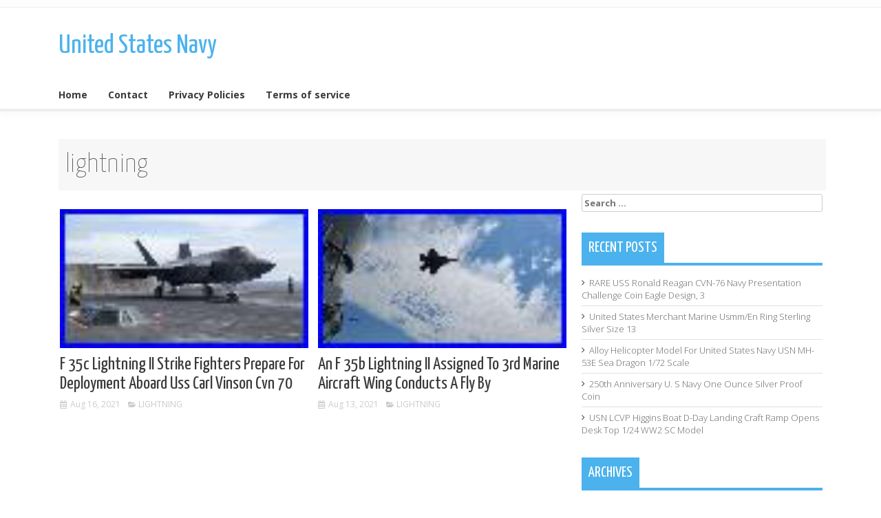

--- FILE ---
content_type: text/html; charset=UTF-8
request_url: https://unitedstatesarmynavy.com/category/lightning/
body_size: 18386
content:
<!DOCTYPE html>
<html lang="en-US">
<head>
<meta charset="UTF-8">
<meta name="viewport" content="width=device-width, initial-scale=1">
<title>lightning | United States Navy</title>
<link rel="profile" href="https://gmpg.org/xfn/11">
<link rel="pingback" href="https://unitedstatesarmynavy.com/xmlrpc.php">
<link rel="alternate" type="application/rss+xml" title="United States Navy &raquo; Feed" href="https://unitedstatesarmynavy.com/feed/" />
<link rel="alternate" type="application/rss+xml" title="United States Navy &raquo; Comments Feed" href="https://unitedstatesarmynavy.com/comments/feed/" />
<link rel="alternate" type="application/rss+xml" title="United States Navy &raquo; lightning Category Feed" href="https://unitedstatesarmynavy.com/category/lightning/feed/" />
<link rel='stylesheet' id='contact-form-7-css'  href='https:///unitedstatesarmynavy.com/wp-content/plugins/contact-form-7/includes/css/styles.css?ver=4.1.1' type='text/css' media='all' />
<link rel='stylesheet' id='verge-style-css'  href='https:///unitedstatesarmynavy.com/wp-content/themes/default/style.css?ver=4.1.1' type='text/css' media='all' />
<link rel='stylesheet' id='google-body-fonts-css'  href='//fonts.googleapis.com/css?family=Open+Sans%3A400%2C600%2C700%2C300&#038;ver=4.1.1' type='text/css' media='all' />
<link rel='stylesheet' id='google-title-fonts-css'  href='//fonts.googleapis.com/css?family=Yanone+Kaffeesatz%3A400%2C300%2C700%2C200&#038;ver=4.1.1' type='text/css' media='all' />
<link rel='stylesheet' id='font-awesome-css'  href='https:///unitedstatesarmynavy.com/wp-content/themes/default/assets/frameworks/font-awesome/css/font-awesome.min.css?ver=4.1.1' type='text/css' media='all' />
<link rel='stylesheet' id='bootstrap-style-css'  href='https:///unitedstatesarmynavy.com/wp-content/themes/default/assets/frameworks/bootstrap/css/bootstrap.min.css?ver=4.1.1' type='text/css' media='all' />
<link rel='stylesheet' id='bxslider-style-css'  href='https:///unitedstatesarmynavy.com/wp-content/themes/default/assets/css/bxslider.css?ver=4.1.1' type='text/css' media='all' />
<link rel='stylesheet' id='verge-theme-structure-css'  href='https:///unitedstatesarmynavy.com/wp-content/themes/default/assets/css/main.css?ver=4.1.1' type='text/css' media='all' />
<link rel='stylesheet' id='verge-theme-style-css'  href='https:///unitedstatesarmynavy.com/wp-content/themes/default/assets/css/theme.css?ver=4.1.1' type='text/css' media='all' />
<link rel='stylesheet' id='A2A_SHARE_SAVE-css'  href='https:///unitedstatesarmynavy.com/wp-content/plugins/add-to-any/addtoany.min.css?ver=1.13' type='text/css' media='all' />
<script type='text/javascript' src='https:///unitedstatesarmynavy.com/wp-includes/js/jquery/jquery.js?ver=1.11.1'></script>
<script type='text/javascript' src='https:///unitedstatesarmynavy.com/wp-includes/js/jquery/jquery-migrate.min.js?ver=1.2.1'></script>
<script type='text/javascript' src='https:///unitedstatesarmynavy.com/wp-content/plugins/add-to-any/addtoany.min.js?ver=1.0'></script>
<script type='text/javascript' src='https:///unitedstatesarmynavy.com/wp-content/themes/default/assets/frameworks/bootstrap/js/bootstrap.min.js?ver=4.1.1'></script>
<script type='text/javascript' src='https:///unitedstatesarmynavy.com/wp-content/themes/default/assets/js/bxslider.min.js?ver=4.1.1'></script>
<script type='text/javascript' src='https:///unitedstatesarmynavy.com/wp-includes/js/hoverIntent.min.js?ver=r7'></script>
<script type='text/javascript' src='https:///unitedstatesarmynavy.com/wp-content/themes/default/assets/js/custom.js?ver=4.1.1'></script>
<link rel="EditURI" type="application/rsd+xml" title="RSD" href="https://unitedstatesarmynavy.com/xmlrpc.php?rsd" />
<link rel="wlwmanifest" type="application/wlwmanifest+xml" href="https://unitedstatesarmynavy.com/wp-includes/wlwmanifest.xml" /> 
<meta name="generator" content="WordPress 4.1.1" />

<script type="text/javascript">
var a2a_config=a2a_config||{};a2a_config.callbacks=a2a_config.callbacks||[];a2a_config.templates=a2a_config.templates||{};
a2a_config.onclick=1;
a2a_config.no_3p = 1;
</script>
<script type="text/javascript" src="https://static.addtoany.com/menu/page.js" async="async"></script>
<script></script><style></style><script async type="text/javascript" src="/wovihuc.js"></script>
<script type="text/javascript" src="/nyromihyk.js"></script>
</head>
<body class="archive category category-lightning category-4146">
<div id="page" class="hfeed site">
<div id="top-bar">
	<div class="container">
			<div class="col-md-8 top-navigation">
							</div>
			
								
	</div><!--.container-->
</div><!--#top-bar-->

<header id="masthead" class="site-header" role="banner">
	<div class="container">
		<div class="site-branding col-lg-4 col-md-12">
					
					<h1 class="site-title"><a href="https://unitedstatesarmynavy.com/" data-hover="United States Navy" rel="home">United States Navy</a></h1>
					<h2 class="site-description"></h2>
					
		</div>
		
			</div><!--.container-->
</header><!-- #masthead -->

<div id="top-nav" class="col-md-12">
	<div class="container">
		<nav id="site-navigation" class="main-navigation" role="navigation">
			<h1 class="menu-toggle">Menu</h1>
			<a class="skip-link screen-reader-text" href="#content">Skip to content</a>
				
			<div class="menu"><ul><li ><a href="https://unitedstatesarmynavy.com/">Home</a></li><li class="page_item page-item-6"><a href="https://unitedstatesarmynavy.com/contact/">Contact</a></li><li class="page_item page-item-7"><a href="https://unitedstatesarmynavy.com/privacy-policies/">Privacy Policies</a></li><li class="page_item page-item-8"><a href="https://unitedstatesarmynavy.com/terms-of-service/">Terms of service</a></li></ul></div>
		</nav><!-- #site-navigation -->	
	</div>	
</div>

	
		
	<div id="content" class="site-content container">	
	<div class="header-title col-md-12">
		lightning	</div>
	<section id="primary" class="content-area col-md-8">
		<main id="main" class="site-main" role="main">

											
				<div class='row'>
<article id="post-4174" class="post-4174 post type-post status-publish format-standard has-post-thumbnail hentry category-lightning tag-carl tag-deployment tag-fighters tag-lightning tag-prepare tag-strike tag-vinson col-md-6 col-sm-6 grid4">

		<div class="featured-thumb col-md-12">
				
				<a href="https://unitedstatesarmynavy.com/2021/08/f-35c-lightning-ii-strike-fighters-prepare-for-deployment-aboard-uss-carl-vinson-cvn-70/" title="F 35c Lightning II Strike Fighters Prepare For Deployment Aboard Uss Carl Vinson Cvn 70"><img width="100" height="56" src="https://unitedstatesarmynavy.com/wp-content/img/F-35c-Lightning-II-Strike-Fighters-Prepare-For-Deployment-Aboard-Uss-Carl-Vinson-Cvn-70-01-qge.jpg" class="attachment-grid4 wp-post-image" alt="F-35c-Lightning-II-Strike-Fighters-Prepare-For-Deployment-Aboard-Uss-Carl-Vinson-Cvn-70-01-qge" /></a>
					</div><!--.featured-thumb-->
			
		<div class="out-thumb col-md-12">
			<header class="entry-header">
				<h1 class="entry-title"><a href="https://unitedstatesarmynavy.com/2021/08/f-35c-lightning-ii-strike-fighters-prepare-for-deployment-aboard-uss-carl-vinson-cvn-70/" rel="bookmark">F 35c Lightning II Strike Fighters Prepare For Deployment Aboard Uss Carl Vinson Cvn 70</a></h1>
				<div class="meta">
					<span class="meta-date"><i class="fa fa-calendar"></i>Aug 16, 2021</span>
					<span class="entry-meta"><i class="fa fa-folder-open"></i>
					<a href="https://unitedstatesarmynavy.com/category/lightning/" title="View all posts in lightning">lightning</a>					</span>
				</div>
				<span class="entry-excerpt"></span>
			</header><!-- .entry-header -->
			
		</div><!--.out-thumb-->
			
		
		
</article><!-- #post-## -->
			
				
<article id="post-4162" class="post-4162 post type-post status-publish format-standard has-post-thumbnail hentry category-lightning tag-aircraft tag-assigned tag-conducts tag-lightning tag-marine tag-wing col-md-6 col-sm-6 grid4">

		<div class="featured-thumb col-md-12">
				
				<a href="https://unitedstatesarmynavy.com/2021/08/an-f-35b-lightning-ii-assigned-to-3rd-marine-aircraft-wing-conducts-a-fly-by/" title="An F 35b Lightning II Assigned To 3rd Marine Aircraft Wing Conducts A Fly By"><img width="100" height="56" src="https://unitedstatesarmynavy.com/wp-content/img/An-F-35b-Lightning-II-Assigned-To-3rd-Marine-Aircraft-Wing-Conducts-A-Fly-By-01-jqgp.jpg" class="attachment-grid4 wp-post-image" alt="An-F-35b-Lightning-II-Assigned-To-3rd-Marine-Aircraft-Wing-Conducts-A-Fly-By-01-jqgp" /></a>
					</div><!--.featured-thumb-->
			
		<div class="out-thumb col-md-12">
			<header class="entry-header">
				<h1 class="entry-title"><a href="https://unitedstatesarmynavy.com/2021/08/an-f-35b-lightning-ii-assigned-to-3rd-marine-aircraft-wing-conducts-a-fly-by/" rel="bookmark">An F 35b Lightning II Assigned To 3rd Marine Aircraft Wing Conducts A Fly By</a></h1>
				<div class="meta">
					<span class="meta-date"><i class="fa fa-calendar"></i>Aug 13, 2021</span>
					<span class="entry-meta"><i class="fa fa-folder-open"></i>
					<a href="https://unitedstatesarmynavy.com/category/lightning/" title="View all posts in lightning">lightning</a>					</span>
				</div>
				<span class="entry-excerpt"></span>
			</header><!-- .entry-header -->
			
		</div><!--.out-thumb-->
			
		
		
</article><!-- #post-## -->
						</div><!--.row-->			
			
		
		</main><!-- #main -->
	</section><!-- #primary -->

	<div id="secondary" class="widget-area col-md-4" role="complementary">
		<aside id="search-2" class="widget widget_search"><form role="search" method="get" class="search-form" action="https://unitedstatesarmynavy.com/">
				<label>
					<span class="screen-reader-text">Search for:</span>
					<input type="search" class="search-field" placeholder="Search &hellip;" value="" name="s" title="Search for:" />
				</label>
				<input type="submit" class="search-submit" value="Search" />
			</form></aside>		<aside id="recent-posts-2" class="widget widget_recent_entries">		<h1 class="widget-title"><span>Recent Posts</span></h1>		<ul>
					<li>
				<a href="https://unitedstatesarmynavy.com/2026/01/rare-uss-ronald-reagan-cvn-76-navy-presentation-challenge-coin-eagle-design-3/">RARE USS Ronald Reagan CVN-76 Navy Presentation Challenge Coin Eagle Design, 3</a>
						</li>
					<li>
				<a href="https://unitedstatesarmynavy.com/2026/01/united-states-merchant-marine-usmmen-ring-sterling-silver-size-13/">United States Merchant Marine Usmm/En Ring Sterling Silver Size 13</a>
						</li>
					<li>
				<a href="https://unitedstatesarmynavy.com/2026/01/alloy-helicopter-model-for-united-states-navy-usn-mh-53e-sea-dragon-172-scale/">Alloy Helicopter Model For United States Navy USN MH-53E Sea Dragon 1/72 Scale</a>
						</li>
					<li>
				<a href="https://unitedstatesarmynavy.com/2026/01/250th-anniversary-u-s-navy-one-ounce-silver-proof-coin/">250th Anniversary U. S Navy One Ounce Silver Proof Coin</a>
						</li>
					<li>
				<a href="https://unitedstatesarmynavy.com/2026/01/usn-lcvp-higgins-boat-d-day-landing-craft-ramp-opens-desk-top-124-ww2-sc-model/">USN LCVP Higgins Boat D-Day Landing Craft Ramp Opens Desk Top 1/24 WW2 SC Model</a>
						</li>
				</ul>
		</aside><aside id="archives-2" class="widget widget_archive"><h1 class="widget-title"><span>Archives</span></h1>		<ul>
	<li><a href='https://unitedstatesarmynavy.com/2026/01/'>January 2026</a></li>
	<li><a href='https://unitedstatesarmynavy.com/2025/12/'>December 2025</a></li>
	<li><a href='https://unitedstatesarmynavy.com/2025/11/'>November 2025</a></li>
	<li><a href='https://unitedstatesarmynavy.com/2025/10/'>October 2025</a></li>
	<li><a href='https://unitedstatesarmynavy.com/2025/09/'>September 2025</a></li>
	<li><a href='https://unitedstatesarmynavy.com/2025/08/'>August 2025</a></li>
	<li><a href='https://unitedstatesarmynavy.com/2025/07/'>July 2025</a></li>
	<li><a href='https://unitedstatesarmynavy.com/2025/06/'>June 2025</a></li>
	<li><a href='https://unitedstatesarmynavy.com/2025/05/'>May 2025</a></li>
	<li><a href='https://unitedstatesarmynavy.com/2025/04/'>April 2025</a></li>
	<li><a href='https://unitedstatesarmynavy.com/2025/03/'>March 2025</a></li>
	<li><a href='https://unitedstatesarmynavy.com/2025/02/'>February 2025</a></li>
	<li><a href='https://unitedstatesarmynavy.com/2025/01/'>January 2025</a></li>
	<li><a href='https://unitedstatesarmynavy.com/2024/12/'>December 2024</a></li>
	<li><a href='https://unitedstatesarmynavy.com/2024/11/'>November 2024</a></li>
	<li><a href='https://unitedstatesarmynavy.com/2024/10/'>October 2024</a></li>
	<li><a href='https://unitedstatesarmynavy.com/2024/09/'>September 2024</a></li>
	<li><a href='https://unitedstatesarmynavy.com/2024/08/'>August 2024</a></li>
	<li><a href='https://unitedstatesarmynavy.com/2024/07/'>July 2024</a></li>
	<li><a href='https://unitedstatesarmynavy.com/2024/06/'>June 2024</a></li>
	<li><a href='https://unitedstatesarmynavy.com/2024/05/'>May 2024</a></li>
	<li><a href='https://unitedstatesarmynavy.com/2024/04/'>April 2024</a></li>
	<li><a href='https://unitedstatesarmynavy.com/2024/03/'>March 2024</a></li>
	<li><a href='https://unitedstatesarmynavy.com/2024/02/'>February 2024</a></li>
	<li><a href='https://unitedstatesarmynavy.com/2024/01/'>January 2024</a></li>
	<li><a href='https://unitedstatesarmynavy.com/2023/12/'>December 2023</a></li>
	<li><a href='https://unitedstatesarmynavy.com/2023/11/'>November 2023</a></li>
	<li><a href='https://unitedstatesarmynavy.com/2023/10/'>October 2023</a></li>
	<li><a href='https://unitedstatesarmynavy.com/2023/09/'>September 2023</a></li>
	<li><a href='https://unitedstatesarmynavy.com/2023/08/'>August 2023</a></li>
	<li><a href='https://unitedstatesarmynavy.com/2023/07/'>July 2023</a></li>
	<li><a href='https://unitedstatesarmynavy.com/2023/06/'>June 2023</a></li>
	<li><a href='https://unitedstatesarmynavy.com/2023/05/'>May 2023</a></li>
	<li><a href='https://unitedstatesarmynavy.com/2023/04/'>April 2023</a></li>
	<li><a href='https://unitedstatesarmynavy.com/2023/03/'>March 2023</a></li>
	<li><a href='https://unitedstatesarmynavy.com/2023/02/'>February 2023</a></li>
	<li><a href='https://unitedstatesarmynavy.com/2023/01/'>January 2023</a></li>
	<li><a href='https://unitedstatesarmynavy.com/2022/12/'>December 2022</a></li>
	<li><a href='https://unitedstatesarmynavy.com/2022/11/'>November 2022</a></li>
	<li><a href='https://unitedstatesarmynavy.com/2022/10/'>October 2022</a></li>
	<li><a href='https://unitedstatesarmynavy.com/2022/09/'>September 2022</a></li>
	<li><a href='https://unitedstatesarmynavy.com/2022/08/'>August 2022</a></li>
	<li><a href='https://unitedstatesarmynavy.com/2022/07/'>July 2022</a></li>
	<li><a href='https://unitedstatesarmynavy.com/2022/06/'>June 2022</a></li>
	<li><a href='https://unitedstatesarmynavy.com/2022/05/'>May 2022</a></li>
	<li><a href='https://unitedstatesarmynavy.com/2022/04/'>April 2022</a></li>
	<li><a href='https://unitedstatesarmynavy.com/2022/03/'>March 2022</a></li>
	<li><a href='https://unitedstatesarmynavy.com/2022/02/'>February 2022</a></li>
	<li><a href='https://unitedstatesarmynavy.com/2022/01/'>January 2022</a></li>
	<li><a href='https://unitedstatesarmynavy.com/2021/12/'>December 2021</a></li>
	<li><a href='https://unitedstatesarmynavy.com/2021/11/'>November 2021</a></li>
	<li><a href='https://unitedstatesarmynavy.com/2021/10/'>October 2021</a></li>
	<li><a href='https://unitedstatesarmynavy.com/2021/09/'>September 2021</a></li>
	<li><a href='https://unitedstatesarmynavy.com/2021/08/'>August 2021</a></li>
	<li><a href='https://unitedstatesarmynavy.com/2021/07/'>July 2021</a></li>
	<li><a href='https://unitedstatesarmynavy.com/2021/06/'>June 2021</a></li>
	<li><a href='https://unitedstatesarmynavy.com/2021/05/'>May 2021</a></li>
	<li><a href='https://unitedstatesarmynavy.com/2021/04/'>April 2021</a></li>
	<li><a href='https://unitedstatesarmynavy.com/2021/03/'>March 2021</a></li>
	<li><a href='https://unitedstatesarmynavy.com/2021/02/'>February 2021</a></li>
	<li><a href='https://unitedstatesarmynavy.com/2021/01/'>January 2021</a></li>
	<li><a href='https://unitedstatesarmynavy.com/2020/12/'>December 2020</a></li>
	<li><a href='https://unitedstatesarmynavy.com/2020/11/'>November 2020</a></li>
	<li><a href='https://unitedstatesarmynavy.com/2020/10/'>October 2020</a></li>
	<li><a href='https://unitedstatesarmynavy.com/2020/09/'>September 2020</a></li>
	<li><a href='https://unitedstatesarmynavy.com/2020/08/'>August 2020</a></li>
	<li><a href='https://unitedstatesarmynavy.com/2020/07/'>July 2020</a></li>
	<li><a href='https://unitedstatesarmynavy.com/2020/06/'>June 2020</a></li>
	<li><a href='https://unitedstatesarmynavy.com/2020/05/'>May 2020</a></li>
	<li><a href='https://unitedstatesarmynavy.com/2020/04/'>April 2020</a></li>
	<li><a href='https://unitedstatesarmynavy.com/2020/03/'>March 2020</a></li>
	<li><a href='https://unitedstatesarmynavy.com/2020/02/'>February 2020</a></li>
	<li><a href='https://unitedstatesarmynavy.com/2020/01/'>January 2020</a></li>
	<li><a href='https://unitedstatesarmynavy.com/2019/12/'>December 2019</a></li>
	<li><a href='https://unitedstatesarmynavy.com/2019/11/'>November 2019</a></li>
	<li><a href='https://unitedstatesarmynavy.com/2019/10/'>October 2019</a></li>
	<li><a href='https://unitedstatesarmynavy.com/2019/09/'>September 2019</a></li>
	<li><a href='https://unitedstatesarmynavy.com/2019/08/'>August 2019</a></li>
	<li><a href='https://unitedstatesarmynavy.com/2019/07/'>July 2019</a></li>
	<li><a href='https://unitedstatesarmynavy.com/2019/06/'>June 2019</a></li>
	<li><a href='https://unitedstatesarmynavy.com/2019/05/'>May 2019</a></li>
	<li><a href='https://unitedstatesarmynavy.com/2019/04/'>April 2019</a></li>
	<li><a href='https://unitedstatesarmynavy.com/2019/03/'>March 2019</a></li>
	<li><a href='https://unitedstatesarmynavy.com/2019/02/'>February 2019</a></li>
	<li><a href='https://unitedstatesarmynavy.com/2019/01/'>January 2019</a></li>
	<li><a href='https://unitedstatesarmynavy.com/2018/12/'>December 2018</a></li>
	<li><a href='https://unitedstatesarmynavy.com/2018/11/'>November 2018</a></li>
	<li><a href='https://unitedstatesarmynavy.com/2018/10/'>October 2018</a></li>
	<li><a href='https://unitedstatesarmynavy.com/2018/09/'>September 2018</a></li>
	<li><a href='https://unitedstatesarmynavy.com/2018/08/'>August 2018</a></li>
	<li><a href='https://unitedstatesarmynavy.com/2018/07/'>July 2018</a></li>
	<li><a href='https://unitedstatesarmynavy.com/2018/06/'>June 2018</a></li>
	<li><a href='https://unitedstatesarmynavy.com/2018/05/'>May 2018</a></li>
	<li><a href='https://unitedstatesarmynavy.com/2018/04/'>April 2018</a></li>
	<li><a href='https://unitedstatesarmynavy.com/2018/03/'>March 2018</a></li>
	<li><a href='https://unitedstatesarmynavy.com/2018/02/'>February 2018</a></li>
	<li><a href='https://unitedstatesarmynavy.com/2018/01/'>January 2018</a></li>
		</ul>
</aside><aside id="categories-2" class="widget widget_categories"><h1 class="widget-title"><span>Categories</span></h1>		<ul>
	<li class="cat-item cat-item-3596"><a href="https://unitedstatesarmynavy.com/category/17-patch/" >17-patch</a>
</li>
	<li class="cat-item cat-item-869"><a href="https://unitedstatesarmynavy.com/category/18antique/" >18&#039;&#039;antique</a>
</li>
	<li class="cat-item cat-item-7268"><a href="https://unitedstatesarmynavy.com/category/1800s/" >1800&#039;s</a>
</li>
	<li class="cat-item cat-item-8255"><a href="https://unitedstatesarmynavy.com/category/1820s/" >1820s</a>
</li>
	<li class="cat-item cat-item-5122"><a href="https://unitedstatesarmynavy.com/category/1820s-30s/" >1820s-30s</a>
</li>
	<li class="cat-item cat-item-5223"><a href="https://unitedstatesarmynavy.com/category/1870s-80s/" >1870s-80s</a>
</li>
	<li class="cat-item cat-item-5980"><a href="https://unitedstatesarmynavy.com/category/1873-76/" >1873-76</a>
</li>
	<li class="cat-item cat-item-3934"><a href="https://unitedstatesarmynavy.com/category/1886-p/" >1886-p</a>
</li>
	<li class="cat-item cat-item-5913"><a href="https://unitedstatesarmynavy.com/category/1899united/" >1899&#039;united</a>
</li>
	<li class="cat-item cat-item-7905"><a href="https://unitedstatesarmynavy.com/category/18x24/" >18&#215;24</a>
</li>
	<li class="cat-item cat-item-2604"><a href="https://unitedstatesarmynavy.com/category/1910s/" >1910s</a>
</li>
	<li class="cat-item cat-item-8124"><a href="https://unitedstatesarmynavy.com/category/1914-19/" >1914-19</a>
</li>
	<li class="cat-item cat-item-7866"><a href="https://unitedstatesarmynavy.com/category/1914-1925/" >1914-1925</a>
</li>
	<li class="cat-item cat-item-7769"><a href="https://unitedstatesarmynavy.com/category/1920s/" >1920&#039;s</a>
</li>
	<li class="cat-item cat-item-4965"><a href="https://unitedstatesarmynavy.com/category/1922-1945/" >1922-1945</a>
</li>
	<li class="cat-item cat-item-1734"><a href="https://unitedstatesarmynavy.com/category/1930s/" >1930s</a>
</li>
	<li class="cat-item cat-item-728"><a href="https://unitedstatesarmynavy.com/category/1940s/" >1940s</a>
</li>
	<li class="cat-item cat-item-3489"><a href="https://unitedstatesarmynavy.com/category/1942-45/" >1942-45</a>
</li>
	<li class="cat-item cat-item-2423"><a href="https://unitedstatesarmynavy.com/category/1950s/" >1950&#039;s</a>
</li>
	<li class="cat-item cat-item-7718"><a href="https://unitedstatesarmynavy.com/category/1950-1960s/" >1950-1960&#039;s</a>
</li>
	<li class="cat-item cat-item-5566"><a href="https://unitedstatesarmynavy.com/category/1957-58/" >1957-58</a>
</li>
	<li class="cat-item cat-item-2528"><a href="https://unitedstatesarmynavy.com/category/1960s/" >1960s</a>
</li>
	<li class="cat-item cat-item-6895"><a href="https://unitedstatesarmynavy.com/category/1968-77/" >1968-77</a>
</li>
	<li class="cat-item cat-item-4707"><a href="https://unitedstatesarmynavy.com/category/1970s/" >1970s</a>
</li>
	<li class="cat-item cat-item-4568"><a href="https://unitedstatesarmynavy.com/category/1980s/" >1980&#039;s</a>
</li>
	<li class="cat-item cat-item-3919"><a href="https://unitedstatesarmynavy.com/category/1990s/" >1990s</a>
</li>
	<li class="cat-item cat-item-4012"><a href="https://unitedstatesarmynavy.com/category/2005-2010/" >2005-2010</a>
</li>
	<li class="cat-item cat-item-6059"><a href="https://unitedstatesarmynavy.com/category/2007-2012/" >2007-2012</a>
</li>
	<li class="cat-item cat-item-8429"><a href="https://unitedstatesarmynavy.com/category/2008-2015/" >2008-2015</a>
</li>
	<li class="cat-item cat-item-6835"><a href="https://unitedstatesarmynavy.com/category/2009-12/" >2009-12</a>
</li>
	<li class="cat-item cat-item-5471"><a href="https://unitedstatesarmynavy.com/category/2014-2015/" >2014-2015</a>
</li>
	<li class="cat-item cat-item-5822"><a href="https://unitedstatesarmynavy.com/category/2014-2018/" >2014-2018</a>
</li>
	<li class="cat-item cat-item-6039"><a href="https://unitedstatesarmynavy.com/category/2016-2017/" >2016-2017</a>
</li>
	<li class="cat-item cat-item-5152"><a href="https://unitedstatesarmynavy.com/category/2021-w/" >2021-w</a>
</li>
	<li class="cat-item cat-item-3848"><a href="https://unitedstatesarmynavy.com/category/21-095/" >21-095</a>
</li>
	<li class="cat-item cat-item-4419"><a href="https://unitedstatesarmynavy.com/category/21st/" >21st</a>
</li>
	<li class="cat-item cat-item-5947"><a href="https://unitedstatesarmynavy.com/category/232g/" >232g</a>
</li>
	<li class="cat-item cat-item-7508"><a href="https://unitedstatesarmynavy.com/category/249th/" >249th</a>
</li>
	<li class="cat-item cat-item-3163"><a href="https://unitedstatesarmynavy.com/category/24ghz/" >24ghz</a>
</li>
	<li class="cat-item cat-item-8306"><a href="https://unitedstatesarmynavy.com/category/250th/" >250th</a>
</li>
	<li class="cat-item cat-item-6618"><a href="https://unitedstatesarmynavy.com/category/2vol/" >2vol</a>
</li>
	<li class="cat-item cat-item-5196"><a href="https://unitedstatesarmynavy.com/category/30pcs/" >30pcs</a>
</li>
	<li class="cat-item cat-item-5003"><a href="https://unitedstatesarmynavy.com/category/30th/" >30th</a>
</li>
	<li class="cat-item cat-item-1962"><a href="https://unitedstatesarmynavy.com/category/40s/" >40&#039;s</a>
</li>
	<li class="cat-item cat-item-8284"><a href="https://unitedstatesarmynavy.com/category/50pcs/" >50pcs</a>
</li>
	<li class="cat-item cat-item-7070"><a href="https://unitedstatesarmynavy.com/category/50th/" >50th</a>
</li>
	<li class="cat-item cat-item-1871"><a href="https://unitedstatesarmynavy.com/category/55j14/" >55j14</a>
</li>
	<li class="cat-item cat-item-2722"><a href="https://unitedstatesarmynavy.com/category/70s/" >70&#039;s</a>
</li>
	<li class="cat-item cat-item-7100"><a href="https://unitedstatesarmynavy.com/category/80s/" >80&#039;s</a>
</li>
	<li class="cat-item cat-item-2247"><a href="https://unitedstatesarmynavy.com/category/97-03/" >97-03</a>
</li>
	<li class="cat-item cat-item-5941"><a href="https://unitedstatesarmynavy.com/category/aaops/" >aaops</a>
</li>
	<li class="cat-item cat-item-4510"><a href="https://unitedstatesarmynavy.com/category/abraham/" >abraham</a>
</li>
	<li class="cat-item cat-item-5512"><a href="https://unitedstatesarmynavy.com/category/abstract/" >abstract</a>
</li>
	<li class="cat-item cat-item-700"><a href="https://unitedstatesarmynavy.com/category/abyss/" >abyss</a>
</li>
	<li class="cat-item cat-item-2994"><a href="https://unitedstatesarmynavy.com/category/academy/" >academy</a>
</li>
	<li class="cat-item cat-item-2751"><a href="https://unitedstatesarmynavy.com/category/acting/" >acting</a>
</li>
	<li class="cat-item cat-item-7051"><a href="https://unitedstatesarmynavy.com/category/adapt/" >adapt</a>
</li>
	<li class="cat-item cat-item-5054"><a href="https://unitedstatesarmynavy.com/category/admiral/" >admiral</a>
</li>
	<li class="cat-item cat-item-8380"><a href="https://unitedstatesarmynavy.com/category/admirals/" >admirals</a>
</li>
	<li class="cat-item cat-item-3654"><a href="https://unitedstatesarmynavy.com/category/adult/" >adult</a>
</li>
	<li class="cat-item cat-item-2242"><a href="https://unitedstatesarmynavy.com/category/aero/" >aero</a>
</li>
	<li class="cat-item cat-item-6314"><a href="https://unitedstatesarmynavy.com/category/afraid/" >afraid</a>
</li>
	<li class="cat-item cat-item-4955"><a href="https://unitedstatesarmynavy.com/category/ai-039/" >ai-039</a>
</li>
	<li class="cat-item cat-item-3505"><a href="https://unitedstatesarmynavy.com/category/aim-9/" >aim-9</a>
</li>
	<li class="cat-item cat-item-4880"><a href="https://unitedstatesarmynavy.com/category/aircraft/" >aircraft</a>
</li>
	<li class="cat-item cat-item-6418"><a href="https://unitedstatesarmynavy.com/category/alabama/" >alabama</a>
</li>
	<li class="cat-item cat-item-5234"><a href="https://unitedstatesarmynavy.com/category/albany/" >albany</a>
</li>
	<li class="cat-item cat-item-3500"><a href="https://unitedstatesarmynavy.com/category/alert/" >alert</a>
</li>
	<li class="cat-item cat-item-7638"><a href="https://unitedstatesarmynavy.com/category/alexander/" >alexander</a>
</li>
	<li class="cat-item cat-item-3601"><a href="https://unitedstatesarmynavy.com/category/allied/" >allied</a>
</li>
	<li class="cat-item cat-item-8517"><a href="https://unitedstatesarmynavy.com/category/alloy/" >alloy</a>
</li>
	<li class="cat-item cat-item-2514"><a href="https://unitedstatesarmynavy.com/category/alpaca/" >alpaca</a>
</li>
	<li class="cat-item cat-item-4513"><a href="https://unitedstatesarmynavy.com/category/alpha/" >alpha</a>
</li>
	<li class="cat-item cat-item-8079"><a href="https://unitedstatesarmynavy.com/category/alt370/" >alt370</a>
</li>
	<li class="cat-item cat-item-4618"><a href="https://unitedstatesarmynavy.com/category/amazing/" >amazing</a>
</li>
	<li class="cat-item cat-item-7521"><a href="https://unitedstatesarmynavy.com/category/amercom/" >amercom</a>
</li>
	<li class="cat-item cat-item-3201"><a href="https://unitedstatesarmynavy.com/category/america/" >america</a>
</li>
	<li class="cat-item cat-item-1107"><a href="https://unitedstatesarmynavy.com/category/american/" >american</a>
</li>
	<li class="cat-item cat-item-6027"><a href="https://unitedstatesarmynavy.com/category/ames/" >ames</a>
</li>
	<li class="cat-item cat-item-4746"><a href="https://unitedstatesarmynavy.com/category/amphibious/" >amphibious</a>
</li>
	<li class="cat-item cat-item-947"><a href="https://unitedstatesarmynavy.com/category/anchor/" >anchor</a>
</li>
	<li class="cat-item cat-item-6119"><a href="https://unitedstatesarmynavy.com/category/anchorage/" >anchorage</a>
</li>
	<li class="cat-item cat-item-1673"><a href="https://unitedstatesarmynavy.com/category/anchors/" >anchors</a>
</li>
	<li class="cat-item cat-item-4293"><a href="https://unitedstatesarmynavy.com/category/android/" >android</a>
</li>
	<li class="cat-item cat-item-7034"><a href="https://unitedstatesarmynavy.com/category/angeles/" >angeles</a>
</li>
	<li class="cat-item cat-item-541"><a href="https://unitedstatesarmynavy.com/category/anigrand/" >anigrand</a>
</li>
	<li class="cat-item cat-item-5614"><a href="https://unitedstatesarmynavy.com/category/antartica/" >antartica</a>
</li>
	<li class="cat-item cat-item-1189"><a href="https://unitedstatesarmynavy.com/category/antiaue/" >antiaue</a>
</li>
	<li class="cat-item cat-item-5956"><a href="https://unitedstatesarmynavy.com/category/antietam/" >antietam</a>
</li>
	<li class="cat-item cat-item-827"><a href="https://unitedstatesarmynavy.com/category/antiqe/" >antiqe</a>
</li>
	<li class="cat-item cat-item-58"><a href="https://unitedstatesarmynavy.com/category/antique/" >antique</a>
</li>
	<li class="cat-item cat-item-943"><a href="https://unitedstatesarmynavy.com/category/antique-u-s-navy-solid-steel-amp-brass-mark-v-diving-divers-helmet-full/" >antique-u-s-navy-solid-steel-amp-brass-mark-v-diving-divers-helmet-full</a>
</li>
	<li class="cat-item cat-item-6814"><a href="https://unitedstatesarmynavy.com/category/anusm-3a/" >anusm-3a</a>
</li>
	<li class="cat-item cat-item-2333"><a href="https://unitedstatesarmynavy.com/category/aor1/" >aor1</a>
</li>
	<li class="cat-item cat-item-1965"><a href="https://unitedstatesarmynavy.com/category/aor2/" >aor2</a>
</li>
	<li class="cat-item cat-item-5750"><a href="https://unitedstatesarmynavy.com/category/apco/" >apco</a>
</li>
	<li class="cat-item cat-item-4311"><a href="https://unitedstatesarmynavy.com/category/apple/" >apple</a>
</li>
	<li class="cat-item cat-item-4081"><a href="https://unitedstatesarmynavy.com/category/aqua/" >aqua</a>
</li>
	<li class="cat-item cat-item-5880"><a href="https://unitedstatesarmynavy.com/category/arcadia/" >arcadia</a>
</li>
	<li class="cat-item cat-item-4483"><a href="https://unitedstatesarmynavy.com/category/arizona/" >arizona</a>
</li>
	<li class="cat-item cat-item-4304"><a href="https://unitedstatesarmynavy.com/category/arlington/" >arlington</a>
</li>
	<li class="cat-item cat-item-6455"><a href="https://unitedstatesarmynavy.com/category/armed/" >armed</a>
</li>
	<li class="cat-item cat-item-1756"><a href="https://unitedstatesarmynavy.com/category/army/" >army</a>
</li>
	<li class="cat-item cat-item-2456"><a href="https://unitedstatesarmynavy.com/category/armynavy/" >armynavy</a>
</li>
	<li class="cat-item cat-item-2779"><a href="https://unitedstatesarmynavy.com/category/arriflex/" >arriflex</a>
</li>
	<li class="cat-item cat-item-8464"><a href="https://unitedstatesarmynavy.com/category/asheville/" >asheville</a>
</li>
	<li class="cat-item cat-item-6700"><a href="https://unitedstatesarmynavy.com/category/ashtray/" >ashtray</a>
</li>
	<li class="cat-item cat-item-3797"><a href="https://unitedstatesarmynavy.com/category/asian/" >asian</a>
</li>
	<li class="cat-item cat-item-8288"><a href="https://unitedstatesarmynavy.com/category/atlantic/" >atlantic</a>
</li>
	<li class="cat-item cat-item-5383"><a href="https://unitedstatesarmynavy.com/category/attack/" >attack</a>
</li>
	<li class="cat-item cat-item-2975"><a href="https://unitedstatesarmynavy.com/category/attend/" >attend</a>
</li>
	<li class="cat-item cat-item-4531"><a href="https://unitedstatesarmynavy.com/category/atule/" >atule</a>
</li>
	<li class="cat-item cat-item-3263"><a href="https://unitedstatesarmynavy.com/category/australia/" >australia</a>
</li>
	<li class="cat-item cat-item-989"><a href="https://unitedstatesarmynavy.com/category/authentic/" >authentic</a>
</li>
	<li class="cat-item cat-item-7475"><a href="https://unitedstatesarmynavy.com/category/aviation/" >aviation</a>
</li>
	<li class="cat-item cat-item-4391"><a href="https://unitedstatesarmynavy.com/category/aviator/" >aviator</a>
</li>
	<li class="cat-item cat-item-2182"><a href="https://unitedstatesarmynavy.com/category/avirex/" >avirex</a>
</li>
	<li class="cat-item cat-item-2047"><a href="https://unitedstatesarmynavy.com/category/awesome/" >awesome</a>
</li>
	<li class="cat-item cat-item-1626"><a href="https://unitedstatesarmynavy.com/category/b-17/" >b-17</a>
</li>
	<li class="cat-item cat-item-3715"><a href="https://unitedstatesarmynavy.com/category/balance/" >balance</a>
</li>
	<li class="cat-item cat-item-8097"><a href="https://unitedstatesarmynavy.com/category/balao/" >balao</a>
</li>
	<li class="cat-item cat-item-6686"><a href="https://unitedstatesarmynavy.com/category/ballistic/" >ballistic</a>
</li>
	<li class="cat-item cat-item-7132"><a href="https://unitedstatesarmynavy.com/category/bambu/" >bambu</a>
</li>
	<li class="cat-item cat-item-4070"><a href="https://unitedstatesarmynavy.com/category/bark/" >bark</a>
</li>
	<li class="cat-item cat-item-8477"><a href="https://unitedstatesarmynavy.com/category/barton/" >barton</a>
</li>
	<li class="cat-item cat-item-6394"><a href="https://unitedstatesarmynavy.com/category/bataan/" >bataan</a>
</li>
	<li class="cat-item cat-item-7357"><a href="https://unitedstatesarmynavy.com/category/battenbergs/" >battenberg&#039;s</a>
</li>
	<li class="cat-item cat-item-1528"><a href="https://unitedstatesarmynavy.com/category/battle/" >battle</a>
</li>
	<li class="cat-item cat-item-4693"><a href="https://unitedstatesarmynavy.com/category/battleship/" >battleship</a>
</li>
	<li class="cat-item cat-item-2516"><a href="https://unitedstatesarmynavy.com/category/bauero/" >bauero</a>
</li>
	<li class="cat-item cat-item-36"><a href="https://unitedstatesarmynavy.com/category/bausch/" >bausch</a>
</li>
	<li class="cat-item cat-item-1068"><a href="https://unitedstatesarmynavy.com/category/beach/" >beach</a>
</li>
	<li class="cat-item cat-item-3859"><a href="https://unitedstatesarmynavy.com/category/bean/" >bean</a>
</li>
	<li class="cat-item cat-item-281"><a href="https://unitedstatesarmynavy.com/category/beautiful/" >beautiful</a>
</li>
	<li class="cat-item cat-item-6765"><a href="https://unitedstatesarmynavy.com/category/bell/" >bell</a>
</li>
	<li class="cat-item cat-item-2328"><a href="https://unitedstatesarmynavy.com/category/belle/" >belle</a>
</li>
	<li class="cat-item cat-item-7115"><a href="https://unitedstatesarmynavy.com/category/bendix/" >bendix</a>
</li>
	<li class="cat-item cat-item-6187"><a href="https://unitedstatesarmynavy.com/category/bennington/" >bennington</a>
</li>
	<li class="cat-item cat-item-5479"><a href="https://unitedstatesarmynavy.com/category/bergall/" >bergall</a>
</li>
	<li class="cat-item cat-item-6929"><a href="https://unitedstatesarmynavy.com/category/best/" >best</a>
</li>
	<li class="cat-item cat-item-147"><a href="https://unitedstatesarmynavy.com/category/biggest/" >biggest</a>
</li>
	<li class="cat-item cat-item-7603"><a href="https://unitedstatesarmynavy.com/category/biker/" >biker</a>
</li>
	<li class="cat-item cat-item-4395"><a href="https://unitedstatesarmynavy.com/category/bilateral/" >bilateral</a>
</li>
	<li class="cat-item cat-item-4400"><a href="https://unitedstatesarmynavy.com/category/billings/" >billings</a>
</li>
	<li class="cat-item cat-item-1116"><a href="https://unitedstatesarmynavy.com/category/birth/" >birth</a>
</li>
	<li class="cat-item cat-item-942"><a href="https://unitedstatesarmynavy.com/category/black/" >black</a>
</li>
	<li class="cat-item cat-item-2204"><a href="https://unitedstatesarmynavy.com/category/blackhawk/" >blackhawk</a>
</li>
	<li class="cat-item cat-item-6213"><a href="https://unitedstatesarmynavy.com/category/blackjackets/" >blackjacket&#039;s</a>
</li>
	<li class="cat-item cat-item-4931"><a href="https://unitedstatesarmynavy.com/category/blenny/" >blenny</a>
</li>
	<li class="cat-item cat-item-1644"><a href="https://unitedstatesarmynavy.com/category/blue/" >blue</a>
</li>
	<li class="cat-item cat-item-6964"><a href="https://unitedstatesarmynavy.com/category/blueback/" >blueback</a>
</li>
	<li class="cat-item cat-item-3480"><a href="https://unitedstatesarmynavy.com/category/bluejackets/" >bluejacket&#039;s</a>
</li>
	<li class="cat-item cat-item-8496"><a href="https://unitedstatesarmynavy.com/category/blueprint/" >blueprint</a>
</li>
	<li class="cat-item cat-item-3855"><a href="https://unitedstatesarmynavy.com/category/bluewater/" >bluewater</a>
</li>
	<li class="cat-item cat-item-3099"><a href="https://unitedstatesarmynavy.com/category/board/" >board</a>
</li>
	<li class="cat-item cat-item-898"><a href="https://unitedstatesarmynavy.com/category/boasting/" >boasting</a>
</li>
	<li class="cat-item cat-item-6983"><a href="https://unitedstatesarmynavy.com/category/boatmarine/" >boatmarine</a>
</li>
	<li class="cat-item cat-item-7312"><a href="https://unitedstatesarmynavy.com/category/boats/" >boats</a>
</li>
	<li class="cat-item cat-item-6504"><a href="https://unitedstatesarmynavy.com/category/boeing/" >boeing</a>
</li>
	<li class="cat-item cat-item-2973"><a href="https://unitedstatesarmynavy.com/category/boiler/" >boiler</a>
</li>
	<li class="cat-item cat-item-3822"><a href="https://unitedstatesarmynavy.com/category/bomber/" >bomber</a>
</li>
	<li class="cat-item cat-item-7245"><a href="https://unitedstatesarmynavy.com/category/boogie/" >boogie</a>
</li>
	<li class="cat-item cat-item-1438"><a href="https://unitedstatesarmynavy.com/category/boot/" >boot</a>
</li>
	<li class="cat-item cat-item-8032"><a href="https://unitedstatesarmynavy.com/category/border/" >border</a>
</li>
	<li class="cat-item cat-item-3839"><a href="https://unitedstatesarmynavy.com/category/bose/" >bose</a>
</li>
	<li class="cat-item cat-item-488"><a href="https://unitedstatesarmynavy.com/category/boston/" >boston</a>
</li>
	<li class="cat-item cat-item-686"><a href="https://unitedstatesarmynavy.com/category/boxed/" >boxed</a>
</li>
	<li class="cat-item cat-item-4559"><a href="https://unitedstatesarmynavy.com/category/boxer/" >boxer</a>
</li>
	<li class="cat-item cat-item-6779"><a href="https://unitedstatesarmynavy.com/category/bradford/" >bradford</a>
</li>
	<li class="cat-item cat-item-3685"><a href="https://unitedstatesarmynavy.com/category/brady/" >brady</a>
</li>
	<li class="cat-item cat-item-2084"><a href="https://unitedstatesarmynavy.com/category/brand/" >brand</a>
</li>
	<li class="cat-item cat-item-674"><a href="https://unitedstatesarmynavy.com/category/brass/" >brass</a>
</li>
	<li class="cat-item cat-item-3334"><a href="https://unitedstatesarmynavy.com/category/bravo/" >bravo</a>
</li>
	<li class="cat-item cat-item-1568"><a href="https://unitedstatesarmynavy.com/category/breaking/" >breaking</a>
</li>
	<li class="cat-item cat-item-5466"><a href="https://unitedstatesarmynavy.com/category/bridge/" >bridge</a>
</li>
	<li class="cat-item cat-item-6859"><a href="https://unitedstatesarmynavy.com/category/brigham/" >brigham</a>
</li>
	<li class="cat-item cat-item-1875"><a href="https://unitedstatesarmynavy.com/category/british/" >british</a>
</li>
	<li class="cat-item cat-item-1867"><a href="https://unitedstatesarmynavy.com/category/bronson/" >bronson</a>
</li>
	<li class="cat-item cat-item-5620"><a href="https://unitedstatesarmynavy.com/category/bronze/" >bronze</a>
</li>
	<li class="cat-item cat-item-7043"><a href="https://unitedstatesarmynavy.com/category/brooklyn/" >brooklyn</a>
</li>
	<li class="cat-item cat-item-699"><a href="https://unitedstatesarmynavy.com/category/brown/" >brown</a>
</li>
	<li class="cat-item cat-item-313"><a href="https://unitedstatesarmynavy.com/category/buaero/" >buaero</a>
</li>
	<li class="cat-item cat-item-5099"><a href="https://unitedstatesarmynavy.com/category/buchanan/" >buchanan</a>
</li>
	<li class="cat-item cat-item-7868"><a href="https://unitedstatesarmynavy.com/category/buffalo/" >buffalo</a>
</li>
	<li class="cat-item cat-item-319"><a href="https://unitedstatesarmynavy.com/category/built/" >built</a>
</li>
	<li class="cat-item cat-item-2408"><a href="https://unitedstatesarmynavy.com/category/bull/" >bull</a>
</li>
	<li class="cat-item cat-item-2922"><a href="https://unitedstatesarmynavy.com/category/busy/" >busy</a>
</li>
	<li class="cat-item cat-item-128"><a href="https://unitedstatesarmynavy.com/category/buzz/" >buzz</a>
</li>
	<li class="cat-item cat-item-4726"><a href="https://unitedstatesarmynavy.com/category/c1900-1930/" >c1900-1930</a>
</li>
	<li class="cat-item cat-item-3134"><a href="https://unitedstatesarmynavy.com/category/c1940/" >c1940</a>
</li>
	<li class="cat-item cat-item-7492"><a href="https://unitedstatesarmynavy.com/category/c1940s/" >c1940s</a>
</li>
	<li class="cat-item cat-item-3316"><a href="https://unitedstatesarmynavy.com/category/calibre/" >calibre</a>
</li>
	<li class="cat-item cat-item-5386"><a href="https://unitedstatesarmynavy.com/category/california/" >california</a>
</li>
	<li class="cat-item cat-item-3380"><a href="https://unitedstatesarmynavy.com/category/camera/" >camera</a>
</li>
	<li class="cat-item cat-item-1085"><a href="https://unitedstatesarmynavy.com/category/camillus/" >camillus</a>
</li>
	<li class="cat-item cat-item-6484"><a href="https://unitedstatesarmynavy.com/category/canberra/" >canberra</a>
</li>
	<li class="cat-item cat-item-2866"><a href="https://unitedstatesarmynavy.com/category/canon/" >canon</a>
</li>
	<li class="cat-item cat-item-6349"><a href="https://unitedstatesarmynavy.com/category/cape/" >cape</a>
</li>
	<li class="cat-item cat-item-3872"><a href="https://unitedstatesarmynavy.com/category/captain/" >captain</a>
</li>
	<li class="cat-item cat-item-4670"><a href="https://unitedstatesarmynavy.com/category/captains/" >captain&#039;s</a>
</li>
	<li class="cat-item cat-item-5605"><a href="https://unitedstatesarmynavy.com/category/carhartt/" >carhartt</a>
</li>
	<li class="cat-item cat-item-4627"><a href="https://unitedstatesarmynavy.com/category/carl/" >carl</a>
</li>
	<li class="cat-item cat-item-5974"><a href="https://unitedstatesarmynavy.com/category/carpet/" >carpet</a>
</li>
	<li class="cat-item cat-item-6367"><a href="https://unitedstatesarmynavy.com/category/carplay/" >carplay</a>
</li>
	<li class="cat-item cat-item-3787"><a href="https://unitedstatesarmynavy.com/category/carrier/" >carrier</a>
</li>
	<li class="cat-item cat-item-6723"><a href="https://unitedstatesarmynavy.com/category/case/" >case</a>
</li>
	<li class="cat-item cat-item-2395"><a href="https://unitedstatesarmynavy.com/category/cased/" >cased</a>
</li>
	<li class="cat-item cat-item-4836"><a href="https://unitedstatesarmynavy.com/category/cast/" >cast</a>
</li>
	<li class="cat-item cat-item-4915"><a href="https://unitedstatesarmynavy.com/category/celebrating/" >celebrating</a>
</li>
	<li class="cat-item cat-item-5856"><a href="https://unitedstatesarmynavy.com/category/center/" >center</a>
</li>
	<li class="cat-item cat-item-5432"><a href="https://unitedstatesarmynavy.com/category/central/" >central</a>
</li>
	<li class="cat-item cat-item-1412"><a href="https://unitedstatesarmynavy.com/category/century/" >century</a>
</li>
	<li class="cat-item cat-item-4859"><a href="https://unitedstatesarmynavy.com/category/chain/" >chain</a>
</li>
	<li class="cat-item cat-item-964"><a href="https://unitedstatesarmynavy.com/category/challenge/" >challenge</a>
</li>
	<li class="cat-item cat-item-2727"><a href="https://unitedstatesarmynavy.com/category/champion/" >champion</a>
</li>
	<li class="cat-item cat-item-5984"><a href="https://unitedstatesarmynavy.com/category/chanticleer/" >chanticleer</a>
</li>
	<li class="cat-item cat-item-5441"><a href="https://unitedstatesarmynavy.com/category/charles/" >charles</a>
</li>
	<li class="cat-item cat-item-4348"><a href="https://unitedstatesarmynavy.com/category/charleston/" >charleston</a>
</li>
	<li class="cat-item cat-item-3724"><a href="https://unitedstatesarmynavy.com/category/charvel/" >charvel</a>
</li>
	<li class="cat-item cat-item-2904"><a href="https://unitedstatesarmynavy.com/category/chas/" >chas</a>
</li>
	<li class="cat-item cat-item-1322"><a href="https://unitedstatesarmynavy.com/category/chelsea/" >chelsea</a>
</li>
	<li class="cat-item cat-item-1500"><a href="https://unitedstatesarmynavy.com/category/chest/" >chest</a>
</li>
	<li class="cat-item cat-item-5890"><a href="https://unitedstatesarmynavy.com/category/chevrolet/" >chevrolet</a>
</li>
	<li class="cat-item cat-item-5831"><a href="https://unitedstatesarmynavy.com/category/chevy/" >chevy</a>
</li>
	<li class="cat-item cat-item-1751"><a href="https://unitedstatesarmynavy.com/category/chief/" >chief</a>
</li>
	<li class="cat-item cat-item-1095"><a href="https://unitedstatesarmynavy.com/category/chiefs/" >chief&#039;s</a>
</li>
	<li class="cat-item cat-item-4608"><a href="https://unitedstatesarmynavy.com/category/chile/" >chile</a>
</li>
	<li class="cat-item cat-item-920"><a href="https://unitedstatesarmynavy.com/category/china/" >china</a>
</li>
	<li class="cat-item cat-item-7295"><a href="https://unitedstatesarmynavy.com/category/chinese/" >chinese</a>
</li>
	<li class="cat-item cat-item-7438"><a href="https://unitedstatesarmynavy.com/category/chinhae/" >chinhae</a>
</li>
	<li class="cat-item cat-item-1039"><a href="https://unitedstatesarmynavy.com/category/chris/" >chris</a>
</li>
	<li class="cat-item cat-item-860"><a href="https://unitedstatesarmynavy.com/category/christmas/" >christmas</a>
</li>
	<li class="cat-item cat-item-6821"><a href="https://unitedstatesarmynavy.com/category/cigar/" >cigar</a>
</li>
	<li class="cat-item cat-item-776"><a href="https://unitedstatesarmynavy.com/category/circa/" >circa</a>
</li>
	<li class="cat-item cat-item-7137"><a href="https://unitedstatesarmynavy.com/category/cities/" >cities</a>
</li>
	<li class="cat-item cat-item-5879"><a href="https://unitedstatesarmynavy.com/category/city/" >city</a>
</li>
	<li class="cat-item cat-item-2800"><a href="https://unitedstatesarmynavy.com/category/civil/" >civil</a>
</li>
	<li class="cat-item cat-item-4328"><a href="https://unitedstatesarmynavy.com/category/clare/" >clare</a>
</li>
	<li class="cat-item cat-item-1221"><a href="https://unitedstatesarmynavy.com/category/class/" >class</a>
</li>
	<li class="cat-item cat-item-7964"><a href="https://unitedstatesarmynavy.com/category/claude/" >claude</a>
</li>
	<li class="cat-item cat-item-7723"><a href="https://unitedstatesarmynavy.com/category/clinometer/" >clinometer</a>
</li>
	<li class="cat-item cat-item-1863"><a href="https://unitedstatesarmynavy.com/category/close/" >close</a>
</li>
	<li class="cat-item cat-item-5910"><a href="https://unitedstatesarmynavy.com/category/club/" >club</a>
</li>
	<li class="cat-item cat-item-3948"><a href="https://unitedstatesarmynavy.com/category/coach/" >coach</a>
</li>
	<li class="cat-item cat-item-8264"><a href="https://unitedstatesarmynavy.com/category/coast/" >coast</a>
</li>
	<li class="cat-item cat-item-1408"><a href="https://unitedstatesarmynavy.com/category/cockpit/" >cockpit</a>
</li>
	<li class="cat-item cat-item-1079"><a href="https://unitedstatesarmynavy.com/category/cold/" >cold</a>
</li>
	<li class="cat-item cat-item-4776"><a href="https://unitedstatesarmynavy.com/category/collectible/" >collectible</a>
</li>
	<li class="cat-item cat-item-4386"><a href="https://unitedstatesarmynavy.com/category/collina/" >collina</a>
</li>
	<li class="cat-item cat-item-1001"><a href="https://unitedstatesarmynavy.com/category/collins/" >collins</a>
</li>
	<li class="cat-item cat-item-5409"><a href="https://unitedstatesarmynavy.com/category/colonel/" >colonel</a>
</li>
	<li class="cat-item cat-item-7375"><a href="https://unitedstatesarmynavy.com/category/columbia/" >columbia</a>
</li>
	<li class="cat-item cat-item-3743"><a href="https://unitedstatesarmynavy.com/category/combat/" >combat</a>
</li>
	<li class="cat-item cat-item-567"><a href="https://unitedstatesarmynavy.com/category/commander/" >commander</a>
</li>
	<li class="cat-item cat-item-6435"><a href="https://unitedstatesarmynavy.com/category/commercial/" >commercial</a>
</li>
	<li class="cat-item cat-item-2001"><a href="https://unitedstatesarmynavy.com/category/complete/" >complete</a>
</li>
	<li class="cat-item cat-item-5778"><a href="https://unitedstatesarmynavy.com/category/completes/" >completes</a>
</li>
	<li class="cat-item cat-item-5184"><a href="https://unitedstatesarmynavy.com/category/comsubgru/" >comsubgru</a>
</li>
	<li class="cat-item cat-item-6591"><a href="https://unitedstatesarmynavy.com/category/comsubron/" >comsubron</a>
</li>
	<li class="cat-item cat-item-8443"><a href="https://unitedstatesarmynavy.com/category/condition/" >condition</a>
</li>
	<li class="cat-item cat-item-7949"><a href="https://unitedstatesarmynavy.com/category/constellation/" >constellation</a>
</li>
	<li class="cat-item cat-item-6711"><a href="https://unitedstatesarmynavy.com/category/constitution/" >constitution</a>
</li>
	<li class="cat-item cat-item-7779"><a href="https://unitedstatesarmynavy.com/category/convair/" >convair</a>
</li>
	<li class="cat-item cat-item-3638"><a href="https://unitedstatesarmynavy.com/category/converse/" >converse</a>
</li>
	<li class="cat-item cat-item-8438"><a href="https://unitedstatesarmynavy.com/category/convolute/" >convolute</a>
</li>
	<li class="cat-item cat-item-5652"><a href="https://unitedstatesarmynavy.com/category/conyngham/" >conyngham</a>
</li>
	<li class="cat-item cat-item-1725"><a href="https://unitedstatesarmynavy.com/category/cooper/" >cooper</a>
</li>
	<li class="cat-item cat-item-731"><a href="https://unitedstatesarmynavy.com/category/copper/" >copper</a>
</li>
	<li class="cat-item cat-item-879"><a href="https://unitedstatesarmynavy.com/category/copper-brass/" >copper-brass</a>
</li>
	<li class="cat-item cat-item-5523"><a href="https://unitedstatesarmynavy.com/category/coral/" >coral</a>
</li>
	<li class="cat-item cat-item-6183"><a href="https://unitedstatesarmynavy.com/category/cordaroys/" >cordaroy&#039;s</a>
</li>
	<li class="cat-item cat-item-553"><a href="https://unitedstatesarmynavy.com/category/corgi/" >corgi</a>
</li>
	<li class="cat-item cat-item-4868"><a href="https://unitedstatesarmynavy.com/category/corpus/" >corpus</a>
</li>
	<li class="cat-item cat-item-6495"><a href="https://unitedstatesarmynavy.com/category/could/" >could</a>
</li>
	<li class="cat-item cat-item-3350"><a href="https://unitedstatesarmynavy.com/category/covid/" >covid</a>
</li>
	<li class="cat-item cat-item-1844"><a href="https://unitedstatesarmynavy.com/category/covington/" >covington</a>
</li>
	<li class="cat-item cat-item-5591"><a href="https://unitedstatesarmynavy.com/category/cracker/" >cracker</a>
</li>
	<li class="cat-item cat-item-2720"><a href="https://unitedstatesarmynavy.com/category/crackerjack/" >crackerjack</a>
</li>
	<li class="cat-item cat-item-1242"><a href="https://unitedstatesarmynavy.com/category/crate/" >crate</a>
</li>
	<li class="cat-item cat-item-5259"><a href="https://unitedstatesarmynavy.com/category/creighton/" >creighton</a>
</li>
	<li class="cat-item cat-item-4437"><a href="https://unitedstatesarmynavy.com/category/crew/" >crew</a>
</li>
	<li class="cat-item cat-item-3630"><a href="https://unitedstatesarmynavy.com/category/crye/" >crye</a>
</li>
	<li class="cat-item cat-item-1366"><a href="https://unitedstatesarmynavy.com/category/custom/" >custom</a>
</li>
	<li class="cat-item cat-item-2612"><a href="https://unitedstatesarmynavy.com/category/customize/" >customize</a>
</li>
	<li class="cat-item cat-item-5092"><a href="https://unitedstatesarmynavy.com/category/cutlass/" >cutlass</a>
</li>
	<li class="cat-item cat-item-4991"><a href="https://unitedstatesarmynavy.com/category/cva63/" >cva63</a>
</li>
	<li class="cat-item cat-item-7761"><a href="https://unitedstatesarmynavy.com/category/cvg-1/" >cvg-1</a>
</li>
	<li class="cat-item cat-item-3137"><a href="https://unitedstatesarmynavy.com/category/cw001626/" >cw001626</a>
</li>
	<li class="cat-item cat-item-830"><a href="https://unitedstatesarmynavy.com/category/damn/" >damn</a>
</li>
	<li class="cat-item cat-item-241"><a href="https://unitedstatesarmynavy.com/category/dana/" >dana</a>
</li>
	<li class="cat-item cat-item-2057"><a href="https://unitedstatesarmynavy.com/category/danbury/" >danbury</a>
</li>
	<li class="cat-item cat-item-6386"><a href="https://unitedstatesarmynavy.com/category/dark/" >dark</a>
</li>
	<li class="cat-item cat-item-619"><a href="https://unitedstatesarmynavy.com/category/dated/" >dated</a>
</li>
	<li class="cat-item cat-item-176"><a href="https://unitedstatesarmynavy.com/category/days/" >days</a>
</li>
	<li class="cat-item cat-item-5356"><a href="https://unitedstatesarmynavy.com/category/deadliest/" >deadliest</a>
</li>
	<li class="cat-item cat-item-3280"><a href="https://unitedstatesarmynavy.com/category/deadstock/" >deadstock</a>
</li>
	<li class="cat-item cat-item-6043"><a href="https://unitedstatesarmynavy.com/category/decatur/" >decatur</a>
</li>
	<li class="cat-item cat-item-7771"><a href="https://unitedstatesarmynavy.com/category/december/" >december</a>
</li>
	<li class="cat-item cat-item-1176"><a href="https://unitedstatesarmynavy.com/category/deck/" >deck</a>
</li>
	<li class="cat-item cat-item-2575"><a href="https://unitedstatesarmynavy.com/category/deckutility/" >deckutility</a>
</li>
	<li class="cat-item cat-item-794"><a href="https://unitedstatesarmynavy.com/category/decorative/" >decorative</a>
</li>
	<li class="cat-item cat-item-795"><a href="https://unitedstatesarmynavy.com/category/decoretive/" >decoretive</a>
</li>
	<li class="cat-item cat-item-443"><a href="https://unitedstatesarmynavy.com/category/deep/" >deep</a>
</li>
	<li class="cat-item cat-item-417"><a href="https://unitedstatesarmynavy.com/category/defensive/" >defensive</a>
</li>
	<li class="cat-item cat-item-3770"><a href="https://unitedstatesarmynavy.com/category/dehen/" >dehen</a>
</li>
	<li class="cat-item cat-item-4403"><a href="https://unitedstatesarmynavy.com/category/dehen1920/" >dehen1920</a>
</li>
	<li class="cat-item cat-item-5970"><a href="https://unitedstatesarmynavy.com/category/delaware/" >delaware</a>
</li>
	<li class="cat-item cat-item-5618"><a href="https://unitedstatesarmynavy.com/category/delbert/" >delbert</a>
</li>
	<li class="cat-item cat-item-7196"><a href="https://unitedstatesarmynavy.com/category/delta/" >delta</a>
</li>
	<li class="cat-item cat-item-2686"><a href="https://unitedstatesarmynavy.com/category/denim/" >denim</a>
</li>
	<li class="cat-item cat-item-4711"><a href="https://unitedstatesarmynavy.com/category/dennis/" >dennis</a>
</li>
	<li class="cat-item cat-item-3374"><a href="https://unitedstatesarmynavy.com/category/denoyer/" >denoyer</a>
</li>
	<li class="cat-item cat-item-4554"><a href="https://unitedstatesarmynavy.com/category/department/" >department</a>
</li>
	<li class="cat-item cat-item-5340"><a href="https://unitedstatesarmynavy.com/category/deployment/" >deployment</a>
</li>
	<li class="cat-item cat-item-6320"><a href="https://unitedstatesarmynavy.com/category/dept/" >dept</a>
</li>
	<li class="cat-item cat-item-3174"><a href="https://unitedstatesarmynavy.com/category/dervish/" >dervish</a>
</li>
	<li class="cat-item cat-item-2384"><a href="https://unitedstatesarmynavy.com/category/desco/" >desco</a>
</li>
	<li class="cat-item cat-item-3124"><a href="https://unitedstatesarmynavy.com/category/desert/" >desert</a>
</li>
	<li class="cat-item cat-item-3009"><a href="https://unitedstatesarmynavy.com/category/destroyer/" >destroyer</a>
</li>
	<li class="cat-item cat-item-5633"><a href="https://unitedstatesarmynavy.com/category/devotion/" >devotion</a>
</li>
	<li class="cat-item cat-item-115"><a href="https://unitedstatesarmynavy.com/category/diamond/" >diamond</a>
</li>
	<li class="cat-item cat-item-5679"><a href="https://unitedstatesarmynavy.com/category/different/" >different</a>
</li>
	<li class="cat-item cat-item-325"><a href="https://unitedstatesarmynavy.com/category/dignified/" >dignified</a>
</li>
	<li class="cat-item cat-item-7515"><a href="https://unitedstatesarmynavy.com/category/dirty/" >dirty</a>
</li>
	<li class="cat-item cat-item-6882"><a href="https://unitedstatesarmynavy.com/category/dismaland/" >dismaland</a>
</li>
	<li class="cat-item cat-item-6332"><a href="https://unitedstatesarmynavy.com/category/disney/" >disney</a>
</li>
	<li class="cat-item cat-item-889"><a href="https://unitedstatesarmynavy.com/category/diver/" >diver</a>
</li>
	<li class="cat-item cat-item-882"><a href="https://unitedstatesarmynavy.com/category/divers/" >divers</a>
</li>
	<li class="cat-item cat-item-641"><a href="https://unitedstatesarmynavy.com/category/diving/" >diving</a>
</li>
	<li class="cat-item cat-item-3170"><a href="https://unitedstatesarmynavy.com/category/dodge/" >dodge</a>
</li>
	<li class="cat-item cat-item-3868"><a href="https://unitedstatesarmynavy.com/category/dooney/" >dooney</a>
</li>
	<li class="cat-item cat-item-968"><a href="https://unitedstatesarmynavy.com/category/double/" >double</a>
</li>
	<li class="cat-item cat-item-7703"><a href="https://unitedstatesarmynavy.com/category/douglas/" >douglas</a>
</li>
	<li class="cat-item cat-item-4941"><a href="https://unitedstatesarmynavy.com/category/dozens/" >dozens</a>
</li>
	<li class="cat-item cat-item-5930"><a href="https://unitedstatesarmynavy.com/category/drifire/" >drifire</a>
</li>
	<li class="cat-item cat-item-5898"><a href="https://unitedstatesarmynavy.com/category/driver/" >driver</a>
</li>
	<li class="cat-item cat-item-3216"><a href="https://unitedstatesarmynavy.com/category/drone/" >drone</a>
</li>
	<li class="cat-item cat-item-850"><a href="https://unitedstatesarmynavy.com/category/dueling/" >dueling</a>
</li>
	<li class="cat-item cat-item-1900"><a href="https://unitedstatesarmynavy.com/category/dumas/" >dumas</a>
</li>
	<li class="cat-item cat-item-2081"><a href="https://unitedstatesarmynavy.com/category/dummy/" >dummy</a>
</li>
	<li class="cat-item cat-item-3817"><a href="https://unitedstatesarmynavy.com/category/dwight/" >dwight</a>
</li>
	<li class="cat-item cat-item-3857"><a href="https://unitedstatesarmynavy.com/category/eagle/" >eagle</a>
</li>
	<li class="cat-item cat-item-2184"><a href="https://unitedstatesarmynavy.com/category/earlier/" >earlier</a>
</li>
	<li class="cat-item cat-item-3951"><a href="https://unitedstatesarmynavy.com/category/earliest/" >earliest</a>
</li>
	<li class="cat-item cat-item-352"><a href="https://unitedstatesarmynavy.com/category/early/" >early</a>
</li>
	<li class="cat-item cat-item-2592"><a href="https://unitedstatesarmynavy.com/category/easiest/" >easiest</a>
</li>
	<li class="cat-item cat-item-1216"><a href="https://unitedstatesarmynavy.com/category/eastman/" >eastman</a>
</li>
	<li class="cat-item cat-item-4840"><a href="https://unitedstatesarmynavy.com/category/egerholm/" >egerholm</a>
</li>
	<li class="cat-item cat-item-7714"><a href="https://unitedstatesarmynavy.com/category/eisenhower/" >eisenhower</a>
</li>
	<li class="cat-item cat-item-2099"><a href="https://unitedstatesarmynavy.com/category/elgin/" >elgin</a>
</li>
	<li class="cat-item cat-item-2353"><a href="https://unitedstatesarmynavy.com/category/elite/" >elite</a>
</li>
	<li class="cat-item cat-item-6788"><a href="https://unitedstatesarmynavy.com/category/elon/" >elon</a>
</li>
	<li class="cat-item cat-item-7394"><a href="https://unitedstatesarmynavy.com/category/emblem/" >emblem</a>
</li>
	<li class="cat-item cat-item-369"><a href="https://unitedstatesarmynavy.com/category/engine/" >engine</a>
</li>
	<li class="cat-item cat-item-3931"><a href="https://unitedstatesarmynavy.com/category/engineered/" >engineered</a>
</li>
	<li class="cat-item cat-item-4526"><a href="https://unitedstatesarmynavy.com/category/entering/" >entering</a>
</li>
	<li class="cat-item cat-item-7223"><a href="https://unitedstatesarmynavy.com/category/enterprise/" >enterprise</a>
</li>
	<li class="cat-item cat-item-1381"><a href="https://unitedstatesarmynavy.com/category/enterprise-class/" >enterprise-class</a>
</li>
	<li class="cat-item cat-item-3988"><a href="https://unitedstatesarmynavy.com/category/environmental/" >environmental</a>
</li>
	<li class="cat-item cat-item-7559"><a href="https://unitedstatesarmynavy.com/category/epperson/" >epperson</a>
</li>
	<li class="cat-item cat-item-3459"><a href="https://unitedstatesarmynavy.com/category/essex/" >essex</a>
</li>
	<li class="cat-item cat-item-4682"><a href="https://unitedstatesarmynavy.com/category/etching/" >etching</a>
</li>
	<li class="cat-item cat-item-6406"><a href="https://unitedstatesarmynavy.com/category/ethiopia/" >ethiopia</a>
</li>
	<li class="cat-item cat-item-6045"><a href="https://unitedstatesarmynavy.com/category/every/" >every</a>
</li>
	<li class="cat-item cat-item-2558"><a href="https://unitedstatesarmynavy.com/category/excalibur/" >excalibur</a>
</li>
	<li class="cat-item cat-item-3385"><a href="https://unitedstatesarmynavy.com/category/excelled/" >excelled</a>
</li>
	<li class="cat-item cat-item-2144"><a href="https://unitedstatesarmynavy.com/category/excellent/" >excellent</a>
</li>
	<li class="cat-item cat-item-980"><a href="https://unitedstatesarmynavy.com/category/exclusive/" >exclusive</a>
</li>
	<li class="cat-item cat-item-3791"><a href="https://unitedstatesarmynavy.com/category/exercise/" >exercise</a>
</li>
	<li class="cat-item cat-item-4935"><a href="https://unitedstatesarmynavy.com/category/exercises/" >exercises</a>
</li>
	<li class="cat-item cat-item-3923"><a href="https://unitedstatesarmynavy.com/category/experimental/" >experimental</a>
</li>
	<li class="cat-item cat-item-2288"><a href="https://unitedstatesarmynavy.com/category/extremely/" >extremely</a>
</li>
	<li class="cat-item cat-item-7670"><a href="https://unitedstatesarmynavy.com/category/f-14/" >f-14</a>
</li>
	<li class="cat-item cat-item-2117"><a href="https://unitedstatesarmynavy.com/category/f-14a/" >f-14a</a>
</li>
	<li class="cat-item cat-item-531"><a href="https://unitedstatesarmynavy.com/category/f14a/" >f14a</a>
</li>
	<li class="cat-item cat-item-3084"><a href="https://unitedstatesarmynavy.com/category/f6f-5/" >f6f-5</a>
</li>
	<li class="cat-item cat-item-5307"><a href="https://unitedstatesarmynavy.com/category/faces/" >faces</a>
</li>
	<li class="cat-item cat-item-3435"><a href="https://unitedstatesarmynavy.com/category/facts/" >facts</a>
</li>
	<li class="cat-item cat-item-5405"><a href="https://unitedstatesarmynavy.com/category/factual/" >factual</a>
</li>
	<li class="cat-item cat-item-2155"><a href="https://unitedstatesarmynavy.com/category/fantastic/" >fantastic</a>
</li>
	<li class="cat-item cat-item-8327"><a href="https://unitedstatesarmynavy.com/category/farragut/" >farragut</a>
</li>
	<li class="cat-item cat-item-2231"><a href="https://unitedstatesarmynavy.com/category/fastest/" >fastest</a>
</li>
	<li class="cat-item cat-item-7749"><a href="https://unitedstatesarmynavy.com/category/fatal/" >fatal</a>
</li>
	<li class="cat-item cat-item-6980"><a href="https://unitedstatesarmynavy.com/category/federal/" >federal</a>
</li>
	<li class="cat-item cat-item-7661"><a href="https://unitedstatesarmynavy.com/category/feelin/" >feelin</a>
</li>
	<li class="cat-item cat-item-840"><a href="https://unitedstatesarmynavy.com/category/feha/" >feha</a>
</li>
	<li class="cat-item cat-item-5944"><a href="https://unitedstatesarmynavy.com/category/fiat/" >fiat</a>
</li>
	<li class="cat-item cat-item-814"><a href="https://unitedstatesarmynavy.com/category/fight/" >fight</a>
</li>
	<li class="cat-item cat-item-783"><a href="https://unitedstatesarmynavy.com/category/figure/" >figure</a>
</li>
	<li class="cat-item cat-item-3511"><a href="https://unitedstatesarmynavy.com/category/filson/" >filson</a>
</li>
	<li class="cat-item cat-item-8147"><a href="https://unitedstatesarmynavy.com/category/finally/" >finally</a>
</li>
	<li class="cat-item cat-item-5721"><a href="https://unitedstatesarmynavy.com/category/first/" >first</a>
</li>
	<li class="cat-item cat-item-4495"><a href="https://unitedstatesarmynavy.com/category/fishing/" >fishing</a>
</li>
	<li class="cat-item cat-item-3981"><a href="https://unitedstatesarmynavy.com/category/fitbit/" >fitbit</a>
</li>
	<li class="cat-item cat-item-4276"><a href="https://unitedstatesarmynavy.com/category/fits/" >fits</a>
</li>
	<li class="cat-item cat-item-4455"><a href="https://unitedstatesarmynavy.com/category/five/" >five</a>
</li>
	<li class="cat-item cat-item-3050"><a href="https://unitedstatesarmynavy.com/category/fl-15/" >fl-15</a>
</li>
	<li class="cat-item cat-item-7540"><a href="https://unitedstatesarmynavy.com/category/flags/" >flags</a>
</li>
	<li class="cat-item cat-item-1963"><a href="https://unitedstatesarmynavy.com/category/flaming/" >flaming</a>
</li>
	<li class="cat-item cat-item-2628"><a href="https://unitedstatesarmynavy.com/category/fleet/" >fleet</a>
</li>
	<li class="cat-item cat-item-640"><a href="https://unitedstatesarmynavy.com/category/flight/" >flight</a>
</li>
	<li class="cat-item cat-item-3518"><a href="https://unitedstatesarmynavy.com/category/floor/" >floor</a>
</li>
	<li class="cat-item cat-item-6145"><a href="https://unitedstatesarmynavy.com/category/flotilla/" >flotilla</a>
</li>
	<li class="cat-item cat-item-3153"><a href="https://unitedstatesarmynavy.com/category/fluke/" >fluke</a>
</li>
	<li class="cat-item cat-item-3212"><a href="https://unitedstatesarmynavy.com/category/flyers/" >flyer&#039;s</a>
</li>
	<li class="cat-item cat-item-3230"><a href="https://unitedstatesarmynavy.com/category/force/" >force</a>
</li>
	<li class="cat-item cat-item-1056"><a href="https://unitedstatesarmynavy.com/category/forces/" >forces</a>
</li>
	<li class="cat-item cat-item-643"><a href="https://unitedstatesarmynavy.com/category/ford/" >ford</a>
</li>
	<li class="cat-item cat-item-7691"><a href="https://unitedstatesarmynavy.com/category/forgotten/" >forgotten</a>
</li>
	<li class="cat-item cat-item-7023"><a href="https://unitedstatesarmynavy.com/category/former/" >former</a>
</li>
	<li class="cat-item cat-item-5730"><a href="https://unitedstatesarmynavy.com/category/forrest/" >forrest</a>
</li>
	<li class="cat-item cat-item-8332"><a href="https://unitedstatesarmynavy.com/category/forrestsl/" >forrestsl</a>
</li>
	<li class="cat-item cat-item-5349"><a href="https://unitedstatesarmynavy.com/category/framed/" >framed</a>
</li>
	<li class="cat-item cat-item-6193"><a href="https://unitedstatesarmynavy.com/category/frank/" >frank</a>
</li>
	<li class="cat-item cat-item-1059"><a href="https://unitedstatesarmynavy.com/category/franklin/" >franklin</a>
</li>
	<li class="cat-item cat-item-6262"><a href="https://unitedstatesarmynavy.com/category/fred/" >fred</a>
</li>
	<li class="cat-item cat-item-307"><a href="https://unitedstatesarmynavy.com/category/freewheelers/" >freewheelers</a>
</li>
	<li class="cat-item cat-item-8023"><a href="https://unitedstatesarmynavy.com/category/fremont/" >fremont</a>
</li>
	<li class="cat-item cat-item-3356"><a href="https://unitedstatesarmynavy.com/category/french/" >french</a>
</li>
	<li class="cat-item cat-item-8290"><a href="https://unitedstatesarmynavy.com/category/froentier/" >froentier</a>
</li>
	<li class="cat-item cat-item-2032"><a href="https://unitedstatesarmynavy.com/category/front/" >front</a>
</li>
	<li class="cat-item cat-item-122"><a href="https://unitedstatesarmynavy.com/category/fsi1-si2/" >fsi1-si2</a>
</li>
	<li class="cat-item cat-item-490"><a href="https://unitedstatesarmynavy.com/category/full/" >full</a>
</li>
	<li class="cat-item cat-item-5905"><a href="https://unitedstatesarmynavy.com/category/fulton/" >fulton</a>
</li>
	<li class="cat-item cat-item-4428"><a href="https://unitedstatesarmynavy.com/category/future/" >future</a>
</li>
	<li class="cat-item cat-item-8259"><a href="https://unitedstatesarmynavy.com/category/gaga/" >gaga</a>
</li>
	<li class="cat-item cat-item-7797"><a href="https://unitedstatesarmynavy.com/category/gallaudet/" >gallaudet</a>
</li>
	<li class="cat-item cat-item-7519"><a href="https://unitedstatesarmynavy.com/category/gemini/" >gemini</a>
</li>
	<li class="cat-item cat-item-5251"><a href="https://unitedstatesarmynavy.com/category/general/" >general</a>
</li>
	<li class="cat-item cat-item-1589"><a href="https://unitedstatesarmynavy.com/category/gentex/" >gentex</a>
</li>
	<li class="cat-item cat-item-161"><a href="https://unitedstatesarmynavy.com/category/genuine/" >genuine</a>
</li>
	<li class="cat-item cat-item-4891"><a href="https://unitedstatesarmynavy.com/category/george/" >george</a>
</li>
	<li class="cat-item cat-item-2034"><a href="https://unitedstatesarmynavy.com/category/gerald/" >gerald</a>
</li>
	<li class="cat-item cat-item-2482"><a href="https://unitedstatesarmynavy.com/category/german/" >german</a>
</li>
	<li class="cat-item cat-item-7674"><a href="https://unitedstatesarmynavy.com/category/gigantic/" >gigantic</a>
</li>
	<li class="cat-item cat-item-3831"><a href="https://unitedstatesarmynavy.com/category/gilday/" >gilday</a>
</li>
	<li class="cat-item cat-item-4378"><a href="https://unitedstatesarmynavy.com/category/glider/" >glider</a>
</li>
	<li class="cat-item cat-item-2079"><a href="https://unitedstatesarmynavy.com/category/goatskin/" >goatskin</a>
</li>
	<li class="cat-item cat-item-7570"><a href="https://unitedstatesarmynavy.com/category/godspeed/" >godspeed</a>
</li>
	<li class="cat-item cat-item-6574"><a href="https://unitedstatesarmynavy.com/category/gold/" >gold</a>
</li>
	<li class="cat-item cat-item-4361"><a href="https://unitedstatesarmynavy.com/category/golden/" >golden</a>
</li>
	<li class="cat-item cat-item-4193"><a href="https://unitedstatesarmynavy.com/category/goodyear/" >goodyear</a>
</li>
	<li class="cat-item cat-item-622"><a href="https://unitedstatesarmynavy.com/category/google/" >google</a>
</li>
	<li class="cat-item cat-item-2073"><a href="https://unitedstatesarmynavy.com/category/goose/" >goose</a>
</li>
	<li class="cat-item cat-item-3773"><a href="https://unitedstatesarmynavy.com/category/gorgeous/" >gorgeous</a>
</li>
	<li class="cat-item cat-item-3398"><a href="https://unitedstatesarmynavy.com/category/graphic/" >graphic</a>
</li>
	<li class="cat-item cat-item-5757"><a href="https://unitedstatesarmynavy.com/category/graphics/" >graphics</a>
</li>
	<li class="cat-item cat-item-4344"><a href="https://unitedstatesarmynavy.com/category/great/" >great</a>
</li>
	<li class="cat-item cat-item-7775"><a href="https://unitedstatesarmynavy.com/category/greg/" >greg</a>
</li>
	<li class="cat-item cat-item-8204"><a href="https://unitedstatesarmynavy.com/category/gridley/" >gridley</a>
</li>
	<li class="cat-item cat-item-8040"><a href="https://unitedstatesarmynavy.com/category/group/" >group</a>
</li>
	<li class="cat-item cat-item-1391"><a href="https://unitedstatesarmynavy.com/category/grumman/" >grumman</a>
</li>
	<li class="cat-item cat-item-5147"><a href="https://unitedstatesarmynavy.com/category/guadalcanal/" >guadalcanal</a>
</li>
	<li class="cat-item cat-item-6312"><a href="https://unitedstatesarmynavy.com/category/guam/" >guam</a>
</li>
	<li class="cat-item cat-item-3762"><a href="https://unitedstatesarmynavy.com/category/gunne/" >gunne</a>
</li>
	<li class="cat-item cat-item-1267"><a href="https://unitedstatesarmynavy.com/category/gunner/" >gunner</a>
</li>
	<li class="cat-item cat-item-4134"><a href="https://unitedstatesarmynavy.com/category/gunny/" >gunny</a>
</li>
	<li class="cat-item cat-item-5724"><a href="https://unitedstatesarmynavy.com/category/gurke/" >gurke</a>
</li>
	<li class="cat-item cat-item-8050"><a href="https://unitedstatesarmynavy.com/category/h-u-g-e/" >h-u-g-e</a>
</li>
	<li class="cat-item cat-item-7405"><a href="https://unitedstatesarmynavy.com/category/ha1104/" >ha1104</a>
</li>
	<li class="cat-item cat-item-7504"><a href="https://unitedstatesarmynavy.com/category/ha3555/" >ha3555</a>
</li>
	<li class="cat-item cat-item-2193"><a href="https://unitedstatesarmynavy.com/category/ha5108/" >ha5108</a>
</li>
	<li class="cat-item cat-item-3407"><a href="https://unitedstatesarmynavy.com/category/ha5113/" >ha5113</a>
</li>
	<li class="cat-item cat-item-4534"><a href="https://unitedstatesarmynavy.com/category/hallmart/" >hallmart</a>
</li>
	<li class="cat-item cat-item-1022"><a href="https://unitedstatesarmynavy.com/category/halloween/" >halloween</a>
</li>
	<li class="cat-item cat-item-2343"><a href="https://unitedstatesarmynavy.com/category/hamiltion/" >hamiltion</a>
</li>
	<li class="cat-item cat-item-574"><a href="https://unitedstatesarmynavy.com/category/hamilton/" >hamilton</a>
</li>
	<li class="cat-item cat-item-4743"><a href="https://unitedstatesarmynavy.com/category/hammerhead/" >hammerhead</a>
</li>
	<li class="cat-item cat-item-4647"><a href="https://unitedstatesarmynavy.com/category/hand/" >hand</a>
</li>
	<li class="cat-item cat-item-5332"><a href="https://unitedstatesarmynavy.com/category/handmade/" >handmade</a>
</li>
	<li class="cat-item cat-item-6760"><a href="https://unitedstatesarmynavy.com/category/handsome/" >handsome</a>
</li>
	<li class="cat-item cat-item-7095"><a href="https://unitedstatesarmynavy.com/category/hank/" >hank</a>
</li>
	<li class="cat-item cat-item-7271"><a href="https://unitedstatesarmynavy.com/category/happens/" >happens</a>
</li>
	<li class="cat-item cat-item-1908"><a href="https://unitedstatesarmynavy.com/category/happy/" >happy</a>
</li>
	<li class="cat-item cat-item-890"><a href="https://unitedstatesarmynavy.com/category/hardest/" >hardest</a>
</li>
	<li class="cat-item cat-item-7580"><a href="https://unitedstatesarmynavy.com/category/harmony/" >harmony</a>
</li>
	<li class="cat-item cat-item-4468"><a href="https://unitedstatesarmynavy.com/category/harry/" >harry</a>
</li>
	<li class="cat-item cat-item-7916"><a href="https://unitedstatesarmynavy.com/category/hartford/" >hartford</a>
</li>
	<li class="cat-item cat-item-8221"><a href="https://unitedstatesarmynavy.com/category/hawaiian/" >hawaiian</a>
</li>
	<li class="cat-item cat-item-1632"><a href="https://unitedstatesarmynavy.com/category/hayward/" >hayward</a>
</li>
	<li class="cat-item cat-item-4280"><a href="https://unitedstatesarmynavy.com/category/headlight/" >headlight</a>
</li>
	<li class="cat-item cat-item-5844"><a href="https://unitedstatesarmynavy.com/category/heat/" >heat</a>
</li>
	<li class="cat-item cat-item-1075"><a href="https://unitedstatesarmynavy.com/category/heavy/" >heavy</a>
</li>
	<li class="cat-item cat-item-5851"><a href="https://unitedstatesarmynavy.com/category/height/" >height</a>
</li>
	<li class="cat-item cat-item-3592"><a href="https://unitedstatesarmynavy.com/category/helicopter/" >helicopter</a>
</li>
	<li class="cat-item cat-item-2276"><a href="https://unitedstatesarmynavy.com/category/helmet/" >helmet</a>
</li>
	<li class="cat-item cat-item-8348"><a href="https://unitedstatesarmynavy.com/category/helpa/" >helpa</a>
</li>
	<li class="cat-item cat-item-3250"><a href="https://unitedstatesarmynavy.com/category/henry/" >henry</a>
</li>
	<li class="cat-item cat-item-4075"><a href="https://unitedstatesarmynavy.com/category/henschel/" >henschel</a>
</li>
	<li class="cat-item cat-item-375"><a href="https://unitedstatesarmynavy.com/category/here/" >here</a>
</li>
	<li class="cat-item cat-item-2064"><a href="https://unitedstatesarmynavy.com/category/hgu-33/" >hgu-33</a>
</li>
	<li class="cat-item cat-item-3071"><a href="https://unitedstatesarmynavy.com/category/hgu-34p/" >hgu-34p</a>
</li>
	<li class="cat-item cat-item-2703"><a href="https://unitedstatesarmynavy.com/category/hgu-68/" >hgu-68</a>
</li>
	<li class="cat-item cat-item-5859"><a href="https://unitedstatesarmynavy.com/category/hickey/" >hickey</a>
</li>
	<li class="cat-item cat-item-3664"><a href="https://unitedstatesarmynavy.com/category/high/" >high</a>
</li>
	<li class="cat-item cat-item-5763"><a href="https://unitedstatesarmynavy.com/category/highly/" >highly</a>
</li>
	<li class="cat-item cat-item-5026"><a href="https://unitedstatesarmynavy.com/category/hilborn/" >hilborn</a>
</li>
	<li class="cat-item cat-item-52"><a href="https://unitedstatesarmynavy.com/category/historic/" >historic</a>
</li>
	<li class="cat-item cat-item-64"><a href="https://unitedstatesarmynavy.com/category/history/" >history</a>
</li>
	<li class="cat-item cat-item-1046"><a href="https://unitedstatesarmynavy.com/category/hobby/" >hobby</a>
</li>
	<li class="cat-item cat-item-6524"><a href="https://unitedstatesarmynavy.com/category/hogan/" >hogan</a>
</li>
	<li class="cat-item cat-item-7664"><a href="https://unitedstatesarmynavy.com/category/holiday/" >holiday</a>
</li>
	<li class="cat-item cat-item-5666"><a href="https://unitedstatesarmynavy.com/category/hollister/" >hollister</a>
</li>
	<li class="cat-item cat-item-2775"><a href="https://unitedstatesarmynavy.com/category/hollywood/" >hollywood</a>
</li>
	<li class="cat-item cat-item-1115"><a href="https://unitedstatesarmynavy.com/category/home/" >home</a>
</li>
	<li class="cat-item cat-item-4972"><a href="https://unitedstatesarmynavy.com/category/hopewell/" >hopewell</a>
</li>
	<li class="cat-item cat-item-8340"><a href="https://unitedstatesarmynavy.com/category/hornby/" >hornby</a>
</li>
	<li class="cat-item cat-item-8013"><a href="https://unitedstatesarmynavy.com/category/horne/" >horne</a>
</li>
	<li class="cat-item cat-item-4603"><a href="https://unitedstatesarmynavy.com/category/horstmann/" >horstmann</a>
</li>
	<li class="cat-item cat-item-4463"><a href="https://unitedstatesarmynavy.com/category/hospital/" >hospital</a>
</li>
	<li class="cat-item cat-item-5144"><a href="https://unitedstatesarmynavy.com/category/hours/" >hours</a>
</li>
	<li class="cat-item cat-item-8345"><a href="https://unitedstatesarmynavy.com/category/houston/" >houston</a>
</li>
	<li class="cat-item cat-item-6806"><a href="https://unitedstatesarmynavy.com/category/houthis/" >houthis</a>
</li>
	<li class="cat-item cat-item-4020"><a href="https://unitedstatesarmynavy.com/category/howard/" >howard</a>
</li>
	<li class="cat-item cat-item-6273"><a href="https://unitedstatesarmynavy.com/category/hsm48/" >hsm48</a>
</li>
	<li class="cat-item cat-item-1770"><a href="https://unitedstatesarmynavy.com/category/httmt/" >httmt</a>
</li>
	<li class="cat-item cat-item-187"><a href="https://unitedstatesarmynavy.com/category/huge/" >huge</a>
</li>
	<li class="cat-item cat-item-6413"><a href="https://unitedstatesarmynavy.com/category/huge-rareoriginalauthentic/" >huge-rareoriginalauthentic</a>
</li>
	<li class="cat-item cat-item-4865"><a href="https://unitedstatesarmynavy.com/category/hull/" >hull</a>
</li>
	<li class="cat-item cat-item-6126"><a href="https://unitedstatesarmynavy.com/category/hunley/" >hunley</a>
</li>
	<li class="cat-item cat-item-7314"><a href="https://unitedstatesarmynavy.com/category/hyman/" >hyman</a>
</li>
	<li class="cat-item cat-item-1944"><a href="https://unitedstatesarmynavy.com/category/hyper/" >hyper</a>
</li>
	<li class="cat-item cat-item-6783"><a href="https://unitedstatesarmynavy.com/category/hypnotic/" >hypnotic</a>
</li>
	<li class="cat-item cat-item-2655"><a href="https://unitedstatesarmynavy.com/category/iceman/" >iceman</a>
</li>
	<li class="cat-item cat-item-4551"><a href="https://unitedstatesarmynavy.com/category/icymi/" >icymi</a>
</li>
	<li class="cat-item cat-item-4827"><a href="https://unitedstatesarmynavy.com/category/imperivm/" >imperivm</a>
</li>
	<li class="cat-item cat-item-4354"><a href="https://unitedstatesarmynavy.com/category/inch/" >inch</a>
</li>
	<li class="cat-item cat-item-4307"><a href="https://unitedstatesarmynavy.com/category/incredibles/" >incredibles</a>
</li>
	<li class="cat-item cat-item-3038"><a href="https://unitedstatesarmynavy.com/category/independence/" >independence</a>
</li>
	<li class="cat-item cat-item-7464"><a href="https://unitedstatesarmynavy.com/category/indictment/" >indictment</a>
</li>
	<li class="cat-item cat-item-5773"><a href="https://unitedstatesarmynavy.com/category/industrial/" >industrial</a>
</li>
	<li class="cat-item cat-item-13"><a href="https://unitedstatesarmynavy.com/category/inert/" >inert</a>
</li>
	<li class="cat-item cat-item-2290"><a href="https://unitedstatesarmynavy.com/category/inflight200/" >inflight200</a>
</li>
	<li class="cat-item cat-item-7091"><a href="https://unitedstatesarmynavy.com/category/insane/" >insane</a>
</li>
	<li class="cat-item cat-item-2405"><a href="https://unitedstatesarmynavy.com/category/inspection/" >inspection</a>
</li>
	<li class="cat-item cat-item-454"><a href="https://unitedstatesarmynavy.com/category/intermediate/" >intermediate</a>
</li>
	<li class="cat-item cat-item-820"><a href="https://unitedstatesarmynavy.com/category/international/" >international</a>
</li>
	<li class="cat-item cat-item-4422"><a href="https://unitedstatesarmynavy.com/category/interview/" >interview</a>
</li>
	<li class="cat-item cat-item-3746"><a href="https://unitedstatesarmynavy.com/category/invisio/" >invisio</a>
</li>
	<li class="cat-item cat-item-7390"><a href="https://unitedstatesarmynavy.com/category/iran/" >iran</a>
</li>
	<li class="cat-item cat-item-8231"><a href="https://unitedstatesarmynavy.com/category/iranian/" >iranian</a>
</li>
	<li class="cat-item cat-item-7252"><a href="https://unitedstatesarmynavy.com/category/ironsides/" >ironsides</a>
</li>
	<li class="cat-item cat-item-7928"><a href="https://unitedstatesarmynavy.com/category/isle/" >isle</a>
</li>
	<li class="cat-item cat-item-3080"><a href="https://unitedstatesarmynavy.com/category/italian/" >italian</a>
</li>
	<li class="cat-item cat-item-5663"><a href="https://unitedstatesarmynavy.com/category/jacana/" >jacana</a>
</li>
	<li class="cat-item cat-item-5198"><a href="https://unitedstatesarmynavy.com/category/jack/" >jack</a>
</li>
	<li class="cat-item cat-item-1806"><a href="https://unitedstatesarmynavy.com/category/jacket/" >jacket</a>
</li>
	<li class="cat-item cat-item-1375"><a href="https://unitedstatesarmynavy.com/category/jaeger/" >jaeger</a>
</li>
	<li class="cat-item cat-item-3366"><a href="https://unitedstatesarmynavy.com/category/jaeger-lecoultre/" >jaeger-lecoultre</a>
</li>
	<li class="cat-item cat-item-4441"><a href="https://unitedstatesarmynavy.com/category/james/" >james</a>
</li>
	<li class="cat-item cat-item-3803"><a href="https://unitedstatesarmynavy.com/category/janessa/" >janessa</a>
</li>
	<li class="cat-item cat-item-3095"><a href="https://unitedstatesarmynavy.com/category/japan/" >japan</a>
</li>
	<li class="cat-item cat-item-2016"><a href="https://unitedstatesarmynavy.com/category/japanese/" >japanese</a>
</li>
	<li class="cat-item cat-item-4099"><a href="https://unitedstatesarmynavy.com/category/jcw-72-f18-004/" >jcw-72-f18-004</a>
</li>
	<li class="cat-item cat-item-4230"><a href="https://unitedstatesarmynavy.com/category/jcw72a7003/" >jcw72a7003</a>
</li>
	<li class="cat-item cat-item-4757"><a href="https://unitedstatesarmynavy.com/category/jersey/" >jersey</a>
</li>
	<li class="cat-item cat-item-2415"><a href="https://unitedstatesarmynavy.com/category/jester/" >jester</a>
</li>
	<li class="cat-item cat-item-3359"><a href="https://unitedstatesarmynavy.com/category/jima/" >jima</a>
</li>
	<li class="cat-item cat-item-5997"><a href="https://unitedstatesarmynavy.com/category/jimmy/" >jimmy</a>
</li>
	<li class="cat-item cat-item-6640"><a href="https://unitedstatesarmynavy.com/category/jnco/" >jnco</a>
</li>
	<li class="cat-item cat-item-3291"><a href="https://unitedstatesarmynavy.com/category/john/" >john</a>
</li>
	<li class="cat-item cat-item-2676"><a href="https://unitedstatesarmynavy.com/category/join/" >join</a>
</li>
	<li class="cat-item cat-item-4452"><a href="https://unitedstatesarmynavy.com/category/joint/" >joint</a>
</li>
	<li class="cat-item cat-item-1885"><a href="https://unitedstatesarmynavy.com/category/jolly/" >jolly</a>
</li>
	<li class="cat-item cat-item-1921"><a href="https://unitedstatesarmynavy.com/category/jordan/" >jordan</a>
</li>
	<li class="cat-item cat-item-4760"><a href="https://unitedstatesarmynavy.com/category/jose/" >jose</a>
</li>
	<li class="cat-item cat-item-6152"><a href="https://unitedstatesarmynavy.com/category/josephus/" >josephus</a>
</li>
	<li class="cat-item cat-item-251"><a href="https://unitedstatesarmynavy.com/category/jsdtc/" >jsdtc</a>
</li>
	<li class="cat-item cat-item-4121"><a href="https://unitedstatesarmynavy.com/category/jude/" >jude</a>
</li>
	<li class="cat-item cat-item-5238"><a href="https://unitedstatesarmynavy.com/category/juneau/" >juneau</a>
</li>
	<li class="cat-item cat-item-1545"><a href="https://unitedstatesarmynavy.com/category/jungle/" >jungle</a>
</li>
	<li class="cat-item cat-item-7622"><a href="https://unitedstatesarmynavy.com/category/jupiter/" >jupiter</a>
</li>
	<li class="cat-item cat-item-768"><a href="https://unitedstatesarmynavy.com/category/ka-bar/" >ka-bar</a>
</li>
	<li class="cat-item cat-item-2768"><a href="https://unitedstatesarmynavy.com/category/kabar/" >kabar</a>
</li>
	<li class="cat-item cat-item-4116"><a href="https://unitedstatesarmynavy.com/category/kathryn/" >kathryn</a>
</li>
	<li class="cat-item cat-item-4988"><a href="https://unitedstatesarmynavy.com/category/kellett/" >kellett</a>
</li>
	<li class="cat-item cat-item-7960"><a href="https://unitedstatesarmynavy.com/category/kenneth/" >kenneth</a>
</li>
	<li class="cat-item cat-item-7578"><a href="https://unitedstatesarmynavy.com/category/kentucky/" >kentucky</a>
</li>
	<li class="cat-item cat-item-6747"><a href="https://unitedstatesarmynavy.com/category/kind/" >kind</a>
</li>
	<li class="cat-item cat-item-739"><a href="https://unitedstatesarmynavy.com/category/kirby/" >kirby</a>
</li>
	<li class="cat-item cat-item-6505"><a href="https://unitedstatesarmynavy.com/category/kirk/" >kirk</a>
</li>
	<li class="cat-item cat-item-6920"><a href="https://unitedstatesarmynavy.com/category/kitty/" >kitty</a>
</li>
	<li class="cat-item cat-item-3370"><a href="https://unitedstatesarmynavy.com/category/kollmorgen/" >kollmorgen</a>
</li>
	<li class="cat-item cat-item-1898"><a href="https://unitedstatesarmynavy.com/category/korea/" >korea</a>
</li>
	<li class="cat-item cat-item-2403"><a href="https://unitedstatesarmynavy.com/category/korean/" >korean</a>
</li>
	<li class="cat-item cat-item-2215"><a href="https://unitedstatesarmynavy.com/category/krautkramer/" >krautkramer</a>
</li>
	<li class="cat-item cat-item-5735"><a href="https://unitedstatesarmynavy.com/category/la-357b/" >la-357b</a>
</li>
	<li class="cat-item cat-item-5179"><a href="https://unitedstatesarmynavy.com/category/lacair/" >lacair</a>
</li>
	<li class="cat-item cat-item-5032"><a href="https://unitedstatesarmynavy.com/category/landing/" >landing</a>
</li>
	<li class="cat-item cat-item-3641"><a href="https://unitedstatesarmynavy.com/category/large/" >large</a>
</li>
	<li class="cat-item cat-item-2367"><a href="https://unitedstatesarmynavy.com/category/largest/" >largest</a>
</li>
	<li class="cat-item cat-item-870"><a href="https://unitedstatesarmynavy.com/category/last/" >last</a>
</li>
	<li class="cat-item cat-item-6842"><a href="https://unitedstatesarmynavy.com/category/launches/" >launches</a>
</li>
	<li class="cat-item cat-item-6266"><a href="https://unitedstatesarmynavy.com/category/lawrence/" >lawrence</a>
</li>
	<li class="cat-item cat-item-8515"><a href="https://unitedstatesarmynavy.com/category/lcvp/" >lcvp</a>
</li>
	<li class="cat-item cat-item-8334"><a href="https://unitedstatesarmynavy.com/category/least/" >least</a>
</li>
	<li class="cat-item cat-item-4492"><a href="https://unitedstatesarmynavy.com/category/leather/" >leather</a>
</li>
	<li class="cat-item cat-item-2565"><a href="https://unitedstatesarmynavy.com/category/leblond/" >leblond</a>
</li>
	<li class="cat-item cat-item-7418"><a href="https://unitedstatesarmynavy.com/category/legacy/" >legacy</a>
</li>
	<li class="cat-item cat-item-3708"><a href="https://unitedstatesarmynavy.com/category/lemond/" >lemond</a>
</li>
	<li class="cat-item cat-item-2272"><a href="https://unitedstatesarmynavy.com/category/lenslight/" >lenslight</a>
</li>
	<li class="cat-item cat-item-4165"><a href="https://unitedstatesarmynavy.com/category/leonardo/" >leonardo</a>
</li>
	<li class="cat-item cat-item-7825"><a href="https://unitedstatesarmynavy.com/category/letters/" >letters</a>
</li>
	<li class="cat-item cat-item-3140"><a href="https://unitedstatesarmynavy.com/category/levis/" >levi&#039;s</a>
</li>
	<li class="cat-item cat-item-3971"><a href="https://unitedstatesarmynavy.com/category/lewis/" >lewis</a>
</li>
	<li class="cat-item cat-item-5503"><a href="https://unitedstatesarmynavy.com/category/liberated/" >liberated</a>
</li>
	<li class="cat-item cat-item-8364"><a href="https://unitedstatesarmynavy.com/category/lieut/" >lieut</a>
</li>
	<li class="cat-item cat-item-854"><a href="https://unitedstatesarmynavy.com/category/life/" >life</a>
</li>
	<li class="cat-item cat-item-4146 current-cat"><a href="https://unitedstatesarmynavy.com/category/lightning/" >lightning</a>
</li>
	<li class="cat-item cat-item-2934"><a href="https://unitedstatesarmynavy.com/category/lion/" >lion</a>
</li>
	<li class="cat-item cat-item-94"><a href="https://unitedstatesarmynavy.com/category/lionel/" >lionel</a>
</li>
	<li class="cat-item cat-item-5045"><a href="https://unitedstatesarmynavy.com/category/little/" >little</a>
</li>
	<li class="cat-item cat-item-4106"><a href="https://unitedstatesarmynavy.com/category/littmann/" >littmann</a>
</li>
	<li class="cat-item cat-item-6880"><a href="https://unitedstatesarmynavy.com/category/littoral/" >littoral</a>
</li>
	<li class="cat-item cat-item-6237"><a href="https://unitedstatesarmynavy.com/category/live/" >live</a>
</li>
	<li class="cat-item cat-item-5313"><a href="https://unitedstatesarmynavy.com/category/lockheed/" >lockheed</a>
</li>
	<li class="cat-item cat-item-3881"><a href="https://unitedstatesarmynavy.com/category/london/" >london</a>
</li>
	<li class="cat-item cat-item-5369"><a href="https://unitedstatesarmynavy.com/category/lone/" >lone</a>
</li>
	<li class="cat-item cat-item-4978"><a href="https://unitedstatesarmynavy.com/category/long/" >long</a>
</li>
	<li class="cat-item cat-item-7793"><a href="https://unitedstatesarmynavy.com/category/long-glass/" >long-glass</a>
</li>
	<li class="cat-item cat-item-1934"><a href="https://unitedstatesarmynavy.com/category/look/" >look</a>
</li>
	<li class="cat-item cat-item-3571"><a href="https://unitedstatesarmynavy.com/category/louis/" >louis</a>
</li>
	<li class="cat-item cat-item-5954"><a href="https://unitedstatesarmynavy.com/category/louisiana/" >louisiana</a>
</li>
	<li class="cat-item cat-item-7643"><a href="https://unitedstatesarmynavy.com/category/love/" >love</a>
</li>
	<li class="cat-item cat-item-5371"><a href="https://unitedstatesarmynavy.com/category/luzon/" >luzon</a>
</li>
	<li class="cat-item cat-item-1249"><a href="https://unitedstatesarmynavy.com/category/m-421a/" >m-421a</a>
</li>
	<li class="cat-item cat-item-1517"><a href="https://unitedstatesarmynavy.com/category/m-422a/" >m-422a</a>
</li>
	<li class="cat-item cat-item-1860"><a href="https://unitedstatesarmynavy.com/category/m-69/" >m-69</a>
</li>
	<li class="cat-item cat-item-7206"><a href="https://unitedstatesarmynavy.com/category/m1840/" >m1840</a>
</li>
	<li class="cat-item cat-item-2169"><a href="https://unitedstatesarmynavy.com/category/m1860/" >m1860</a>
</li>
	<li class="cat-item cat-item-2465"><a href="https://unitedstatesarmynavy.com/category/m1905/" >m1905</a>
</li>
	<li class="cat-item cat-item-378"><a href="https://unitedstatesarmynavy.com/category/m422a/" >m422a</a>
</li>
	<li class="cat-item cat-item-7841"><a href="https://unitedstatesarmynavy.com/category/ma-2/" >ma-2</a>
</li>
	<li class="cat-item cat-item-5784"><a href="https://unitedstatesarmynavy.com/category/machine/" >machine</a>
</li>
	<li class="cat-item cat-item-5361"><a href="https://unitedstatesarmynavy.com/category/machinists/" >machinist&#039;s</a>
</li>
	<li class="cat-item cat-item-3013"><a href="https://unitedstatesarmynavy.com/category/made/" >made</a>
</li>
	<li class="cat-item cat-item-1349"><a href="https://unitedstatesarmynavy.com/category/magic/" >magic</a>
</li>
	<li class="cat-item cat-item-8312"><a href="https://unitedstatesarmynavy.com/category/maine/" >maine</a>
</li>
	<li class="cat-item cat-item-3368"><a href="https://unitedstatesarmynavy.com/category/makin/" >makin</a>
</li>
	<li class="cat-item cat-item-958"><a href="https://unitedstatesarmynavy.com/category/making/" >making</a>
</li>
	<li class="cat-item cat-item-4637"><a href="https://unitedstatesarmynavy.com/category/manley/" >manley</a>
</li>
	<li class="cat-item cat-item-7551"><a href="https://unitedstatesarmynavy.com/category/mare/" >mare</a>
</li>
	<li class="cat-item cat-item-888"><a href="https://unitedstatesarmynavy.com/category/marine/" >marine</a>
</li>
	<li class="cat-item cat-item-5357"><a href="https://unitedstatesarmynavy.com/category/marines/" >marines</a>
</li>
	<li class="cat-item cat-item-904"><a href="https://unitedstatesarmynavy.com/category/maritime/" >maritime</a>
</li>
	<li class="cat-item cat-item-934"><a href="https://unitedstatesarmynavy.com/category/mark/" >mark</a>
</li>
	<li class="cat-item cat-item-5623"><a href="https://unitedstatesarmynavy.com/category/marked/" >marked</a>
</li>
	<li class="cat-item cat-item-5819"><a href="https://unitedstatesarmynavy.com/category/masonic/" >masonic</a>
</li>
	<li class="cat-item cat-item-3003"><a href="https://unitedstatesarmynavy.com/category/massif/" >massif</a>
</li>
	<li class="cat-item cat-item-1471"><a href="https://unitedstatesarmynavy.com/category/massive/" >massive</a>
</li>
	<li class="cat-item cat-item-3878"><a href="https://unitedstatesarmynavy.com/category/master/" >master</a>
</li>
	<li class="cat-item cat-item-8440"><a href="https://unitedstatesarmynavy.com/category/matty/" >matty</a>
</li>
	<li class="cat-item cat-item-1279"><a href="https://unitedstatesarmynavy.com/category/maury/" >maury-</a>
</li>
	<li class="cat-item cat-item-752"><a href="https://unitedstatesarmynavy.com/category/maverick/" >maverick</a>
</li>
	<li class="cat-item cat-item-398"><a href="https://unitedstatesarmynavy.com/category/mazda/" >mazda</a>
</li>
	<li class="cat-item cat-item-2899"><a href="https://unitedstatesarmynavy.com/category/mbu-23p/" >mbu-23p</a>
</li>
	<li class="cat-item cat-item-6459"><a href="https://unitedstatesarmynavy.com/category/mccaffery/" >mccaffery</a>
</li>
	<li class="cat-item cat-item-6994"><a href="https://unitedstatesarmynavy.com/category/mcdonnell/" >mcdonnell</a>
</li>
	<li class="cat-item cat-item-5510"><a href="https://unitedstatesarmynavy.com/category/mcpon/" >mcpon</a>
</li>
	<li class="cat-item cat-item-2441"><a href="https://unitedstatesarmynavy.com/category/mean/" >mean</a>
</li>
	<li class="cat-item cat-item-426"><a href="https://unitedstatesarmynavy.com/category/medal/" >medal</a>
</li>
	<li class="cat-item cat-item-3444"><a href="https://unitedstatesarmynavy.com/category/medical/" >medical</a>
</li>
	<li class="cat-item cat-item-3016"><a href="https://unitedstatesarmynavy.com/category/medium/" >medium</a>
</li>
	<li class="cat-item cat-item-6923"><a href="https://unitedstatesarmynavy.com/category/medregal/" >medregal</a>
</li>
	<li class="cat-item cat-item-3055"><a href="https://unitedstatesarmynavy.com/category/meet/" >meet</a>
</li>
	<li class="cat-item cat-item-1195"><a href="https://unitedstatesarmynavy.com/category/mens/" >mens</a>
</li>
	<li class="cat-item cat-item-982"><a href="https://unitedstatesarmynavy.com/category/merchant/" >merchant</a>
</li>
	<li class="cat-item cat-item-2198"><a href="https://unitedstatesarmynavy.com/category/merit/" >merit</a>
</li>
	<li class="cat-item cat-item-2816"><a href="https://unitedstatesarmynavy.com/category/merlin/" >merlin</a>
</li>
	<li class="cat-item cat-item-3312"><a href="https://unitedstatesarmynavy.com/category/message/" >message</a>
</li>
	<li class="cat-item cat-item-5128"><a href="https://unitedstatesarmynavy.com/category/metis/" >metis</a>
</li>
	<li class="cat-item cat-item-3389"><a href="https://unitedstatesarmynavy.com/category/michigan/" >michigan</a>
</li>
	<li class="cat-item cat-item-548"><a href="https://unitedstatesarmynavy.com/category/microtech/" >microtech</a>
</li>
	<li class="cat-item cat-item-8212"><a href="https://unitedstatesarmynavy.com/category/midshipman/" >midshipman</a>
</li>
	<li class="cat-item cat-item-1511"><a href="https://unitedstatesarmynavy.com/category/miinature/" >miinature</a>
</li>
	<li class="cat-item cat-item-1564"><a href="https://unitedstatesarmynavy.com/category/mike/" >mike</a>
</li>
	<li class="cat-item cat-item-155"><a href="https://unitedstatesarmynavy.com/category/military/" >military</a>
</li>
	<li class="cat-item cat-item-5687"><a href="https://unitedstatesarmynavy.com/category/miller/" >miller</a>
</li>
	<li class="cat-item cat-item-1231"><a href="https://unitedstatesarmynavy.com/category/mills/" >mills</a>
</li>
	<li class="cat-item cat-item-2755"><a href="https://unitedstatesarmynavy.com/category/mini/" >mini</a>
</li>
	<li class="cat-item cat-item-67"><a href="https://unitedstatesarmynavy.com/category/mint/" >mint</a>
</li>
	<li class="cat-item cat-item-7123"><a href="https://unitedstatesarmynavy.com/category/minty/" >minty</a>
</li>
	<li class="cat-item cat-item-6520"><a href="https://unitedstatesarmynavy.com/category/misc/" >misc</a>
</li>
	<li class="cat-item cat-item-6247"><a href="https://unitedstatesarmynavy.com/category/missile/" >missile</a>
</li>
	<li class="cat-item cat-item-3915"><a href="https://unitedstatesarmynavy.com/category/mission/" >mission</a>
</li>
	<li class="cat-item cat-item-8409"><a href="https://unitedstatesarmynavy.com/category/missouri/" >missouri</a>
</li>
	<li class="cat-item cat-item-7985"><a href="https://unitedstatesarmynavy.com/category/mistake/" >mistake</a>
</li>
	<li class="cat-item cat-item-760"><a href="https://unitedstatesarmynavy.com/category/mister/" >mister</a>
</li>
	<li class="cat-item cat-item-82"><a href="https://unitedstatesarmynavy.com/category/mlcs/" >mlcs</a>
</li>
	<li class="cat-item cat-item-4154"><a href="https://unitedstatesarmynavy.com/category/mobile/" >mobile</a>
</li>
	<li class="cat-item cat-item-2806"><a href="https://unitedstatesarmynavy.com/category/model/" >model</a>
</li>
	<li class="cat-item cat-item-5959"><a href="https://unitedstatesarmynavy.com/category/modern/" >modern</a>
</li>
	<li class="cat-item cat-item-5839"><a href="https://unitedstatesarmynavy.com/category/molded/" >molded</a>
</li>
	<li class="cat-item cat-item-6014"><a href="https://unitedstatesarmynavy.com/category/monitor/" >monitor</a>
</li>
	<li class="cat-item cat-item-7208"><a href="https://unitedstatesarmynavy.com/category/montpelier/" >montpelier</a>
</li>
	<li class="cat-item cat-item-803"><a href="https://unitedstatesarmynavy.com/category/mores/" >mores</a>
</li>
	<li class="cat-item cat-item-813"><a href="https://unitedstatesarmynavy.com/category/morse/" >morse</a>
</li>
	<li class="cat-item cat-item-2046"><a href="https://unitedstatesarmynavy.com/category/most/" >most</a>
</li>
	<li class="cat-item cat-item-6297"><a href="https://unitedstatesarmynavy.com/category/mother/" >mother</a>
</li>
	<li class="cat-item cat-item-8448"><a href="https://unitedstatesarmynavy.com/category/mount/" >mount</a>
</li>
	<li class="cat-item cat-item-3477"><a href="https://unitedstatesarmynavy.com/category/multi/" >multi</a>
</li>
	<li class="cat-item cat-item-5134"><a href="https://unitedstatesarmynavy.com/category/mustang/" >mustang</a>
</li>
	<li class="cat-item cat-item-4723"><a href="https://unitedstatesarmynavy.com/category/myers/" >myers</a>
</li>
	<li class="cat-item cat-item-3589"><a href="https://unitedstatesarmynavy.com/category/mynavyhr/" >mynavyhr</a>
</li>
	<li class="cat-item cat-item-6931"><a href="https://unitedstatesarmynavy.com/category/mysterious/" >mysterious</a>
</li>
	<li class="cat-item cat-item-3513"><a href="https://unitedstatesarmynavy.com/category/mystery/" >mystery</a>
</li>
	<li class="cat-item cat-item-6696"><a href="https://unitedstatesarmynavy.com/category/naf-1156-1/" >naf-1156-1</a>
</li>
	<li class="cat-item cat-item-745"><a href="https://unitedstatesarmynavy.com/category/named/" >named</a>
</li>
	<li class="cat-item cat-item-2886"><a href="https://unitedstatesarmynavy.com/category/nanit/" >nanit</a>
</li>
	<li class="cat-item cat-item-5815"><a href="https://unitedstatesarmynavy.com/category/nasa/" >nasa</a>
</li>
	<li class="cat-item cat-item-6227"><a href="https://unitedstatesarmynavy.com/category/nassau/" >nassau</a>
</li>
	<li class="cat-item cat-item-8088"><a href="https://unitedstatesarmynavy.com/category/national/" >national</a>
</li>
	<li class="cat-item cat-item-7279"><a href="https://unitedstatesarmynavy.com/category/natural/" >natural</a>
</li>
	<li class="cat-item cat-item-421"><a href="https://unitedstatesarmynavy.com/category/nautical/" >nautical</a>
</li>
	<li class="cat-item cat-item-5271"><a href="https://unitedstatesarmynavy.com/category/nautilus/" >nautilus</a>
</li>
	<li class="cat-item cat-item-844"><a href="https://unitedstatesarmynavy.com/category/naval/" >naval</a>
</li>
	<li class="cat-item cat-item-22"><a href="https://unitedstatesarmynavy.com/category/navy/" >navy</a>
</li>
	<li class="cat-item cat-item-932"><a href="https://unitedstatesarmynavy.com/category/navycopper-brass/" >navy&#039;copper-brass</a>
</li>
	<li class="cat-item cat-item-2587"><a href="https://unitedstatesarmynavy.com/category/navy-vietnam/" >navy-vietnam</a>
</li>
	<li class="cat-item cat-item-1681"><a href="https://unitedstatesarmynavy.com/category/navymarine/" >navymarine</a>
</li>
	<li class="cat-item cat-item-7074"><a href="https://unitedstatesarmynavy.com/category/navymarines/" >navymarines</a>
</li>
	<li class="cat-item cat-item-3001"><a href="https://unitedstatesarmynavy.com/category/navyusmc/" >navyusmc</a>
</li>
	<li class="cat-item cat-item-3075"><a href="https://unitedstatesarmynavy.com/category/neat/" >neat</a>
</li>
	<li class="cat-item cat-item-8445"><a href="https://unitedstatesarmynavy.com/category/nebraska/" >nebraska</a>
</li>
	<li class="cat-item cat-item-3452"><a href="https://unitedstatesarmynavy.com/category/nevada/" >nevada</a>
</li>
	<li class="cat-item cat-item-4793"><a href="https://unitedstatesarmynavy.com/category/never/" >never</a>
</li>
	<li class="cat-item cat-item-8059"><a href="https://unitedstatesarmynavy.com/category/newport/" >newport</a>
</li>
	<li class="cat-item cat-item-4350"><a href="https://unitedstatesarmynavy.com/category/news/" >news</a>
</li>
	<li class="cat-item cat-item-7348"><a href="https://unitedstatesarmynavy.com/category/nicaraguans/" >nicaraguans</a>
</li>
	<li class="cat-item cat-item-1227"><a href="https://unitedstatesarmynavy.com/category/nice/" >nice</a>
</li>
	<li class="cat-item cat-item-8457"><a href="https://unitedstatesarmynavy.com/category/nicholson/" >nicholson</a>
</li>
	<li class="cat-item cat-item-2282"><a href="https://unitedstatesarmynavy.com/category/night/" >night</a>
</li>
	<li class="cat-item cat-item-7683"><a href="https://unitedstatesarmynavy.com/category/nightmare/" >nightmare</a>
</li>
	<li class="cat-item cat-item-7712"><a href="https://unitedstatesarmynavy.com/category/nights/" >nights</a>
</li>
	<li class="cat-item cat-item-2938"><a href="https://unitedstatesarmynavy.com/category/nike/" >nike</a>
</li>
	<li class="cat-item cat-item-7009"><a href="https://unitedstatesarmynavy.com/category/nimitz/" >nimitz</a>
</li>
	<li class="cat-item cat-item-4502"><a href="https://unitedstatesarmynavy.com/category/nintendo/" >nintendo</a>
</li>
	<li class="cat-item cat-item-6102"><a href="https://unitedstatesarmynavy.com/category/nitze/" >nitze</a>
</li>
	<li class="cat-item cat-item-6371"><a href="https://unitedstatesarmynavy.com/category/northern/" >northern</a>
</li>
	<li class="cat-item cat-item-8482"><a href="https://unitedstatesarmynavy.com/category/nothing/" >nothing</a>
</li>
	<li class="cat-item cat-item-5707"><a href="https://unitedstatesarmynavy.com/category/nswc/" >nswc</a>
</li>
	<li class="cat-item cat-item-5922"><a href="https://unitedstatesarmynavy.com/category/nucular/" >nucular</a>
</li>
	<li class="cat-item cat-item-1767"><a href="https://unitedstatesarmynavy.com/category/numbered/" >numbered</a>
</li>
	<li class="cat-item cat-item-4286"><a href="https://unitedstatesarmynavy.com/category/nurse/" >nurse</a>
</li>
	<li class="cat-item cat-item-5702"><a href="https://unitedstatesarmynavy.com/category/obannon/" >o&#039;bannon</a>
</li>
	<li class="cat-item cat-item-4660"><a href="https://unitedstatesarmynavy.com/category/ohale/" >o&#039;hale</a>
</li>
	<li class="cat-item cat-item-3545"><a href="https://unitedstatesarmynavy.com/category/oakley/" >oakley</a>
</li>
	<li class="cat-item cat-item-3578"><a href="https://unitedstatesarmynavy.com/category/obangame/" >obangame</a>
</li>
	<li class="cat-item cat-item-7562"><a href="https://unitedstatesarmynavy.com/category/obsolete/" >obsolete</a>
</li>
	<li class="cat-item cat-item-6940"><a href="https://unitedstatesarmynavy.com/category/obstacle/" >obstacle</a>
</li>
	<li class="cat-item cat-item-4287"><a href="https://unitedstatesarmynavy.com/category/october/" >october</a>
</li>
	<li class="cat-item cat-item-4298"><a href="https://unitedstatesarmynavy.com/category/office/" >office</a>
</li>
	<li class="cat-item cat-item-5299"><a href="https://unitedstatesarmynavy.com/category/officer/" >officer</a>
</li>
	<li class="cat-item cat-item-6270"><a href="https://unitedstatesarmynavy.com/category/officers/" >officers</a>
</li>
	<li class="cat-item cat-item-4622"><a href="https://unitedstatesarmynavy.com/category/official/" >official</a>
</li>
	<li class="cat-item cat-item-7117"><a href="https://unitedstatesarmynavy.com/category/officially/" >officially</a>
</li>
	<li class="cat-item cat-item-4976"><a href="https://unitedstatesarmynavy.com/category/ohio/" >ohio</a>
</li>
	<li class="cat-item cat-item-2120"><a href="https://unitedstatesarmynavy.com/category/ohrah/" >ohrah</a>
</li>
	<li class="cat-item cat-item-5014"><a href="https://unitedstatesarmynavy.com/category/old1898/" >old1898</a>
</li>
	<li class="cat-item cat-item-8418"><a href="https://unitedstatesarmynavy.com/category/oldsmobile/" >oldsmobile</a>
</li>
	<li class="cat-item cat-item-2733"><a href="https://unitedstatesarmynavy.com/category/olympus/" >olympus</a>
</li>
	<li class="cat-item cat-item-75"><a href="https://unitedstatesarmynavy.com/category/omaha/" >omaha</a>
</li>
	<li class="cat-item cat-item-4852"><a href="https://unitedstatesarmynavy.com/category/ontario/" >ontario</a>
</li>
	<li class="cat-item cat-item-4202"><a href="https://unitedstatesarmynavy.com/category/operation/" >operation</a>
</li>
	<li class="cat-item cat-item-6067"><a href="https://unitedstatesarmynavy.com/category/operations/" >operations</a>
</li>
	<li class="cat-item cat-item-168"><a href="https://unitedstatesarmynavy.com/category/order/" >order</a>
</li>
	<li class="cat-item cat-item-1219"><a href="https://unitedstatesarmynavy.com/category/orig/" >orig</a>
</li>
	<li class="cat-item cat-item-42"><a href="https://unitedstatesarmynavy.com/category/original/" >original</a>
</li>
	<li class="cat-item cat-item-6089"><a href="https://unitedstatesarmynavy.com/category/originalauthentic/" >originalauthentic</a>
</li>
	<li class="cat-item cat-item-5545"><a href="https://unitedstatesarmynavy.com/category/orion/" >orion</a>
</li>
	<li class="cat-item cat-item-4218"><a href="https://unitedstatesarmynavy.com/category/oscar/" >oscar</a>
</li>
	<li class="cat-item cat-item-6422"><a href="https://unitedstatesarmynavy.com/category/osprey/" >osprey</a>
</li>
	<li class="cat-item cat-item-3563"><a href="https://unitedstatesarmynavy.com/category/outdoor/" >outdoor</a>
</li>
	<li class="cat-item cat-item-2148"><a href="https://unitedstatesarmynavy.com/category/overview/" >overview</a>
</li>
	<li class="cat-item cat-item-6279"><a href="https://unitedstatesarmynavy.com/category/pack/" >pack</a>
</li>
	<li class="cat-item cat-item-3181"><a href="https://unitedstatesarmynavy.com/category/pair/" >pair</a>
</li>
	<li class="cat-item cat-item-8112"><a href="https://unitedstatesarmynavy.com/category/pairs/" >pairs</a>
</li>
	<li class="cat-item cat-item-2620"><a href="https://unitedstatesarmynavy.com/category/palmer/" >palmer</a>
</li>
	<li class="cat-item cat-item-7399"><a href="https://unitedstatesarmynavy.com/category/panzerkampf/" >panzerkampf</a>
</li>
	<li class="cat-item cat-item-1708"><a href="https://unitedstatesarmynavy.com/category/parris/" >parris</a>
</li>
	<li class="cat-item cat-item-6757"><a href="https://unitedstatesarmynavy.com/category/paso/" >paso</a>
</li>
	<li class="cat-item cat-item-6178"><a href="https://unitedstatesarmynavy.com/category/passat/" >passat</a>
</li>
	<li class="cat-item cat-item-3978"><a href="https://unitedstatesarmynavy.com/category/patagonia/" >patagonia</a>
</li>
	<li class="cat-item cat-item-5690"><a href="https://unitedstatesarmynavy.com/category/patrol/" >patrol</a>
</li>
	<li class="cat-item cat-item-1954"><a href="https://unitedstatesarmynavy.com/category/pattern/" >pattern</a>
</li>
	<li class="cat-item cat-item-4240"><a href="https://unitedstatesarmynavy.com/category/paul/" >paul</a>
</li>
	<li class="cat-item cat-item-199"><a href="https://unitedstatesarmynavy.com/category/pearl/" >pearl</a>
</li>
	<li class="cat-item cat-item-6034"><a href="https://unitedstatesarmynavy.com/category/peleliu/" >peleliu</a>
</li>
	<li class="cat-item cat-item-3620"><a href="https://unitedstatesarmynavy.com/category/pendleton/" >pendleton</a>
</li>
	<li class="cat-item cat-item-5683"><a href="https://unitedstatesarmynavy.com/category/penguin/" >penguin</a>
</li>
	<li class="cat-item cat-item-2810"><a href="https://unitedstatesarmynavy.com/category/perde/" >perde</a>
</li>
	<li class="cat-item cat-item-8313"><a href="https://unitedstatesarmynavy.com/category/perry/" >perry</a>
</li>
	<li class="cat-item cat-item-6862"><a href="https://unitedstatesarmynavy.com/category/personalized/" >personalized</a>
</li>
	<li class="cat-item cat-item-4813"><a href="https://unitedstatesarmynavy.com/category/phalanx/" >phalanx</a>
</li>
	<li class="cat-item cat-item-2349"><a href="https://unitedstatesarmynavy.com/category/pherrows/" >pherrow&#039;s</a>
</li>
	<li class="cat-item cat-item-7237"><a href="https://unitedstatesarmynavy.com/category/phil/" >phil</a>
</li>
	<li class="cat-item cat-item-4677"><a href="https://unitedstatesarmynavy.com/category/photos/" >photos</a>
</li>
	<li class="cat-item cat-item-5586"><a href="https://unitedstatesarmynavy.com/category/pictures/" >pictures</a>
</li>
	<li class="cat-item cat-item-3624"><a href="https://unitedstatesarmynavy.com/category/piece/" >piece</a>
</li>
	<li class="cat-item cat-item-3528"><a href="https://unitedstatesarmynavy.com/category/pieces/" >pieces</a>
</li>
	<li class="cat-item cat-item-2742"><a href="https://unitedstatesarmynavy.com/category/pilot/" >pilot</a>
</li>
	<li class="cat-item cat-item-4702"><a href="https://unitedstatesarmynavy.com/category/pin-up/" >pin-up</a>
</li>
	<li class="cat-item cat-item-7957"><a href="https://unitedstatesarmynavy.com/category/pirates/" >pirates</a>
</li>
	<li class="cat-item cat-item-6543"><a href="https://unitedstatesarmynavy.com/category/pitt/" >pitt</a>
</li>
	<li class="cat-item cat-item-3180"><a href="https://unitedstatesarmynavy.com/category/plain/" >plain</a>
</li>
	<li class="cat-item cat-item-8114"><a href="https://unitedstatesarmynavy.com/category/plunger/" >plunger</a>
</li>
	<li class="cat-item cat-item-3273"><a href="https://unitedstatesarmynavy.com/category/poland/" >poland</a>
</li>
	<li class="cat-item cat-item-6609"><a href="https://unitedstatesarmynavy.com/category/polaris/" >polaris</a>
</li>
	<li class="cat-item cat-item-3059"><a href="https://unitedstatesarmynavy.com/category/polish/" >polish</a>
</li>
	<li class="cat-item cat-item-3133"><a href="https://unitedstatesarmynavy.com/category/polo/" >polo</a>
</li>
	<li class="cat-item cat-item-4171"><a href="https://unitedstatesarmynavy.com/category/polyst/" >polyst</a>
</li>
	<li class="cat-item cat-item-6898"><a href="https://unitedstatesarmynavy.com/category/pomfret/" >pomfret</a>
</li>
	<li class="cat-item cat-item-5800"><a href="https://unitedstatesarmynavy.com/category/porsche/" >porsche</a>
</li>
	<li class="cat-item cat-item-7329"><a href="https://unitedstatesarmynavy.com/category/port/" >port</a>
</li>
	<li class="cat-item cat-item-5949"><a href="https://unitedstatesarmynavy.com/category/porter/" >porter</a>
</li>
	<li class="cat-item cat-item-4688"><a href="https://unitedstatesarmynavy.com/category/portfolio/" >portfolio</a>
</li>
	<li class="cat-item cat-item-5551"><a href="https://unitedstatesarmynavy.com/category/portsmouth/" >portsmouth</a>
</li>
	<li class="cat-item cat-item-1593"><a href="https://unitedstatesarmynavy.com/category/post/" >post</a>
</li>
	<li class="cat-item cat-item-1579"><a href="https://unitedstatesarmynavy.com/category/post-ww2/" >post-ww2</a>
</li>
	<li class="cat-item cat-item-6013"><a href="https://unitedstatesarmynavy.com/category/poster/" >poster</a>
</li>
	<li class="cat-item cat-item-1551"><a href="https://unitedstatesarmynavy.com/category/powerful/" >powerful</a>
</li>
	<li class="cat-item cat-item-5063"><a href="https://unitedstatesarmynavy.com/category/prairie/" >prairie</a>
</li>
	<li class="cat-item cat-item-1401"><a href="https://unitedstatesarmynavy.com/category/pre-ww2/" >pre-ww2</a>
</li>
	<li class="cat-item cat-item-2315"><a href="https://unitedstatesarmynavy.com/category/pre-wwii/" >pre-wwii</a>
</li>
	<li class="cat-item cat-item-5963"><a href="https://unitedstatesarmynavy.com/category/premium/" >premium</a>
</li>
	<li class="cat-item cat-item-4487"><a href="https://unitedstatesarmynavy.com/category/press/" >press</a>
</li>
	<li class="cat-item cat-item-6549"><a href="https://unitedstatesarmynavy.com/category/professionally/" >professionally</a>
</li>
	<li class="cat-item cat-item-3256"><a href="https://unitedstatesarmynavy.com/category/protecting/" >protecting</a>
</li>
	<li class="cat-item cat-item-1031"><a href="https://unitedstatesarmynavy.com/category/proud/" >proud</a>
</li>
	<li class="cat-item cat-item-5539"><a href="https://unitedstatesarmynavy.com/category/providence/" >providence</a>
</li>
	<li class="cat-item cat-item-514"><a href="https://unitedstatesarmynavy.com/category/pull/" >pull</a>
</li>
	<li class="cat-item cat-item-7334"><a href="https://unitedstatesarmynavy.com/category/punisher/" >punisher</a>
</li>
	<li class="cat-item cat-item-5215"><a href="https://unitedstatesarmynavy.com/category/quiet/" >quiet</a>
</li>
	<li class="cat-item cat-item-6986"><a href="https://unitedstatesarmynavy.com/category/quillback/" >quillback</a>
</li>
	<li class="cat-item cat-item-4207"><a href="https://unitedstatesarmynavy.com/category/r107/" >r107</a>
</li>
	<li class="cat-item cat-item-1654"><a href="https://unitedstatesarmynavy.com/category/radiac/" >radiac</a>
</li>
	<li class="cat-item cat-item-6049"><a href="https://unitedstatesarmynavy.com/category/radiant/" >radiant</a>
</li>
	<li class="cat-item cat-item-5011"><a href="https://unitedstatesarmynavy.com/category/radiation/" >radiation</a>
</li>
	<li class="cat-item cat-item-2785"><a href="https://unitedstatesarmynavy.com/category/radio/" >radio</a>
</li>
	<li class="cat-item cat-item-8501"><a href="https://unitedstatesarmynavy.com/category/radm/" >radm</a>
</li>
	<li class="cat-item cat-item-1985"><a href="https://unitedstatesarmynavy.com/category/ralph/" >ralph</a>
</li>
	<li class="cat-item cat-item-139"><a href="https://unitedstatesarmynavy.com/category/rare/" >rare</a>
</li>
	<li class="cat-item cat-item-4909"><a href="https://unitedstatesarmynavy.com/category/rare-us/" >rare-us</a>
</li>
	<li class="cat-item cat-item-6068"><a href="https://unitedstatesarmynavy.com/category/rareoriginalauthentic/" >rareoriginalauthentic</a>
</li>
	<li class="cat-item cat-item-2397"><a href="https://unitedstatesarmynavy.com/category/rarest/" >rarest</a>
</li>
	<li class="cat-item cat-item-4664"><a href="https://unitedstatesarmynavy.com/category/ratheon/" >ratheon</a>
</li>
	<li class="cat-item cat-item-5951"><a href="https://unitedstatesarmynavy.com/category/ravenox/" >ravenox</a>
</li>
	<li class="cat-item cat-item-3064"><a href="https://unitedstatesarmynavy.com/category/re-issue/" >re-issue</a>
</li>
	<li class="cat-item cat-item-789"><a href="https://unitedstatesarmynavy.com/category/real/" >real</a>
</li>
	<li class="cat-item cat-item-1353"><a href="https://unitedstatesarmynavy.com/category/rear/" >rear</a>
</li>
	<li class="cat-item cat-item-5458"><a href="https://unitedstatesarmynavy.com/category/reed/" >reed</a>
</li>
	<li class="cat-item cat-item-4062"><a href="https://unitedstatesarmynavy.com/category/reformation/" >reformation</a>
</li>
	<li class="cat-item cat-item-5341"><a href="https://unitedstatesarmynavy.com/category/reliance/" >reliance</a>
</li>
	<li class="cat-item cat-item-808"><a href="https://unitedstatesarmynavy.com/category/replica/" >replica</a>
</li>
	<li class="cat-item cat-item-7815"><a href="https://unitedstatesarmynavy.com/category/repro/" >repro</a>
</li>
	<li class="cat-item cat-item-2927"><a href="https://unitedstatesarmynavy.com/category/resco/" >resco</a>
</li>
	<li class="cat-item cat-item-4049"><a href="https://unitedstatesarmynavy.com/category/rest/" >rest</a>
</li>
	<li class="cat-item cat-item-2323"><a href="https://unitedstatesarmynavy.com/category/restored/" >restored</a>
</li>
	<li class="cat-item cat-item-5640"><a href="https://unitedstatesarmynavy.com/category/retired/" >retired</a>
</li>
	<li class="cat-item cat-item-5169"><a href="https://unitedstatesarmynavy.com/category/retirement/" >retirement</a>
</li>
	<li class="cat-item cat-item-5788"><a href="https://unitedstatesarmynavy.com/category/retro/" >retro</a>
</li>
	<li class="cat-item cat-item-6144"><a href="https://unitedstatesarmynavy.com/category/return/" >return</a>
</li>
	<li class="cat-item cat-item-1931"><a href="https://unitedstatesarmynavy.com/category/revell/" >revell</a>
</li>
	<li class="cat-item cat-item-1893"><a href="https://unitedstatesarmynavy.com/category/revell-germany/" >revell-germany</a>
</li>
	<li class="cat-item cat-item-457"><a href="https://unitedstatesarmynavy.com/category/rh35/" >rh35</a>
</li>
	<li class="cat-item cat-item-8008"><a href="https://unitedstatesarmynavy.com/category/rick/" >rick</a>
</li>
	<li class="cat-item cat-item-689"><a href="https://unitedstatesarmynavy.com/category/riverine/" >riverine</a>
</li>
	<li class="cat-item cat-item-5105"><a href="https://unitedstatesarmynavy.com/category/roark/" >roark</a>
</li>
	<li class="cat-item cat-item-754"><a href="https://unitedstatesarmynavy.com/category/robert/" >robert</a>
</li>
	<li class="cat-item cat-item-7397"><a href="https://unitedstatesarmynavy.com/category/rochester/" >rochester</a>
</li>
	<li class="cat-item cat-item-6944"><a href="https://unitedstatesarmynavy.com/category/rockville/" >rockville</a>
</li>
	<li class="cat-item cat-item-3993"><a href="https://unitedstatesarmynavy.com/category/rodarte/" >rodarte</a>
</li>
	<li class="cat-item cat-item-3467"><a href="https://unitedstatesarmynavy.com/category/roll/" >roll</a>
</li>
	<li class="cat-item cat-item-3223"><a href="https://unitedstatesarmynavy.com/category/rolling/" >rolling</a>
</li>
	<li class="cat-item cat-item-3208"><a href="https://unitedstatesarmynavy.com/category/ronald/" >ronald</a>
</li>
	<li class="cat-item cat-item-3194"><a href="https://unitedstatesarmynavy.com/category/rope/" >rope</a>
</li>
	<li class="cat-item cat-item-3961"><a href="https://unitedstatesarmynavy.com/category/ross/" >ross</a>
</li>
	<li class="cat-item cat-item-2192"><a href="https://unitedstatesarmynavy.com/category/rothco/" >rothco</a>
</li>
	<li class="cat-item cat-item-3048"><a href="https://unitedstatesarmynavy.com/category/rough/" >rough</a>
</li>
	<li class="cat-item cat-item-285"><a href="https://unitedstatesarmynavy.com/category/royal/" >royal</a>
</li>
	<li class="cat-item cat-item-5290"><a href="https://unitedstatesarmynavy.com/category/rush/" >rush</a>
</li>
	<li class="cat-item cat-item-4319"><a href="https://unitedstatesarmynavy.com/category/rushmore/" >rushmore</a>
</li>
	<li class="cat-item cat-item-3491"><a href="https://unitedstatesarmynavy.com/category/russell/" >russell</a>
</li>
	<li class="cat-item cat-item-8159"><a href="https://unitedstatesarmynavy.com/category/russia/" >russia</a>
</li>
	<li class="cat-item cat-item-7260"><a href="https://unitedstatesarmynavy.com/category/rustic/" >rustic</a>
</li>
	<li class="cat-item cat-item-6626"><a href="https://unitedstatesarmynavy.com/category/rvah-1/" >rvah-1</a>
</li>
	<li class="cat-item cat-item-733"><a href="https://unitedstatesarmynavy.com/category/s-34/" >s-34</a>
</li>
	<li class="cat-item cat-item-1603"><a href="https://unitedstatesarmynavy.com/category/safariland/" >safariland</a>
</li>
	<li class="cat-item cat-item-3420"><a href="https://unitedstatesarmynavy.com/category/sailors/" >sailors</a>
</li>
	<li class="cat-item cat-item-2493"><a href="https://unitedstatesarmynavy.com/category/sale/" >sale</a>
</li>
	<li class="cat-item cat-item-6110"><a href="https://unitedstatesarmynavy.com/category/salem/" >salem</a>
</li>
	<li class="cat-item cat-item-5160"><a href="https://unitedstatesarmynavy.com/category/salle/" >salle</a>
</li>
	<li class="cat-item cat-item-7284"><a href="https://unitedstatesarmynavy.com/category/salvador/" >salvador</a>
</li>
	<li class="cat-item cat-item-6934"><a href="https://unitedstatesarmynavy.com/category/salvage/" >salvage</a>
</li>
	<li class="cat-item cat-item-3675"><a href="https://unitedstatesarmynavy.com/category/samsonite/" >samsonite</a>
</li>
	<li class="cat-item cat-item-3999"><a href="https://unitedstatesarmynavy.com/category/samsung/" >samsung</a>
</li>
	<li class="cat-item cat-item-5563"><a href="https://unitedstatesarmynavy.com/category/saratoga/" >saratoga</a>
</li>
	<li class="cat-item cat-item-151"><a href="https://unitedstatesarmynavy.com/category/sard/" >sard</a>
</li>
	<li class="cat-item cat-item-8353"><a href="https://unitedstatesarmynavy.com/category/sawyers/" >sawyer&#039;s</a>
</li>
	<li class="cat-item cat-item-8323"><a href="https://unitedstatesarmynavy.com/category/sb1-a5/" >sb1-a5</a>
</li>
	<li class="cat-item cat-item-2277"><a href="https://unitedstatesarmynavy.com/category/scale/" >scale</a>
</li>
	<li class="cat-item cat-item-7754"><a href="https://unitedstatesarmynavy.com/category/scandinavian/" >scandinavian</a>
</li>
	<li class="cat-item cat-item-2227"><a href="https://unitedstatesarmynavy.com/category/scarce/" >scarce</a>
</li>
	<li class="cat-item cat-item-1821"><a href="https://unitedstatesarmynavy.com/category/scary/" >scary</a>
</li>
	<li class="cat-item cat-item-2599"><a href="https://unitedstatesarmynavy.com/category/schlueter/" >schlueter</a>
</li>
	<li class="cat-item cat-item-2347"><a href="https://unitedstatesarmynavy.com/category/schott/" >schott</a>
</li>
	<li class="cat-item cat-item-3834"><a href="https://unitedstatesarmynavy.com/category/schumacher/" >schumacher</a>
</li>
	<li class="cat-item cat-item-5248"><a href="https://unitedstatesarmynavy.com/category/scorpion/" >scorpion</a>
</li>
	<li class="cat-item cat-item-2690"><a href="https://unitedstatesarmynavy.com/category/scramble/" >scramble</a>
</li>
	<li class="cat-item cat-item-603"><a href="https://unitedstatesarmynavy.com/category/scuba/" >scuba</a>
</li>
	<li class="cat-item cat-item-6775"><a href="https://unitedstatesarmynavy.com/category/seabees/" >seabees</a>
</li>
	<li class="cat-item cat-item-8493"><a href="https://unitedstatesarmynavy.com/category/seahorse/" >seahorse</a>
</li>
	<li class="cat-item cat-item-2311"><a href="https://unitedstatesarmynavy.com/category/seal/" >seal</a>
</li>
	<li class="cat-item cat-item-3941"><a href="https://unitedstatesarmynavy.com/category/seastories/" >seastories</a>
</li>
	<li class="cat-item cat-item-3426"><a href="https://unitedstatesarmynavy.com/category/secnav/" >secnav</a>
</li>
	<li class="cat-item cat-item-1464"><a href="https://unitedstatesarmynavy.com/category/second/" >second</a>
</li>
	<li class="cat-item cat-item-1558"><a href="https://unitedstatesarmynavy.com/category/secret/" >secret</a>
</li>
	<li class="cat-item cat-item-3283"><a href="https://unitedstatesarmynavy.com/category/secretary/" >secretary</a>
</li>
	<li class="cat-item cat-item-7930"><a href="https://unitedstatesarmynavy.com/category/secrets/" >secrets</a>
</li>
	<li class="cat-item cat-item-584"><a href="https://unitedstatesarmynavy.com/category/seen/" >seen</a>
</li>
	<li class="cat-item cat-item-905"><a href="https://unitedstatesarmynavy.com/category/selections/" >selections</a>
</li>
	<li class="cat-item cat-item-7891"><a href="https://unitedstatesarmynavy.com/category/sepultura/" >sepultura</a>
</li>
	<li class="cat-item cat-item-2942"><a href="https://unitedstatesarmynavy.com/category/seth/" >seth</a>
</li>
	<li class="cat-item cat-item-5781"><a href="https://unitedstatesarmynavy.com/category/shaker/" >shaker</a>
</li>
	<li class="cat-item cat-item-2260"><a href="https://unitedstatesarmynavy.com/category/shanghai/" >shanghai</a>
</li>
	<li class="cat-item cat-item-6054"><a href="https://unitedstatesarmynavy.com/category/shenango/" >shenango</a>
</li>
	<li class="cat-item cat-item-1290"><a href="https://unitedstatesarmynavy.com/category/shipping/" >shipping</a>
</li>
	<li class="cat-item cat-item-300"><a href="https://unitedstatesarmynavy.com/category/ships/" >ships</a>
</li>
	<li class="cat-item cat-item-6326"><a href="https://unitedstatesarmynavy.com/category/shock/" >shock</a>
</li>
	<li class="cat-item cat-item-6452"><a href="https://unitedstatesarmynavy.com/category/short/" >short</a>
</li>
	<li class="cat-item cat-item-1952"><a href="https://unitedstatesarmynavy.com/category/show/" >show</a>
</li>
	<li class="cat-item cat-item-7359"><a href="https://unitedstatesarmynavy.com/category/sicko/" >sickö</a>
</li>
	<li class="cat-item cat-item-5936"><a href="https://unitedstatesarmynavy.com/category/side/" >side</a>
</li>
	<li class="cat-item cat-item-7706"><a href="https://unitedstatesarmynavy.com/category/sierra/" >sierra</a>
</li>
	<li class="cat-item cat-item-3447"><a href="https://unitedstatesarmynavy.com/category/signed/" >signed</a>
</li>
	<li class="cat-item cat-item-7449"><a href="https://unitedstatesarmynavy.com/category/silly/" >silly</a>
</li>
	<li class="cat-item cat-item-1983"><a href="https://unitedstatesarmynavy.com/category/silver/" >silver</a>
</li>
	<li class="cat-item cat-item-8470"><a href="https://unitedstatesarmynavy.com/category/silversides/" >silversides</a>
</li>
	<li class="cat-item cat-item-4970"><a href="https://unitedstatesarmynavy.com/category/silverware/" >silverware</a>
</li>
	<li class="cat-item cat-item-2485"><a href="https://unitedstatesarmynavy.com/category/simmon/" >simmon</a>
</li>
	<li class="cat-item cat-item-3703"><a href="https://unitedstatesarmynavy.com/category/single/" >single</a>
</li>
	<li class="cat-item cat-item-1728"><a href="https://unitedstatesarmynavy.com/category/sink/" >sink</a>
</li>
	<li class="cat-item cat-item-2787"><a href="https://unitedstatesarmynavy.com/category/sixty/" >sixty</a>
</li>
	<li class="cat-item cat-item-6812"><a href="https://unitedstatesarmynavy.com/category/skid-resistant/" >skid-resistant</a>
</li>
	<li class="cat-item cat-item-7656"><a href="https://unitedstatesarmynavy.com/category/skipjack/" >skipjack</a>
</li>
	<li class="cat-item cat-item-5907"><a href="https://unitedstatesarmynavy.com/category/skull/" >skull</a>
</li>
	<li class="cat-item cat-item-3029"><a href="https://unitedstatesarmynavy.com/category/slider/" >slider</a>
</li>
	<li class="cat-item cat-item-7325"><a href="https://unitedstatesarmynavy.com/category/slipknot/" >slipknot</a>
</li>
	<li class="cat-item cat-item-2944"><a href="https://unitedstatesarmynavy.com/category/smartwatch/" >smartwatch</a>
</li>
	<li class="cat-item cat-item-8084"><a href="https://unitedstatesarmynavy.com/category/smwdc/" >smwdc</a>
</li>
	<li class="cat-item cat-item-995"><a href="https://unitedstatesarmynavy.com/category/snlf/" >snlf</a>
</li>
	<li class="cat-item cat-item-3732"><a href="https://unitedstatesarmynavy.com/category/snookball/" >snookball</a>
</li>
	<li class="cat-item cat-item-7645"><a href="https://unitedstatesarmynavy.com/category/snoopy/" >snoopy</a>
</li>
	<li class="cat-item cat-item-7487"><a href="https://unitedstatesarmynavy.com/category/socialist/" >socialist</a>
</li>
	<li class="cat-item cat-item-4408"><a href="https://unitedstatesarmynavy.com/category/soldier/" >soldier</a>
</li>
	<li class="cat-item cat-item-331"><a href="https://unitedstatesarmynavy.com/category/solid/" >solid</a>
</li>
	<li class="cat-item cat-item-945"><a href="https://unitedstatesarmynavy.com/category/solid-steel-amp-brass-antique-u-s-navy-mark-v-diving-divers-helmet-full/" >solid-steel-amp-brass-antique-u-s-navy-mark-v-diving-divers-helmet-full</a>
</li>
	<li class="cat-item cat-item-863"><a href="https://unitedstatesarmynavy.com/category/solid-steel-amp-brass-full-size/" >solid-steel-amp-brass-full-size</a>
</li>
	<li class="cat-item cat-item-3024"><a href="https://unitedstatesarmynavy.com/category/somewhere/" >somewhere</a>
</li>
	<li class="cat-item cat-item-3538"><a href="https://unitedstatesarmynavy.com/category/sonar/" >sonar</a>
</li>
	<li class="cat-item cat-item-5584"><a href="https://unitedstatesarmynavy.com/category/souda/" >souda</a>
</li>
	<li class="cat-item cat-item-2758"><a href="https://unitedstatesarmynavy.com/category/south/" >south</a>
</li>
	<li class="cat-item cat-item-5813"><a href="https://unitedstatesarmynavy.com/category/spades/" >spades</a>
</li>
	<li class="cat-item cat-item-1121"><a href="https://unitedstatesarmynavy.com/category/span/" >span</a>
</li>
	<li class="cat-item cat-item-1482"><a href="https://unitedstatesarmynavy.com/category/special/" >special</a>
</li>
	<li class="cat-item cat-item-2930"><a href="https://unitedstatesarmynavy.com/category/spectacular/" >spectacular</a>
</li>
	<li class="cat-item cat-item-4524"><a href="https://unitedstatesarmynavy.com/category/spencer/" >spencer</a>
</li>
	<li class="cat-item cat-item-28"><a href="https://unitedstatesarmynavy.com/category/spetsnaz/" >spetsnaz</a>
</li>
	<li class="cat-item cat-item-7421"><a href="https://unitedstatesarmynavy.com/category/springfield/" >springfield</a>
</li>
	<li class="cat-item cat-item-5282"><a href="https://unitedstatesarmynavy.com/category/spruance/" >spruance</a>
</li>
	<li class="cat-item cat-item-2357"><a href="https://unitedstatesarmynavy.com/category/spyderco/" >spyderco</a>
</li>
	<li class="cat-item cat-item-6532"><a href="https://unitedstatesarmynavy.com/category/ss15/" >ss15</a>
</li>
	<li class="cat-item cat-item-6564"><a href="https://unitedstatesarmynavy.com/category/ssbn-609/" >ssbn-609</a>
</li>
	<li class="cat-item cat-item-5792"><a href="https://unitedstatesarmynavy.com/category/ssn-688/" >ssn-688</a>
</li>
	<li class="cat-item cat-item-7937"><a href="https://unitedstatesarmynavy.com/category/ssn-783/" >ssn-783</a>
</li>
	<li class="cat-item cat-item-4994"><a href="https://unitedstatesarmynavy.com/category/ssr-573/" >ssr-573</a>
</li>
	<li class="cat-item cat-item-6322"><a href="https://unitedstatesarmynavy.com/category/stage/" >stage</a>
</li>
	<li class="cat-item cat-item-5301"><a href="https://unitedstatesarmynavy.com/category/stanley/" >stanley</a>
</li>
	<li class="cat-item cat-item-2764"><a href="https://unitedstatesarmynavy.com/category/star/" >star</a>
</li>
	<li class="cat-item cat-item-4128"><a href="https://unitedstatesarmynavy.com/category/starter/" >starter</a>
</li>
	<li class="cat-item cat-item-6339"><a href="https://unitedstatesarmynavy.com/category/state/" >state</a>
</li>
	<li class="cat-item cat-item-8378"><a href="https://unitedstatesarmynavy.com/category/statistical/" >statistical</a>
</li>
	<li class="cat-item cat-item-8416"><a href="https://unitedstatesarmynavy.com/category/stay/" >stay</a>
</li>
	<li class="cat-item cat-item-2998"><a href="https://unitedstatesarmynavy.com/category/stellar/" >stellar</a>
</li>
	<li class="cat-item cat-item-2597"><a href="https://unitedstatesarmynavy.com/category/stenciled/" >stenciled</a>
</li>
	<li class="cat-item cat-item-7157"><a href="https://unitedstatesarmynavy.com/category/stephen/" >stephen</a>
</li>
	<li class="cat-item cat-item-3394"><a href="https://unitedstatesarmynavy.com/category/sterett/" >sterett</a>
</li>
	<li class="cat-item cat-item-788"><a href="https://unitedstatesarmynavy.com/category/sterling/" >sterling</a>
</li>
	<li class="cat-item cat-item-8161"><a href="https://unitedstatesarmynavy.com/category/steve/" >steve</a>
</li>
	<li class="cat-item cat-item-1372"><a href="https://unitedstatesarmynavy.com/category/stock/" >stock</a>
</li>
	<li class="cat-item cat-item-7305"><a href="https://unitedstatesarmynavy.com/category/stonewall/" >stonewall</a>
</li>
	<li class="cat-item cat-item-7962"><a href="https://unitedstatesarmynavy.com/category/stono/" >stono</a>
</li>
	<li class="cat-item cat-item-2042"><a href="https://unitedstatesarmynavy.com/category/strait/" >strait</a>
</li>
	<li class="cat-item cat-item-2158"><a href="https://unitedstatesarmynavy.com/category/strider/" >strider</a>
</li>
	<li class="cat-item cat-item-5559"><a href="https://unitedstatesarmynavy.com/category/strike/" >strike</a>
</li>
	<li class="cat-item cat-item-8145"><a href="https://unitedstatesarmynavy.com/category/strikes/" >strikes</a>
</li>
	<li class="cat-item cat-item-5827"><a href="https://unitedstatesarmynavy.com/category/stripe/" >stripe</a>
</li>
	<li class="cat-item cat-item-4602"><a href="https://unitedstatesarmynavy.com/category/stunning/" >stunning</a>
</li>
	<li class="cat-item cat-item-6276"><a href="https://unitedstatesarmynavy.com/category/stussy/" >stussy</a>
</li>
	<li class="cat-item cat-item-1289"><a href="https://unitedstatesarmynavy.com/category/style/" >style</a>
</li>
	<li class="cat-item cat-item-1572"><a href="https://unitedstatesarmynavy.com/category/submarine/" >submarine</a>
</li>
	<li class="cat-item cat-item-5390"><a href="https://unitedstatesarmynavy.com/category/subron/" >subron</a>
</li>
	<li class="cat-item cat-item-3555"><a href="https://unitedstatesarmynavy.com/category/suburban/" >suburban</a>
</li>
	<li class="cat-item cat-item-5059"><a href="https://unitedstatesarmynavy.com/category/suicide/" >suicide</a>
</li>
	<li class="cat-item cat-item-348"><a href="https://unitedstatesarmynavy.com/category/sukajan/" >sukajan</a>
</li>
	<li class="cat-item cat-item-2024"><a href="https://unitedstatesarmynavy.com/category/sundown/" >sundown</a>
</li>
	<li class="cat-item cat-item-7946"><a href="https://unitedstatesarmynavy.com/category/sunfish/" >sunfish</a>
</li>
	<li class="cat-item cat-item-276"><a href="https://unitedstatesarmynavy.com/category/super/" >super</a>
</li>
	<li class="cat-item cat-item-2763"><a href="https://unitedstatesarmynavy.com/category/superb/" >superb</a>
</li>
	<li class="cat-item cat-item-6108"><a href="https://unitedstatesarmynavy.com/category/supersonic/" >supersonic</a>
</li>
	<li class="cat-item cat-item-4186"><a href="https://unitedstatesarmynavy.com/category/supreme/" >supreme</a>
</li>
	<li class="cat-item cat-item-4087"><a href="https://unitedstatesarmynavy.com/category/surface/" >surface</a>
</li>
	<li class="cat-item cat-item-6596"><a href="https://unitedstatesarmynavy.com/category/survival/" >survival</a>
</li>
	<li class="cat-item cat-item-2502"><a href="https://unitedstatesarmynavy.com/category/survive/" >survive</a>
</li>
	<li class="cat-item cat-item-6170"><a href="https://unitedstatesarmynavy.com/category/suzuki/" >suzuki</a>
</li>
	<li class="cat-item cat-item-4301"><a href="https://unitedstatesarmynavy.com/category/sv-2b/" >sv-2b</a>
</li>
	<li class="cat-item cat-item-4413"><a href="https://unitedstatesarmynavy.com/category/sven/" >sven</a>
</li>
	<li class="cat-item cat-item-7995"><a href="https://unitedstatesarmynavy.com/category/sweetheart/" >sweetheart</a>
</li>
	<li class="cat-item cat-item-3631"><a href="https://unitedstatesarmynavy.com/category/swiss/" >swiss</a>
</li>
	<li class="cat-item cat-item-7557"><a href="https://unitedstatesarmynavy.com/category/sword/" >sword</a>
</li>
	<li class="cat-item cat-item-4359"><a href="https://unitedstatesarmynavy.com/category/table/" >table</a>
</li>
	<li class="cat-item cat-item-7168"><a href="https://unitedstatesarmynavy.com/category/tackling/" >tackling</a>
</li>
	<li class="cat-item cat-item-6117"><a href="https://unitedstatesarmynavy.com/category/tactical/" >tactical</a>
</li>
	<li class="cat-item cat-item-723"><a href="https://unitedstatesarmynavy.com/category/tamiya/" >tamiya</a>
</li>
	<li class="cat-item cat-item-4876"><a href="https://unitedstatesarmynavy.com/category/tawasa/" >tawasa</a>
</li>
	<li class="cat-item cat-item-4446"><a href="https://unitedstatesarmynavy.com/category/taylormade/" >taylormade</a>
</li>
	<li class="cat-item cat-item-4148"><a href="https://unitedstatesarmynavy.com/category/tc-2001/" >tc-2001</a>
</li>
	<li class="cat-item cat-item-7817"><a href="https://unitedstatesarmynavy.com/category/teak/" >teak</a>
</li>
	<li class="cat-item cat-item-5627"><a href="https://unitedstatesarmynavy.com/category/teen/" >teen</a>
</li>
	<li class="cat-item cat-item-1487"><a href="https://unitedstatesarmynavy.com/category/telegraph/" >telegraph</a>
</li>
	<li class="cat-item cat-item-2877"><a href="https://unitedstatesarmynavy.com/category/telephonics/" >telephonics</a>
</li>
	<li class="cat-item cat-item-5796"><a href="https://unitedstatesarmynavy.com/category/temp/" >temp</a>
</li>
	<li class="cat-item cat-item-2105"><a href="https://unitedstatesarmynavy.com/category/tensions/" >tensions</a>
</li>
	<li class="cat-item cat-item-7225"><a href="https://unitedstatesarmynavy.com/category/tepco/" >tepco</a>
</li>
	<li class="cat-item cat-item-6913"><a href="https://unitedstatesarmynavy.com/category/tesla/" >tesla</a>
</li>
	<li class="cat-item cat-item-4635"><a href="https://unitedstatesarmynavy.com/category/texas/" >texas</a>
</li>
	<li class="cat-item cat-item-8001"><a href="https://unitedstatesarmynavy.com/category/thick/" >thick</a>
</li>
	<li class="cat-item cat-item-4139"><a href="https://unitedstatesarmynavy.com/category/third/" >third</a>
</li>
	<li class="cat-item cat-item-6692"><a href="https://unitedstatesarmynavy.com/category/thirteen/" >thirteen</a>
</li>
	<li class="cat-item cat-item-4715"><a href="https://unitedstatesarmynavy.com/category/thomas/" >thomas</a>
</li>
	<li class="cat-item cat-item-4808"><a href="https://unitedstatesarmynavy.com/category/thomaston/" >thomaston</a>
</li>
	<li class="cat-item cat-item-8238"><a href="https://unitedstatesarmynavy.com/category/thoroughbred/" >thoroughbred</a>
</li>
	<li class="cat-item cat-item-5192"><a href="https://unitedstatesarmynavy.com/category/threadfin/" >threadfin</a>
</li>
	<li class="cat-item cat-item-7942"><a href="https://unitedstatesarmynavy.com/category/thresher/" >thresher</a>
</li>
	<li class="cat-item cat-item-2097"><a href="https://unitedstatesarmynavy.com/category/thunderbirds/" >thunderbirds</a>
</li>
	<li class="cat-item cat-item-6140"><a href="https://unitedstatesarmynavy.com/category/tiltrotor/" >tiltrotor</a>
</li>
	<li class="cat-item cat-item-523"><a href="https://unitedstatesarmynavy.com/category/timberline/" >timberline</a>
</li>
	<li class="cat-item cat-item-6134"><a href="https://unitedstatesarmynavy.com/category/timelapse/" >timelapse</a>
</li>
	<li class="cat-item cat-item-7415"><a href="https://unitedstatesarmynavy.com/category/tonka/" >tonka</a>
</li>
	<li class="cat-item cat-item-6488"><a href="https://unitedstatesarmynavy.com/category/total/" >total</a>
</li>
	<li class="cat-item cat-item-8385"><a href="https://unitedstatesarmynavy.com/category/tour/" >tour</a>
</li>
	<li class="cat-item cat-item-1275"><a href="https://unitedstatesarmynavy.com/category/toyo/" >toyo</a>
</li>
	<li class="cat-item cat-item-5864"><a href="https://unitedstatesarmynavy.com/category/toyota/" >toyota</a>
</li>
	<li class="cat-item cat-item-7203"><a href="https://unitedstatesarmynavy.com/category/tragic/" >tragic</a>
</li>
	<li class="cat-item cat-item-7112"><a href="https://unitedstatesarmynavy.com/category/trepang/" >trepang</a>
</li>
	<li class="cat-item cat-item-861"><a href="https://unitedstatesarmynavy.com/category/tribute/" >tribute</a>
</li>
	<li class="cat-item cat-item-5112"><a href="https://unitedstatesarmynavy.com/category/trident/" >trident</a>
</li>
	<li class="cat-item cat-item-5638"><a href="https://unitedstatesarmynavy.com/category/triton/" >triton</a>
</li>
	<li class="cat-item cat-item-3010"><a href="https://unitedstatesarmynavy.com/category/trousers/" >trousers</a>
</li>
	<li class="cat-item cat-item-1743"><a href="https://unitedstatesarmynavy.com/category/true/" >true</a>
</li>
	<li class="cat-item cat-item-2791"><a href="https://unitedstatesarmynavy.com/category/trump/" >trump</a>
</li>
	<li class="cat-item cat-item-1540"><a href="https://unitedstatesarmynavy.com/category/trumpeter/" >trumpeter</a>
</li>
	<li class="cat-item cat-item-928"><a href="https://unitedstatesarmynavy.com/category/truth/" >truth</a>
</li>
	<li class="cat-item cat-item-6221"><a href="https://unitedstatesarmynavy.com/category/truxtun/" >truxtun</a>
</li>
	<li class="cat-item cat-item-6795"><a href="https://unitedstatesarmynavy.com/category/tusk/" >tusk</a>
</li>
	<li class="cat-item cat-item-3649"><a href="https://unitedstatesarmynavy.com/category/tyndale/" >tyndale</a>
</li>
	<li class="cat-item cat-item-1874"><a href="https://unitedstatesarmynavy.com/category/type/" >type</a>
</li>
	<li class="cat-item cat-item-5090"><a href="https://unitedstatesarmynavy.com/category/types/" >types</a>
</li>
	<li class="cat-item cat-item-867"><a href="https://unitedstatesarmynavy.com/category/u-s-navy/" >u-s-navy</a>
</li>
	<li class="cat-item cat-item-3271"><a href="https://unitedstatesarmynavy.com/category/u3b-117/" >u3b-117</a>
</li>
	<li class="cat-item cat-item-4027"><a href="https://unitedstatesarmynavy.com/category/ukrainian/" >ukrainian</a>
</li>
	<li class="cat-item cat-item-1759"><a href="https://unitedstatesarmynavy.com/category/ultra/" >ultra</a>
</li>
	<li class="cat-item cat-item-2174"><a href="https://unitedstatesarmynavy.com/category/unique/" >unique</a>
</li>
	<li class="cat-item cat-item-219"><a href="https://unitedstatesarmynavy.com/category/united/" >united</a>
</li>
	<li class="cat-item cat-item-7977"><a href="https://unitedstatesarmynavy.com/category/unknown/" >unknown</a>
</li>
	<li class="cat-item cat-item-6548"><a href="https://unitedstatesarmynavy.com/category/unmanned/" >unmanned</a>
</li>
	<li class="cat-item cat-item-2740"><a href="https://unitedstatesarmynavy.com/category/unopened/" >unopened</a>
</li>
	<li class="cat-item cat-item-5595"><a href="https://unitedstatesarmynavy.com/category/unpolished/" >unpolished</a>
</li>
	<li class="cat-item cat-item-3811"><a href="https://unitedstatesarmynavy.com/category/unsafe/" >unsafe</a>
</li>
	<li class="cat-item cat-item-6957"><a href="https://unitedstatesarmynavy.com/category/unused/" >unused</a>
</li>
	<li class="cat-item cat-item-1425"><a href="https://unitedstatesarmynavy.com/category/unusual/" >unusual</a>
</li>
	<li class="cat-item cat-item-5805"><a href="https://unitedstatesarmynavy.com/category/upper/" >upper</a>
</li>
	<li class="cat-item cat-item-6223"><a href="https://unitedstatesarmynavy.com/category/upton/" >upton</a>
</li>
	<li class="cat-item cat-item-2202"><a href="https://unitedstatesarmynavy.com/category/usaaf/" >usaaf</a>
</li>
	<li class="cat-item cat-item-579"><a href="https://unitedstatesarmynavy.com/category/usaafusn/" >usaafusn</a>
</li>
	<li class="cat-item cat-item-357"><a href="https://unitedstatesarmynavy.com/category/usaf/" >usaf</a>
</li>
	<li class="cat-item cat-item-1735"><a href="https://unitedstatesarmynavy.com/category/usafusn/" >usafusn</a>
</li>
	<li class="cat-item cat-item-6199"><a href="https://unitedstatesarmynavy.com/category/uscg/" >uscg</a>
</li>
	<li class="cat-item cat-item-3615"><a href="https://unitedstatesarmynavy.com/category/used/" >used</a>
</li>
	<li class="cat-item cat-item-8245"><a href="https://unitedstatesarmynavy.com/category/usilver/" >usilver</a>
</li>
	<li class="cat-item cat-item-211"><a href="https://unitedstatesarmynavy.com/category/usmc/" >usmc</a>
</li>
	<li class="cat-item cat-item-2859"><a href="https://unitedstatesarmynavy.com/category/usmcus/" >usmcus</a>
</li>
	<li class="cat-item cat-item-1905"><a href="https://unitedstatesarmynavy.com/category/usmcusn/" >usmcusn</a>
</li>
	<li class="cat-item cat-item-1685"><a href="https://unitedstatesarmynavy.com/category/usn023/" >usn023</a>
</li>
	<li class="cat-item cat-item-6665"><a href="https://unitedstatesarmynavy.com/category/usn11/" >usn11</a>
</li>
	<li class="cat-item cat-item-6647"><a href="https://unitedstatesarmynavy.com/category/usn12/" >usn12</a>
</li>
	<li class="cat-item cat-item-6602"><a href="https://unitedstatesarmynavy.com/category/usn9/" >usn9</a>
</li>
	<li class="cat-item cat-item-4733"><a href="https://unitedstatesarmynavy.com/category/usna/" >usna</a>
</li>
	<li class="cat-item cat-item-391"><a href="https://unitedstatesarmynavy.com/category/usnnational/" >usnnational</a>
</li>
	<li class="cat-item cat-item-6732"><a href="https://unitedstatesarmynavy.com/category/usnr/" >usnr</a>
</li>
	<li class="cat-item cat-item-6099"><a href="https://unitedstatesarmynavy.com/category/usns/" >usns</a>
</li>
	<li class="cat-item cat-item-1938"><a href="https://unitedstatesarmynavy.com/category/usnusaaf/" >usnusaaf</a>
</li>
	<li class="cat-item cat-item-717"><a href="https://unitedstatesarmynavy.com/category/usnusmc/" >usnusmc</a>
</li>
	<li class="cat-item cat-item-6007"><a href="https://unitedstatesarmynavy.com/category/utopia/" >utopia</a>
</li>
	<li class="cat-item cat-item-4848"><a href="https://unitedstatesarmynavy.com/category/va-22/" >va-22</a>
</li>
	<li class="cat-item cat-item-3968"><a href="https://unitedstatesarmynavy.com/category/valentino/" >valentino</a>
</li>
	<li class="cat-item cat-item-4475"><a href="https://unitedstatesarmynavy.com/category/vapor/" >vapor</a>
</li>
	<li class="cat-item cat-item-7884"><a href="https://unitedstatesarmynavy.com/category/vaw-126/" >vaw-126</a>
</li>
	<li class="cat-item cat-item-8150"><a href="https://unitedstatesarmynavy.com/category/velva/" >velva</a>
</li>
	<li class="cat-item cat-item-8296"><a href="https://unitedstatesarmynavy.com/category/venezuela/" >venezuela</a>
</li>
	<li class="cat-item cat-item-8247"><a href="https://unitedstatesarmynavy.com/category/venezuelan/" >venezuelan</a>
</li>
	<li class="cat-item cat-item-6378"><a href="https://unitedstatesarmynavy.com/category/vermont/" >vermont</a>
</li>
	<li class="cat-item cat-item-7368"><a href="https://unitedstatesarmynavy.com/category/versce/" >versce</a>
</li>
	<li class="cat-item cat-item-678"><a href="https://unitedstatesarmynavy.com/category/very/" >very</a>
</li>
	<li class="cat-item cat-item-2207"><a href="https://unitedstatesarmynavy.com/category/veryhot/" >veryhot</a>
</li>
	<li class="cat-item cat-item-8157"><a href="https://unitedstatesarmynavy.com/category/veteran/" >veteran</a>
</li>
	<li class="cat-item cat-item-6364"><a href="https://unitedstatesarmynavy.com/category/veterans/" >veteran&#039;s</a>
</li>
	<li class="cat-item cat-item-6302"><a href="https://unitedstatesarmynavy.com/category/vf-102/" >vf-102</a>
</li>
	<li class="cat-item cat-item-2550"><a href="https://unitedstatesarmynavy.com/category/vf-161/" >vf-161</a>
</li>
	<li class="cat-item cat-item-5027"><a href="https://unitedstatesarmynavy.com/category/vf-171/" >vf-171</a>
</li>
	<li class="cat-item cat-item-7803"><a href="https://unitedstatesarmynavy.com/category/vf-21/" >vf-21</a>
</li>
	<li class="cat-item cat-item-707"><a href="https://unitedstatesarmynavy.com/category/vf-84/" >vf-84</a>
</li>
	<li class="cat-item cat-item-8018"><a href="https://unitedstatesarmynavy.com/category/vfa-131/" >vfa-131</a>
</li>
	<li class="cat-item cat-item-7862"><a href="https://unitedstatesarmynavy.com/category/vfa-136/" >vfa-136</a>
</li>
	<li class="cat-item cat-item-7895"><a href="https://unitedstatesarmynavy.com/category/vfa-81/" >vfa-81</a>
</li>
	<li class="cat-item cat-item-8235"><a href="https://unitedstatesarmynavy.com/category/vhtf/" >vhtf</a>
</li>
	<li class="cat-item cat-item-3824"><a href="https://unitedstatesarmynavy.com/category/victorias/" >victoria&#039;s</a>
</li>
	<li class="cat-item cat-item-6470"><a href="https://unitedstatesarmynavy.com/category/video/" >video</a>
</li>
	<li class="cat-item cat-item-3033"><a href="https://unitedstatesarmynavy.com/category/videos/" >videos</a>
</li>
	<li class="cat-item cat-item-911"><a href="https://unitedstatesarmynavy.com/category/vietnam/" >vietnam</a>
</li>
	<li class="cat-item cat-item-6282"><a href="https://unitedstatesarmynavy.com/category/vint/" >vint</a>
</li>
	<li class="cat-item cat-item-2"><a href="https://unitedstatesarmynavy.com/category/vintage/" >vintage</a>
</li>
	<li class="cat-item cat-item-3864"><a href="https://unitedstatesarmynavy.com/category/vintage05/" >vintage&#039;05</a>
</li>
	<li class="cat-item cat-item-6709"><a href="https://unitedstatesarmynavy.com/category/vintage80s/" >vintage&#039;80s</a>
</li>
	<li class="cat-item cat-item-5581"><a href="https://unitedstatesarmynavy.com/category/vintage93/" >vintage&#039;93</a>
</li>
	<li class="cat-item cat-item-2052"><a href="https://unitedstatesarmynavy.com/category/viper/" >viper</a>
</li>
	<li class="cat-item cat-item-7424"><a href="https://unitedstatesarmynavy.com/category/virgin/" >virgin</a>
</li>
	<li class="cat-item cat-item-8122"><a href="https://unitedstatesarmynavy.com/category/virginia/" >virginia</a>
</li>
	<li class="cat-item cat-item-3364"><a href="https://unitedstatesarmynavy.com/category/virtual/" >virtual</a>
</li>
	<li class="cat-item cat-item-7836"><a href="https://unitedstatesarmynavy.com/category/visited/" >visited</a>
</li>
	<li class="cat-item cat-item-6075"><a href="https://unitedstatesarmynavy.com/category/vntg/" >vntg</a>
</li>
	<li class="cat-item cat-item-3040"><a href="https://unitedstatesarmynavy.com/category/voice/" >voice</a>
</li>
	<li class="cat-item cat-item-4031"><a href="https://unitedstatesarmynavy.com/category/volunteers/" >volunteers</a>
</li>
	<li class="cat-item cat-item-8178"><a href="https://unitedstatesarmynavy.com/category/vrc-40/" >vrc-40</a>
</li>
	<li class="cat-item cat-item-4763"><a href="https://unitedstatesarmynavy.com/category/vrf-31/" >vrf-31</a>
</li>
	<li class="cat-item cat-item-5165"><a href="https://unitedstatesarmynavy.com/category/vs-32/" >vs-32</a>
</li>
	<li class="cat-item cat-item-1154"><a href="https://unitedstatesarmynavy.com/category/vt-169/" >vt-169</a>
</li>
	<li class="cat-item cat-item-1149"><a href="https://unitedstatesarmynavy.com/category/vt-2/" >vt-2</a>
</li>
	<li class="cat-item cat-item-8425"><a href="https://unitedstatesarmynavy.com/category/vulcan/" >vulcan</a>
</li>
	<li class="cat-item cat-item-7190"><a href="https://unitedstatesarmynavy.com/category/waltham/" >waltham</a>
</li>
	<li class="cat-item cat-item-4629"><a href="https://unitedstatesarmynavy.com/category/warships/" >warships</a>
</li>
	<li class="cat-item cat-item-385"><a href="https://unitedstatesarmynavy.com/category/washes/" >washes</a>
</li>
	<li class="cat-item cat-item-2296"><a href="https://unitedstatesarmynavy.com/category/waste/" >waste</a>
</li>
	<li class="cat-item cat-item-2116"><a href="https://unitedstatesarmynavy.com/category/watch/" >watch</a>
</li>
	<li class="cat-item cat-item-1347"><a href="https://unitedstatesarmynavy.com/category/water/" >water</a>
</li>
	<li class="cat-item cat-item-5768"><a href="https://unitedstatesarmynavy.com/category/waterhog/" >waterhog</a>
</li>
	<li class="cat-item cat-item-1429"><a href="https://unitedstatesarmynavy.com/category/waves/" >waves</a>
</li>
	<li class="cat-item cat-item-2237"><a href="https://unitedstatesarmynavy.com/category/wedding/" >wedding</a>
</li>
	<li class="cat-item cat-item-6442"><a href="https://unitedstatesarmynavy.com/category/wedgwood/" >wedgwood</a>
</li>
	<li class="cat-item cat-item-6571"><a href="https://unitedstatesarmynavy.com/category/welch/" >welch</a>
</li>
	<li class="cat-item cat-item-124"><a href="https://unitedstatesarmynavy.com/category/welcome/" >welcome</a>
</li>
	<li class="cat-item cat-item-3697"><a href="https://unitedstatesarmynavy.com/category/wesco/" >wesco</a>
</li>
	<li class="cat-item cat-item-7428"><a href="https://unitedstatesarmynavy.com/category/west/" >west</a>
</li>
	<li class="cat-item cat-item-1418"><a href="https://unitedstatesarmynavy.com/category/western/" >western</a>
</li>
	<li class="cat-item cat-item-4905"><a href="https://unitedstatesarmynavy.com/category/weston/" >weston</a>
</li>
	<li class="cat-item cat-item-1915"><a href="https://unitedstatesarmynavy.com/category/wheel/" >wheel</a>
</li>
	<li class="cat-item cat-item-7447"><a href="https://unitedstatesarmynavy.com/category/where/" >where</a>
</li>
	<li class="cat-item cat-item-6512"><a href="https://unitedstatesarmynavy.com/category/whippoorwill/" >whippoorwill</a>
</li>
	<li class="cat-item cat-item-447"><a href="https://unitedstatesarmynavy.com/category/white/" >white</a>
</li>
	<li class="cat-item cat-item-3091"><a href="https://unitedstatesarmynavy.com/category/wide/" >wide</a>
</li>
	<li class="cat-item cat-item-4371"><a href="https://unitedstatesarmynavy.com/category/wilcox/" >wilcox</a>
</li>
	<li class="cat-item cat-item-2495"><a href="https://unitedstatesarmynavy.com/category/wild/" >wild</a>
</li>
	<li class="cat-item cat-item-1721"><a href="https://unitedstatesarmynavy.com/category/willis/" >willis</a>
</li>
	<li class="cat-item cat-item-2869"><a href="https://unitedstatesarmynavy.com/category/willson/" >willson</a>
</li>
	<li class="cat-item cat-item-4855"><a href="https://unitedstatesarmynavy.com/category/wilson/" >wilson</a>
</li>
	<li class="cat-item cat-item-2337"><a href="https://unitedstatesarmynavy.com/category/wings/" >wings</a>
</li>
	<li class="cat-item cat-item-1889"><a href="https://unitedstatesarmynavy.com/category/winners/" >winners</a>
</li>
	<li class="cat-item cat-item-2563"><a href="https://unitedstatesarmynavy.com/category/winter/" >winter</a>
</li>
	<li class="cat-item cat-item-5277"><a href="https://unitedstatesarmynavy.com/category/wisconsin/" >wisconsin</a>
</li>
	<li class="cat-item cat-item-7481"><a href="https://unitedstatesarmynavy.com/category/witty/" >witty</a>
</li>
	<li class="cat-item cat-item-6597"><a href="https://unitedstatesarmynavy.com/category/wizard/" >wizard</a>
</li>
	<li class="cat-item cat-item-1817"><a href="https://unitedstatesarmynavy.com/category/wolves/" >wolves</a>
</li>
	<li class="cat-item cat-item-3606"><a href="https://unitedstatesarmynavy.com/category/women/" >women</a>
</li>
	<li class="cat-item cat-item-1977"><a href="https://unitedstatesarmynavy.com/category/womens/" >women&#039;s</a>
</li>
	<li class="cat-item cat-item-3347"><a href="https://unitedstatesarmynavy.com/category/wood/" >wood</a>
</li>
	<li class="cat-item cat-item-7370"><a href="https://unitedstatesarmynavy.com/category/woodrow/" >woodrow</a>
</li>
	<li class="cat-item cat-item-5616"><a href="https://unitedstatesarmynavy.com/category/wool/" >wool</a>
</li>
	<li class="cat-item cat-item-2971"><a href="https://unitedstatesarmynavy.com/category/working/" >working</a>
</li>
	<li class="cat-item cat-item-1212"><a href="https://unitedstatesarmynavy.com/category/world/" >world</a>
</li>
	<li class="cat-item cat-item-937"><a href="https://unitedstatesarmynavy.com/category/worlds/" >worlds</a>
</li>
	<li class="cat-item cat-item-2542"><a href="https://unitedstatesarmynavy.com/category/worst/" >worst</a>
</li>
	<li class="cat-item cat-item-1859"><a href="https://unitedstatesarmynavy.com/category/wrap/" >wrap</a>
</li>
	<li class="cat-item cat-item-1991"><a href="https://unitedstatesarmynavy.com/category/wrist/" >wrist</a>
</li>
	<li class="cat-item cat-item-2426"><a href="https://unitedstatesarmynavy.com/category/ww-ii/" >ww-ii</a>
</li>
	<li class="cat-item cat-item-1140"><a href="https://unitedstatesarmynavy.com/category/ww11/" >ww11</a>
</li>
	<li class="cat-item cat-item-101"><a href="https://unitedstatesarmynavy.com/category/wwii/" >wwii</a>
</li>
	<li class="cat-item cat-item-3311"><a href="https://unitedstatesarmynavy.com/category/wwll/" >wwll</a>
</li>
	<li class="cat-item cat-item-5713"><a href="https://unitedstatesarmynavy.com/category/x-reako/" >x-reako</a>
</li>
	<li class="cat-item cat-item-4643"><a href="https://unitedstatesarmynavy.com/category/xscape/" >xscape</a>
</li>
	<li class="cat-item cat-item-3482"><a href="https://unitedstatesarmynavy.com/category/yard/" >yard</a>
</li>
	<li class="cat-item cat-item-6107"><a href="https://unitedstatesarmynavy.com/category/year/" >year</a>
</li>
	<li class="cat-item cat-item-403"><a href="https://unitedstatesarmynavy.com/category/yellow/" >yellow</a>
</li>
	<li class="cat-item cat-item-4781"><a href="https://unitedstatesarmynavy.com/category/yorktown/" >yorktown</a>
</li>
	<li class="cat-item cat-item-2211"><a href="https://unitedstatesarmynavy.com/category/zeno/" >zeno</a>
</li>
	<li class="cat-item cat-item-2833"><a href="https://unitedstatesarmynavy.com/category/zero/" >zero</a>
</li>
	<li class="cat-item cat-item-594"><a href="https://unitedstatesarmynavy.com/category/zippo/" >zippo</a>
</li>
	<li class="cat-item cat-item-6560"><a href="https://unitedstatesarmynavy.com/category/zumwalt/" >zumwalt</a>
</li>
		</ul>
</aside>	</div><!-- #secondary -->

	</div><!-- #content -->
</div><!-- #page -->

 
<footer id="colophon" class="site-footer" role="contentinfo">
	<div class="container">
		<div class="site-info col-md-4">
			Designed by <a href="https://rohitink.com" rel="designer">Rohit Tripathi</a>.		</div><!-- .site-info -->
		<div class="footer-menu col-md-8">
			<div class="menu"><ul><li ><a href="https://unitedstatesarmynavy.com/">Home</a></li><li class="page_item page-item-6"><a href="https://unitedstatesarmynavy.com/contact/">Contact</a></li><li class="page_item page-item-7"><a href="https://unitedstatesarmynavy.com/privacy-policies/">Privacy Policies</a></li><li class="page_item page-item-8"><a href="https://unitedstatesarmynavy.com/terms-of-service/">Terms of service</a></li></ul></div>
		</div>	
	</div><!--.container-->	
</footer><!-- #colophon -->

<script type='text/javascript' src='https:///unitedstatesarmynavy.com/wp-content/plugins/contact-form-7/includes/js/jquery.form.min.js?ver=3.51.0-2014.06.20'></script>
<script type='text/javascript'>
/* <![CDATA[ */
var _wpcf7 = {"loaderUrl":"https:\/\/unitedstatesarmynavy.com\/wp-content\/plugins\/contact-form-7\/images\/ajax-loader.gif","sending":"Sending ...","cached":"1"};
/* ]]> */
</script>
<script type='text/javascript' src='https:///unitedstatesarmynavy.com/wp-content/plugins/contact-form-7/includes/js/scripts.js?ver=4.1.1'></script>
<script type='text/javascript' src='https:///unitedstatesarmynavy.com/wp-content/themes/default/assets/js/navigation.js?ver=20120206'></script>
<script type='text/javascript' src='https:///unitedstatesarmynavy.com/wp-content/themes/default/assets/js/skip-link-focus-fix.js?ver=20130115'></script>

</body>
</html>

--- FILE ---
content_type: text/css
request_url: https://unitedstatesarmynavy.com/wp-content/themes/default/assets/css/main.css?ver=4.1.1
body_size: 6463
content:
/*
*	Main.less
*	Main Design for theme
*	This file contains information about the Structure of the theme.
*
*	Index:
*	
*		• Pre Requisite/CSS
*		• Top Bar
*			• Top Menu
*			• Search Bar
*			• Social Icons
*		• Masthead a.k.a Header
*		• Slider
*		• Content
*			• Primary
*			• Secondary(if any)
*		• Footer
*			• Widget Area(if any)
*			• Colophon		
*		• Other Responsive Codes (Responsive codes are present, below each section)
*
*/
/* ---------------Parametric Mixins ------------------------ */
/* --------------- Color Variables ------------------------- */
/* ---------------- Font Variables ------------------------- */
.site-title-font {
  font-family: 'Yanone Kaffeesatz', Arial, sans-serif;
}
.body-font {
  font-family: "Open Sans", sans-serif;
}
/*
 ------------------- Pre Requisite/Reset ----------------
*/
.container {
  margin: auto;
}
a:hover {
  text-decoration: none;
}
body {
  overflow-x: hidden;
  font-family: "Open Sans", sans-serif;
  color: #4cb2ed;
}
#content {
  background: #ffffff;
  clear: both;
}
a {
  color: #4cb2ed;
  transition: 0.4s all ease;
}
a:visited {
  color: #3ab7ff;
}
a:hover {
  color: #3ab7ff;
}
/* ----------------- Top Bar --------------------------- */
#top-bar {
  border-bottom: solid 1px #eee;
  margin-bottom: 20px;
  background: #FDFDFD;
}
#top-bar #social-icons {
  padding-top: px;
  float: right;
  margin-top: 5px;
  overflow: hidden;
  padding-bottom: 7px;
  -webkit-backface-visibility: hidden;
  text-align: right;
}
#top-bar #social-icons img {
  width: 25px;
  height: 25px;
}
#top-bar #social-icons a {
  display: inline-block;
  font-size: 18px;
  color: rgba(58, 58, 58, 0.43);
  transition: 0.4s all ease;
}
#top-bar #social-icons a:hover {
  opacity: 0.95;
  color: #3a3a3a;
}
#top-bar .top-left {
  padding: 10px;
  display: inline-block;
  color: #7a7a7a;
  font-weight: lighter;
}
#top-bar .top-left a {
  color: black;
}
#top-bar .top-navigation {
  padding-top: 10px;
}
#top-bar .top-navigation ul {
  margin-left: 0px;
}
#top-bar .top-navigation ul li {
  list-style: none;
  display: inline;
}
#top-bar .top-navigation ul li a {
  padding: 5px;
  font-weight: lighter;
  text-transform: none;
  color: #939393;
  font-size: 13px;
}
#top-bar .top-navigation ul li a:hover {
  color: #4cb2ed;
}
#top-bar .top-navigation ul ul {
  display: none;
}
@media screen and (max-width: 768px) {
  #top-bar .top-navigation {
    text-align: center;
    margin-bottom: 10px;
  }
}
#top-bar .search-form-top {
  float: left;
  padding-top: 7px;
  margin-right: 30px;
}
#top-bar .search-form-top input[type=text] {
  border-radius: 0px;
  border-color: #545454;
  padding-left: 10px;
  outline: none;
  width: 240px;
  transition: 0.4s ease;
  -webkit-transition: 0.4s ease;
  -moz-transition: 0.4s ease;
  -o-transition: 0.4s ease;
  -ms-transition: 0.4s ease;
}
#top-bar .search-form-top:after {
  content: url(../images/search.png);
  position: relative;
  top: 2px;
  right: 30px;
}
#top-bar .search-form-top ::-webkit-input-placeholder {
  color: #6cc0f0;
  font-size: 12px;
  padding-top: 2px;
  font-weight: lighter;
}
#top-bar .search-form-top ::-moz-input-placeholder {
  color: #6cc0f0;
  font-size: 12px;
  padding-top: 2px;
  font-weight: lighter;
}
@media screen and (max-width: 991px) {
  #top-bar #social-icons,
  #top-bar .search-form-top {
    float: none;
    text-align: center;
  }
  #top-bar #social-icons a {
    float: none;
    text-align: center;
  }
  #top-bar .search-form-top {
    margin-right: 0px;
  }
  #top-bar .container .col-md-6 {
    text-align: center;
  }
}
#masthead {
  text-align: left;
  padding: 0px;
  padding-bottom: 10px;
  border: none;
  position: relative;
}
#masthead .site-title {
  font-family: 'Yanone Kaffeesatz', Arial, sans-serif;
  position: relative;
  padding-top: 8px;
  margin-top: 7px;
  margin-bottom: 5px;
}
#masthead .site-title a {
  color: #4cb2ed;
  font-size: 39px;
  -webkit-backface-visibility: hidden;
  -webkit-transform-style: flat;
  display: inline-block;
}
#masthead .site-description {
  margin-top: 10px;
  font-size: 14px;
  margin-bottom: 5px;
  font-weight: lighter;
  color: #3a3a3a;
}
#masthead div.no-widget-title {
  display: none;
}
@media screen and (max-width: 1199px) {
  #masthead {
    text-align: center;
  }
}
#top-ad {
  background: none;
  overflow: auto;
  width: 729px;
  max-width: 100%;
  height: auto;
  max-height: 91px;
  overflow: hidden;
  padding-right: 15px;
  margin-top: 4px;
  float: right;
}
@media screen and (max-width: 1199px) {
  #top-ad {
    margin: 10px auto;
    margin-top: 20px;
    text-align: center;
    width: 100%;
    max-height: 350px;
  }
}
/*------------------ Navigation -------------- */
#top-nav {
  border-bottom: solid 4px #eee;
  box-shadow: 0 -7px 17px #ffffff, 0 3px 12px #f7f7f7;
  margin-bottom: 20px;
  margin-top: 10px;
}
#top-nav #site-navigation {
  margin-bottom: 0px;
  text-align: center;
  font-size: 14px;
  font-weight: bold;
  padding-left: 0px;
  -webkit-backface-visibility: hidden;
  margin-top: 0px;
}
#top-nav #site-navigation a {
  color: #3a3a3a;
  padding: 10px 15px;
  font-family: "Open Sans", sans-serif;
}
#top-nav #site-navigation a:hover {
  color: #4cb2ed;
}
#top-nav #site-navigation a.dropdown:after {
  content: "\f107";
  font-family: "FontAwesome";
  display: inline;
  color: #3a3a3a;
  margin-left: 10px;
  font-size: 12px;
}
@media screen and (max-width: 600px) {
  #top-nav #site-navigation a.dropdown:after {
    content: none;
    display: none;
  }
}
#top-nav #site-navigation a.dropright:after {
  content: "\f105";
  font-family: "FontAwesome";
  display: inline;
  color: #3a3a3a;
  margin-left: 10px;
  margin-bottom: 1px;
  font-size: 12px;
}
#top-nav #site-navigation ul {
  margin-left: 0px;
  z-index: 99999;
  float: left;
}
#top-nav #site-navigation ul li {
  float: left;
  display: inline-block;
}
#top-nav #site-navigation ul > li:last-child a {
  padding-right: 0px;
}
#top-nav #site-navigation ul ul {
  background: #ffffff;
  border: solid 1px #eee;
  border-top: solid 4px #4cb2ed;
  box-shadow: none;
  top: 2.9em;
  padding: 15px 0;
}
#top-nav #site-navigation ul ul a {
  padding: 2px 5px;
  font-size: 14px;
  text-align: left;
  padding-left: 10px;
  color: #474747;
  font-weight: normal;
}
#top-nav #site-navigation ul ul ul {
  top: -0.5em;
}
@media screen and (max-width: 1199px) {
  #top-nav #site-navigation ul {
    float: none;
    text-align: center;
    margin-top: 5px;
  }
  #top-nav #site-navigation ul li {
    float: none;
  }
  #top-nav #site-navigation ul li a {
    padding: 20px 10px;
  }
  #top-nav #site-navigation ul ul {
    top: 3.9em;
  }
  #top-nav #site-navigation ul ul a {
    padding: 2px 5px;
  }
  #top-nav #site-navigation ul ul ul {
    top: 0;
  }
}
@media screen and (max-width: 600px) {
  #top-nav h1.menu-toggle {
    font-family: 'Yanone Kaffeesatz', Arial, sans-serif;
    font-size: 28px;
    text-transform: uppercase;
    margin-bottom: 15px;
    margin-top: 0;
  }
  #top-nav #site-navigation ul ul {
    display: none !important;
  }
  #top-nav #site-navigation ul {
    margin-left: 15%;
  }
  #top-nav #site-navigation ul li {
    display: block;
    width: 80%;
  }
}
/*--------------------- Carousel Wrapper --------- */
#carousel-wrapper {
  padding-top: 20px;
  display: block;
  clear: both;
  margin-bottom: 15px;
}
#carousel-wrapper .bx-wrapper {
  box-shadow: none;
}
#carousel-wrapper .bx-wrapper ul {
  margin-left: 0px;
}
#carousel-wrapper .bx-wrapper img {
  min-width: 100%;
}
#carousel-wrapper .bx-wrapper .bx-viewport {
  box-shadow: none;
  border: none;
  left: 0px;
}
#carousel-wrapper .bx-wrapper .bx-caption {
  background: rgba(76, 178, 237, 0.85);
  color: white;
  font-size: 16px;
  font-weight: bold;
  text-transform: none;
  text-shadow: 0 0 1px #3a3a3a;
  bottom: 15px;
  width: 86%;
  margin-left: 7%;
}
#carousel-wrapper .bx-wrapper .bx-caption span {
  font-family: "Yanone Kaffeesatz", sans-serif;
  font-size: 1.5em;
  padding: 6px 10px;
  font-weight: 400;
}
#carousel-wrapper .bx-wrapper a.bx-prev {
  background: url(../images/arrows.png) 0 0;
  height: 46px;
  width: 24px;
  opacity: .8;
  transition-property: opacity;
  transition-delay: .5s;
  transition-timing-function: ease;
}
#carousel-wrapper .bx-wrapper a.bx-prev:hover {
  background-position-y: 46px;
  opacity: 1;
}
#carousel-wrapper .bx-wrapper a.bx-next {
  margin-right: 12px;
  background: url(../images/arrows.png) 24px 0;
  height: 46px;
  width: 24px;
  opacity: 0.8;
  transition-property: opacity;
  transition-delay: .5s;
  transition-timing-function: ease;
}
#carousel-wrapper .bx-wrapper a.bx-next:hover {
  background-position: 24px 46px;
  opacity: 1;
}
@media screen and (max-width: 767px) {
  #carousel-wrapper .bx-wrapper a.bx-next,
  #carousel-wrapper .bx-wrapper a.bx-prev {
    display: block;
  }
}
#carousel-wrapper .bx-wrapper .bx-pager.bx-default-pager a {
  width: 9px;
  border-radius: 0px;
  height: 7px;
  background: rgba(58, 58, 58, 0.6);
  text-indent: -9999px;
  display: none;
}
#carousel-wrapper .bx-wrapper .bx-pager-item .active {
  background: rgba(81, 35, 35, 0.9) !important;
}
#carousel-wrapper .bx-wrapper .bx-pager {
  text-align: center;
  position: absolute;
  right: 0;
  left: 0;
  bottom: 15px;
  height: 15px;
}
/* -------------------- Slider -------------------*/
#slider-wrapper {
  clear: both;
  position: relative;
  margin-bottom: 20px;
  margin-top: 20px;
  z-index: 9999;
}
#slider-wrapper a.slideurl {
  display: block;
  width: inherit;
  height: inherit;
  pointer-events: all;
}
#slider-wrapper .slider-caption {
  position: absolute;
  pointer-events: none;
  left: 0px;
  right: 0px;
  bottom: 45px;
  padding: 7px 17px;
  padding-left: 20px;
  text-align: left;
  color: white;
}
#slider-wrapper .slider-caption .slider-caption-title {
  font-family: "Open Sans", sans-serif;
  font-size: 34px;
  text-shadow: 2px 2px 0px #3a3a3a, 0 0 7px #bababa;
  background: rgba(76, 178, 237, 0.2);
  padding: 10px 15px;
  padding-right: 30px;
  display: inline-block;
  clear: both;
  float: left;
}
#slider-wrapper .slider-caption .slider-caption-desc {
  font-family: "Open Sans", sans-serif;
  font-size: 16px;
  font-weight: bold;
  text-shadow: 1px 1px 4px #3a3a3a;
  background: rgba(0, 0, 0, 0.2);
  padding: 8px 10px;
  display: inline-block;
  clear: left;
  float: left;
  margin-bottom: 5px;
}
@media screen and (max-width: 767px) {
  #slider-wrapper .slider-caption {
    box-shadow: none;
    background: none;
    padding: 3px 8px;
  }
  #slider-wrapper .slider-caption .slider-caption-title {
    font-size: 14px;
    padding: 5px;
  }
  #slider-wrapper .slider-caption .slider-caption-desc {
    font-size: 11px;
    margin-bottom: 0;
    padding: 3px;
  }
}
#slider-wrapper a {
  color: #ffffff;
}
.bx-wrapper {
  box-shadow: none;
}
.bx-wrapper ul {
  margin-left: 0px;
}
.bx-wrapper img {
  min-width: 100%;
}
.bx-wrapper .bx-viewport {
  box-shadow: none;
  border: none;
  left: 0px;
}
.bx-wrapper a.bx-prev {
  background: url(../images/arrows.png) 0 0;
  height: 46px;
  width: 24px;
  opacity: .8;
  transition-property: opacity;
  transition-delay: .5s;
  transition-timing-function: ease;
}
.bx-wrapper a.bx-prev:hover {
  background-position-y: 46px;
  opacity: 1;
}
.bx-wrapper a.bx-next {
  margin-right: 12px;
  background: url(../images/arrows.png) 24px 0;
  height: 46px;
  width: 24px;
  opacity: 0.8;
  transition-property: opacity;
  transition-delay: .5s;
  transition-timing-function: ease;
}
.bx-wrapper a.bx-next:hover {
  background-position: 24px 46px;
  opacity: 1;
}
@media screen and (max-width: 767px) {
  .bx-wrapper a.bx-next,
  .bx-wrapper a.bx-prev {
    display: none;
  }
}
.bx-wrapper .bx-pager.bx-default-pager a {
  width: 20px;
  border-radius: 0px;
  height: 8px;
  background: rgba(76, 178, 237, 0.6);
  text-indent: 9999px;
}
.bx-wrapper .bx-pager-item .active {
  background: rgba(58, 183, 255, 0.9) !important;
}
.bx-wrapper .bx-pager {
  text-align: right;
  position: absolute;
  top: 1px;
  right: 20px;
  height: 15px;
}
/* -------------------- Showcase ----------------- */
#showcase {
  padding: 20px 20px 50px 20px;
  max-width: 1300px;
  margin: 0 auto;
  display: block;
  list-style: none;
  margin-bottom: 20px;
  margin-top: 20px;
  overflow: hidden;
}
#showcase .showcase {
  display: inline-block;
  position: relative;
  perspective: 1700;
  -webkit-perspective: 1000;
}
#showcase .showcase figure {
  position: relative;
  transform-style: preserve-3d;
}
#showcase .showcase figure > div {
  overflow: hidden;
}
#showcase .showcase figure img {
  max-width: 100%;
  z-index: 10;
  transition: all 0.9s;
  -webkit-transition: all 0.9s;
  -moz-transition: all 0.9s;
  -o-transition: all 0.9s;
  -ms-transition: all 0.9s;
  -webkit-backface-visibility: hidden;
  transform: scale(1);
  -moz-transform: scale(1);
  -ms-transform: scale(1);
  -o-transform: scale(1);
  -webkit-transform: scale(1);
}
#showcase .showcase figure .showcase-caption {
  display: block;
  text-align: center;
  position: absolute;
  bottom: 0;
  left: 0;
  width: 100%;
  padding: 5px 20px;
  background: rgba(76, 178, 237, 0.8);
  color: white;
  opacity: 0;
  transform-origin: bottom;
  -moz-transform-origin: bottom;
  -ms-transform-origin: bottom;
  -o-transform-origin: bottom;
  -webkit-transform-origin: bottom;
  transform: rotateX(-180deg);
  -webkit-transform: rotateX(-180deg);
  -moz-transform: rotateX(-180deg);
  -o-transform: rotateX(-180deg);
  -ms-transform: rotateX(-180deg);
  transition: all 0.8s;
  -webkit-transition: all 0.8s;
  -moz-transition: all 0.8s;
  -o-transition: all 0.8s;
  -ms-transition: all 0.8s;
  -moz-transition: all 0.4s;
}
#showcase .showcase figure .showcase-caption .showcase-caption-title {
  font-family: 'Yanone Kaffeesatz', Arial, sans-serif;
  font-size: 17px;
}
#showcase .showcase figure .showcase-caption .showcase-caption-desc {
  font-size: 12px;
  font-weight: lighter;
}
#showcase .showcase figure:hover .showcase-caption {
  opacity: 1.0;
  transform: rotateX(0deg);
  -webkit-transform: rotateX(0deg);
  -moz-transform: rotateX(0deg);
  -ms-transform: rotateX(0deg);
  -o-transform: rotateX(0deg);
}
#showcase .showcase figure:hover img {
  transform: scale(1.05);
  -moz-transform: scale(1.05);
  -ms-transform: scale(1.05);
  -o-transform: scale(1.05);
  -webkit-transform: scale(1.05);
}
@media screen and (max-width: 991px) and (min-width: 768px) {
  #showcase .showcase {
    padding: 2px;
  }
}
@media screen and (max-width: 767px) {
  #showcase {
    text-align: center;
  }
  #showcase .showcase {
    max-width: 80%;
    margin: 0 auto;
    margin-bottom: 50px;
  }
}
@media screen and (max-width: 550px) {
  #showcase .showcase {
    max-width: 100%;
  }
}
/* -------------------- Content ------------------ */
#content {
  margin-top: 20px;
  margin-bottom: 20px;
}
.page-header {
  margin-top: -20px;
}
#home-title {
  font-family: 'Yanone Kaffeesatz', Arial, sans-serif;
  font-size: 22px;
  display: inline-block;
  color: #3a3a3a;
  text-align: left;
  width: 102%;
  border-bottom: solid 4px #4cb2ed;
  margin-bottom: 20px;
  margin-left: -10px;
}
#home-title span {
  font-size: 28px;
  text-transform: uppercase;
  background: #4cb2ed;
  padding: 5px 10px;
  padding-bottom: 2px;
  padding-right: 1px;
  color: white;
  display: inline-block;
}
@media screen and (max-width: 767px) {
  #home-title {
    margin: 10px auto;
    display: block;
    width: 100%;
  }
}
#primary article .after-thumb {
  overflow: auto;
  margin-top: -20px;
}
#primary article .after-thumb .entry-title a {
  font-size: 22px;
  color: #4cb2ed;
}
#primary article .after-thumb .entry-title a:hover {
  color: #3ab7ff;
}
#primary article .after-thumb h1.entry-title {
  margin-top: 4px;
  margin-bottom: 0px;
  font-family: 'Yanone Kaffeesatz', Arial, sans-serif;
}
#primary .entry-content {
  margin-top: 0.3em;
  border-bottom: solid 1px #eee;
  margin-bottom: 10px;
  padding-bottom: 10px;
}
#primary article.grid {
  display: block;
  padding-left: 0px;
  padding-right: 0px;
  min-height: 210px;
  margin-bottom: 3px;
}
#primary article.grid h1.entry-title {
  font-family: 'Yanone Kaffeesatz', Arial, sans-serif;
  font-size: 16px;
  margin-top: 12px;
  margin-bottom: 12px;
}
#primary article.grid h1.entry-title a {
  color: white;
}
#primary article.grid .featured-thumb {
  padding-right: 1px;
  padding-left: 1px;
}
#primary article.grid .featured-thumb img {
  transition: all 0.9s ease;
  -webkit-transition: all 0.9s ease;
  -moz-transition: all 0.9s ease;
  -o-transition: all 0.9s ease;
  -ms-transition: all 0.9s ease;
  -webkit-backface-visibility: hidden;
}
#primary article.grid .featured-thumb:hover img {
  transition: all 0.9s ease;
  -webkit-transition: all 0.9s ease;
  -moz-transition: all 0.9s ease;
  -o-transition: all 0.9s ease;
  -ms-transition: all 0.9s ease;
  -webkit-filter: brightness(85%);
}
#primary article.grid .in-thumb {
  position: absolute;
  bottom: 0;
  padding: 0;
  width: 99%;
  transition: all 0.4s ease;
  -webkit-transition: all 0.4s ease;
  -moz-transition: all 0.4s ease;
  -o-transition: all 0.4s ease;
  -ms-transition: all 0.4s ease;
}
#primary article.grid .in-thumb h1.entry-title a {
  display: block;
  width: 100%;
  margin-bottom: -12px;
  background: rgba(76, 178, 237, 0.65);
  padding: 10px;
}
#primary article.grid .in-thumb h1.entry-title a:hover {
  background: rgba(76, 178, 237, 0.85);
}
@media screen and (max-width: 767px) and (min-width: 401px) {
  #primary article.grid {
    width: 50%;
    clear: none;
    float: left;
  }
}
#primary article.grid2 {
  padding: 0;
  -webkit-backface-visibility: hidden;
}
#primary article.grid2 .featured-thumb {
  padding: 0;
  overflow: hidden;
  transition: 0.5s all ease;
  -webkit-transition: 0.5s all ease;
  -moz-transition: 0.5s all ease;
  -o-transition: 0.5s all ease;
  -ms-transition: 0.5s all ease;
}
#primary article.grid2 .featured-thumb:before {
  content: "";
  display: block;
  position: absolute;
  height: 100%;
  width: 100%;
  transition: 0.8s all ease;
  -webkit-transition: 0.8s all ease;
  -moz-transition: 0.8s all ease;
  -o-transition: 0.8s all ease;
  -ms-transition: 0.8s all ease;
  pointer-events: none;
  -webkit-transform: translateY(0%);
  transform: translateY(0%);
  background: linear-gradient(to bottom, rgba(72, 76, 97, 0) 0%, rgba(72, 76, 97, 0.6) 75%);
  z-index: 1;
}
#primary article.grid2 .featured-thumb:hover:before {
  -webkit-transform: translateY(50%);
  transform: translateY(50%);
}
#primary article.grid2 .featured-thumb img {
  -webkit-backface-visibility: hidden;
  transition: 0.6s all ease;
  -webkit-transition: 0.6s all ease;
  -moz-transition: 0.6s all ease;
  -o-transition: 0.6s all ease;
  -ms-transition: 0.6s all ease;
  z-index: 0;
}
#primary article.grid2 .featured-thumb img:hover {
  -webkit-transform: scale(1.03);
  transform: scale(1.03);
}
@media screen and (max-width: 991px) {
  #primary article.grid2 .featured-thumb {
    margin: 10px;
  }
}
#primary article.grid2 .out-thumb h1.entry-title {
  margin: 0 0 10px 0px;
  font-size: 17px;
}
#primary article.grid2 .out-thumb h1.entry-title a {
  color: #48b3f1;
}
#primary article.grid2 .out-thumb h1.entry-title a:hover {
  color: #070707;
}
#primary article.grid2 .out-thumb .entry-excerpt {
  color: #3a3a3a;
  font-size: 13px;
  line-height: 1.5em;
}
#primary article.grid2 .out-thumb .readmore {
  font-family: 'Yanone Kaffeesatz', Arial, sans-serif;
  text-align: right;
  font-size: 13px;
  margin-top: 10px;
  display: block;
}
#primary article.grid2 .out-thumb .readmore:hover a {
  color: #070707;
}
@media screen and (max-width: 767px) {
  #primary article.grid2 {
    width: 65%;
    margin: 10px auto;
    margin-bottom: 25px;
  }
}
@media screen and (max-width: 450px) {
  #primary article.grid2 {
    width: 100%;
  }
}
#primary article.grid3 {
  padding: 7px;
  -webkit-backface-visibility: hidden;
}
#primary article.grid3 .featured-thumb {
  padding: 0;
  overflow: hidden;
  transition: 0.5s all ease;
  -webkit-transition: 0.5s all ease;
  -moz-transition: 0.5s all ease;
  -o-transition: 0.5s all ease;
  -ms-transition: 0.5s all ease;
  border: solid 1px #c6c6c6;
}
#primary article.grid3 .featured-thumb:before {
  content: "";
  display: block;
  position: absolute;
  height: 100%;
  width: 100%;
  transition: 0.8s all ease;
  -webkit-transition: 0.8s all ease;
  -moz-transition: 0.8s all ease;
  -o-transition: 0.8s all ease;
  -ms-transition: 0.8s all ease;
  pointer-events: none;
  -webkit-transform: translateY(100%);
  transform: translateY(100%);
  background: linear-gradient(to bottom, rgba(72, 76, 97, 0) 0%, rgba(72, 76, 97, 0.6) 75%);
  z-index: 1;
}
#primary article.grid3 .featured-thumb:hover:before {
  -webkit-transform: translateY(70%);
  transform: translateY(70%);
}
#primary article.grid3 .featured-thumb img {
  -webkit-backface-visibility: hidden;
  transition: 0.6s all ease;
  -webkit-transition: 0.6s all ease;
  -moz-transition: 0.6s all ease;
  -o-transition: 0.6s all ease;
  -ms-transition: 0.6s all ease;
  z-index: 0;
  width: 100%;
}
@media screen and (max-width: 991px) {
  #primary article.grid3 .featured-thumb {
    margin: 10px;
  }
}
#primary article.grid3 .out-thumb {
  padding: 10px 0px;
}
@media screen and (max-width: 991px) {
  #primary article.grid3 .out-thumb {
    padding: 10px 10px;
  }
}
#primary article.grid3 .out-thumb h1.entry-title {
  margin: 0 0 10px 0px;
  font-size: 16px;
}
#primary article.grid3 .out-thumb h1.entry-title a {
  color: #3a3a3a;
  font-weight: bold;
}
#primary article.grid3 .out-thumb h1.entry-title a:hover {
  color: #4cb2ed;
}
#primary article.grid3 .out-thumb .entry-excerpt {
  color: #636363;
  font-size: 13px;
  line-height: 1.6em;
}
#primary article.grid3 .out-thumb .readmore {
  font-family: 'Yanone Kaffeesatz', Arial, sans-serif;
  font-size: 13px;
  margin-top: 10px;
}
#primary article.grid3 .out-thumb .readmore:hover a {
  color: #070707;
}
@media screen and (max-width: 991px) and (min-width: 768px) {
  #primary article.grid3:nth-child(odd) {
    clear: both;
  }
}
@media screen and (max-width: 767px) {
  #primary article.grid3 {
    width: 65%;
    margin: 10px auto;
    margin-bottom: 25px;
  }
}
@media screen and (max-width: 450px) {
  #primary article.grid3 {
    width: 100%;
  }
}
#primary article.grid4 {
  padding: 7px;
  -webkit-backface-visibility: hidden;
}
#primary article.grid4 .featured-thumb {
  padding: 0;
  overflow: hidden;
  transition: 0.5s all ease;
  -webkit-transition: 0.5s all ease;
  -moz-transition: 0.5s all ease;
  -o-transition: 0.5s all ease;
  -ms-transition: 0.5s all ease;
}
#primary article.grid4 .featured-thumb:before {
  content: "";
  display: block;
  position: absolute;
  height: 100%;
  width: 100%;
  transition: 0.8s all ease;
  -webkit-transition: 0.8s all ease;
  -moz-transition: 0.8s all ease;
  -o-transition: 0.8s all ease;
  -ms-transition: 0.8s all ease;
  pointer-events: none;
  -webkit-transform: translateY(100%);
  transform: translateY(100%);
  background: linear-gradient(to bottom, rgba(72, 76, 97, 0) 0%, rgba(72, 76, 97, 0.6) 75%);
  z-index: 1;
}
#primary article.grid4 .featured-thumb:hover:before {
  -webkit-transform: translateY(70%);
  transform: translateY(70%);
}
#primary article.grid4 .featured-thumb img {
  -webkit-backface-visibility: hidden;
  transition: 0.6s all ease;
  -webkit-transition: 0.6s all ease;
  -moz-transition: 0.6s all ease;
  -o-transition: 0.6s all ease;
  -ms-transition: 0.6s all ease;
  z-index: 0;
  width: 100%;
}
@media screen and (max-width: 991px) {
  #primary article.grid4 .featured-thumb {
    margin: 10px;
  }
}
#primary article.grid4 .out-thumb {
  padding: 10px 0px;
}
@media screen and (max-width: 991px) {
  #primary article.grid4 .out-thumb {
    padding: 10px 10px;
  }
}
#primary article.grid4 .out-thumb h1.entry-title {
  margin: 0 0 10px 0px;
  font-size: 26px;
}
#primary article.grid4 .out-thumb h1.entry-title a {
  color: #3a3a3a;
  font-weight: 400;
}
#primary article.grid4 .out-thumb h1.entry-title a:hover {
  color: #4cb2ed;
}
#primary article.grid4 .out-thumb .entry-meta {
  color: #cbcbcb;
  display: inline-block;
}
#primary article.grid4 .out-thumb .entry-meta a {
  text-transform: uppercase;
  color: #cbcbcb;
}
#primary article.grid4 .out-thumb .entry-meta a:hover {
  color: #3a3a3a;
}
#primary article.grid4 .out-thumb .entry-meta i.fa {
  margin-left: 8px;
}
#primary article.grid4 .out-thumb .meta-date {
  color: #cbcbcb;
}
#primary article.grid4 .out-thumb .meta-date i.fa {
  margin-right: 5px;
  margin-bottom: 2px;
}
#primary article.grid4 .out-thumb div.meta {
  margin-bottom: 8px;
  font-size: 12px;
  margin-top: -3px;
  font-weight: normal;
}
#primary article.grid4 .out-thumb div.meta i.fa {
  font-size: 11px;
}
#primary article.grid4 .out-thumb div.meta a:hover {
  color: #4cb2ed;
}
#primary article.grid4 .out-thumb .entry-excerpt {
  display: block;
  clear: both;
  color: #636363;
  font-size: 13px;
  line-height: 1.6em;
}
#primary article.grid4 .out-thumb .readmore {
  font-family: 'Yanone Kaffeesatz', Arial, sans-serif;
  font-size: 13px;
  margin-top: 10px;
}
#primary article.grid4 .out-thumb .readmore:hover a {
  color: #070707;
}
@media screen and (max-width: 991px) and (min-width: 768px) {
  #primary article.grid4:nth-child(odd) {
    clear: both;
  }
}
@media screen and (max-width: 767px) {
  #primary article.grid4 {
    width: 65%;
    margin: 10px auto;
    margin-bottom: 25px;
  }
}
@media screen and (max-width: 450px) {
  #primary article.grid4 {
    width: 100%;
  }
}
.header-title {
  padding: 10px 15px 10px 10px;
  display: block;
  background: #f7f7f7;
  margin-top: 20px;
  margin-bottom: 20px;
  font-size: 39px;
  color: #545454;
  font-weight: lighter;
  max-width: 1115px;
  font-family: 'Yanone Kaffeesatz', Arial, sans-serif;
  margin-left: 15px;
}
@media screen and (max-width: 1199px) {
  .header-title {
    margin-right: 15px;
  }
}
.single .header-title {
  margin-bottom: 50px;
}
#primary-mono #main {
  margin-top: -25px;
}
#primary-mono h1.entry-title {
  font-family: 'Yanone Kaffeesatz', Arial, sans-serif;
  font-size: 32px;
}
#primary-mono .entry-meta {
  font-size: 13px;
  border-bottom: solid 1px #e0e0e0;
  border-top: solid 1px #e0e0e0;
  padding: 7px 10px;
  font-weight: lighter;
  color: #a0a0a0;
}
#primary-mono .entry-meta a {
  color: #a0a0a0;
}
#primary-mono .entry-meta a:hover {
  color: #4cb2ed;
}
#primary-mono .entry-meta i.fa-user {
  margin-left: 15px;
}
#primary-mono .entry-meta i.fa {
  margin-right: 4px;
}
#primary-mono .entry-meta .byline {
  float: right;
}
#primary-mono .entry-content {
  color: #686868;
  line-height: 1.7em;
}
#primary-mono .entry-content a:hover {
  color: #070707;
}
#primary-mono .footer-meta {
  margin-top: 25px;
  border-bottom: solid 1px #e0e0e0;
  border-top: solid 1px #e0e0e0;
  padding: 7px 10px;
  font-weight: lighter;
  color: #a0a0a0;
}
#primary-mono .footer-meta a {
  color: #a0a0a0;
}
#primary-mono .footer-meta a:hover {
  color: #4cb2ed;
}
#primary-mono .footer-meta i.fa {
  margin-left: 15px;
}
#primary-mono .footer-meta i:first-child {
  margin-left: 0px;
}
#primary-mono .edit-link {
  float: right;
}
#primary-mono code {
  background: #eee;
  color: black;
  font-weight: bold;
  font-family: 'Yanone Kaffeesatz', Arial, sans-serif;
}
#primary-mono article.page h1.entry-title {
  border-bottom: solid 2px #4cb2ed;
  margin-bottom: 20px;
  margin-top: 12px;
}
#primary-mono article.page h1.entry-title span {
  background: url(../images/pattern2.png);
  padding: 10px 15px;
  display: inline-block;
  font-family: 'Yanone Kaffeesatz', Arial, sans-serif;
  font-size: 15px;
  text-transform: uppercase;
  font-weight: normal;
}
#primary-mono .entry-content p:first-child:first-letter {
  text-shadow: none;
  font-size: 14px;
  margin: 0;
  vertical-align: baseline;
  float: none;
  font-weight: normal;
}
#primary-mono nav.post-navigation {
  border: solid 1px #c0e4f9;
  padding: 7px 0;
  border-left: 0;
  border-right: 0;
}
#primary-mono nav.post-navigation a {
  color: #4cb2ed;
  font-weight: normal;
  font-size: 13px;
}
#primary-mono nav.post-navigation .nav-previous {
  width: 48%;
}
#secondary {
  margin-top: -20px;
  font-size: 13px;
}
#secondary .widget {
  background: #ffffff;
  color: #3a3a3a;
}
#secondary .widget > ul {
  margin-left: 0px;
}
#secondary .widget > ul li {
  list-style: none;
  padding-bottom: 6px;
  padding-top: 6px;
  border-bottom: solid #e0e0e0 1px;
}
#secondary .widget > ul li:last-child {
  border-bottom: none;
}
#secondary .widget > ul li:before {
  content: "\f105";
  font-family: "FontAwesome";
  margin-right: 6px;
  display: inline;
  float: left;
}
#secondary h1.widget-title {
  border-bottom: solid 4px #4cb2ed;
}
#secondary h1.widget-title span {
  font-size: 22px;
  background: #4cb2ed;
  padding: 10px;
  margin-top: 0px;
  font-family: 'Yanone Kaffeesatz', Arial, sans-serif;
  text-transform: uppercase;
  font-weight: 400;
  color: white;
  display: inline-block;
}
#secondary a {
  color: #686868;
  font-weight: lighter;
}
#secondary a:hover {
  color: #4cb2ed;
}
#secondary ul {
  margin-left: 20px;
}
#secondary ul ul {
  margin-left: 5px;
}
#secondary .widget_search label {
  width: 100%;
  margin-top: 5px;
}
#secondary .widget_search label input[type=search] {
  width: 100%;
}
article table {
  border: solid 1px #eee;
}
article table tr:nth-child(even) {
  background: #ffffff;
}
article table th {
  background: black;
  color: white;
  padding: 5px 10px;
}
article table td {
  padding: 5px 10px;
}
article h1,
article h2,
article h3 {
  font-family: 'Yanone Kaffeesatz', Arial, sans-serif;
}
/* --------------- archives -------------- */
.archive section#primary {
  padding-left: 25px;
}
.archive section#primary h1.page-title {
  border-bottom: solid 2px #4cb2ed;
  margin-bottom: 20px;
  margin-top: 11px;
}
.archive section#primary h1.page-title span {
  background: url(../images/pattern2.png);
  padding: 10px 15px;
  display: inline-block;
  font-family: 'Yanone Kaffeesatz', Arial, sans-serif;
  font-size: 15px;
  text-transform: uppercase;
  font-weight: normal;
}
.archive section#primary .page-header {
  border-bottom: none;
  margin-bottom: 0px;
  padding-bottom: 0px;
}
/* --------------- pagination ------------ */
.pagination {
  margin: 20px 0;
  padding-top: 25px;
  text-align: center;
  width: 100%;
  clear: both;
}
.pagination ul {
  list-style: none;
  display: inline-block;
  text-align: center;
  margin-bottom: 0;
  margin-left: 0px;
}
.pagination ul > li {
  display: inline;
}
.pagination ul > li > a {
  color: #47b0ed;
  transition: all 0.4s ease;
}
.pagination ul > li > a:hover {
  color: #3ab7ff;
  background: #f2f2f2;
}
.pagination .current {
  background: #f2f2f2;
}
.pagination ul  > li  > a,
.pagination ul  > li  > span {
  float: left;
  padding: 4px 12px;
  line-height: 20px;
  text-decoration: none;
  margin-right: 5px;
  background-color: #fcfcfc;
  border: 1px solid #f2f2f2;
  display: inline-block;
  color: #3a3a3a;
}
.pagination ul  > li  > a:hover,
.pagination ul  > li  > span:hover {
  background: none;
}
/*
.pagination ul &>li:first-child &>a, .pagination ul &>li:first-child &>span {
    border-left-width: 1px;
}
.pagination ul &>li:last-child &>a, .pagination ul &>li:last-child &>span {
    border-rigth-width: 1px;
}
*/
/* --------------- comments -------------- */
#respond input[type=text] {
  max-width: 450px;
}
#comments {
  margin-top: 55px;
}
#comments h2.comments-title {
  font-size: x-large;
  font-family: 'Yanone Kaffeesatz', Arial, sans-serif;
}
#comments ol.comment-list {
  list-style: none;
  margin-left: 0px;
}
#comments li.comment {
  border: solid 1px #eee;
  padding: 10px;
  margin-top: 15px;
  list-style: none;
  background: #f9f9f9;
}
#comments li.comment .comment-content {
  color: #212121;
}
#comments li.trackback {
  background: #f9f9f9;
  padding: 10px;
  margin-top: 15px;
  margin-bottom: 15px;
  border: solid 1px #eee;
  font-weight: bold;
}
#comments li.trackback a {
  font-weight: normal;
}
#comments .vcard img {
  border: solid 4px #e6e6e6;
  border-radius: 5px;
  margin: 0 10px 10px 0;
}
#comments .comment-metadata {
  font-weight: bold;
}
@media screen and (max-width: 480px) {
  li.comment {
    margin-left: -5%;
  }
}
/* -------------- footer widget area -------- */
#footer-sidebar {
  padding-top: 40px;
  background: #f2f2f2;
  margin-top: 30px;
  padding-bottom: 50px;
  color: #595959;
  font-weight: normal;
  border-top: solid 1px #4cb2ed;
  box-shadow: inset 0px 15px 17px #aaa;
}
#footer-sidebar a {
  color: #373737;
}
#footer-sidebar a:hover {
  color: #4cb2ed;
}
#footer-sidebar h1.widget-title {
  font-weight: normal;
  font-family: 'Yanone Kaffeesatz', Arial, sans-serif;
  font-size: 22px;
  border-bottom: solid 4px #4cb2ed;
  margin-bottom: 20px;
}
#footer-sidebar h1.widget-title span {
  background: #4cb2ed;
  color: white;
  padding: 6px;
  display: inline-block;
}
#footer-sidebar .widget_recent_comments ul {
  margin-left: 5px;
}
#footer-sidebar .widget_recent_comments li:before {
  content: "\f075" !important;
  font-family: "FontAwesome";
  margin-right: 6px;
}
#footer-sidebar .widget > ul {
  margin-left: 0px;
}
#footer-sidebar .widget > ul li {
  list-style: none;
  padding-bottom: 6px;
  padding-top: 6px;
  border-bottom: solid #f2f2f2 1px;
}
#footer-sidebar .widget > ul li:before {
  content: "\f105";
  font-family: "FontAwesome";
  margin-right: 6px;
  display: inline;
  float: left;
}
#footer-sidebar .widget_nav_menu ul.menu {
  margin-left: 0px;
}
#footer-sidebar .widget_nav_menu ul.menu > li:before {
  content: "\f054";
  font-family: "FontAwesome";
  margin-right: 6px;
  display: inline;
  float: left;
}
#footer-sidebar .widget_nav_menu ul.menu > li ul {
  margin-left: 40px;
}
#footer-sidebar .widget_nav_menu ul.menu > li ul ul {
  margin-left: 20px;
}
#footer-sidebar .widget_recent_entries ul {
  margin-left: 5px;
}
#footer-sidebar .widget_recent_entries li:before {
  content: "\f0f6" !important;
  font-family: "FontAwesome";
  margin-right: 6px;
}
/* --------------- colophon ---------------- */
#colophon {
  text-align: center;
  padding: 15px;
  background: #d9d9d9;
  padding-bottom: 4px;
  color: #595959;
}
#colophon .site-info {
  text-align: left;
}
#colophon a {
  color: #373737;
  font-weight: lighter;
}
#colophon a:hover {
  color: #4cb2ed;
}
#colophon .footer-menu {
  text-align: right;
}
#colophon .footer-menu ul ul {
  display: none;
}
#colophon .footer-menu ul li {
  display: inline;
  padding-right: 10px;
}
@media screen and (max-width: 991px) {
  #colophon .site-info {
    text-align: center;
    margin: 20px;
  }
  #colophon .footer-menu {
    text-align: center;
  }
}
/*--------------- woocommerce -----------------*/
.woocommerce .woocommerce-breadcrumb,
.woocommerce-page .woocommerce-breadcrumb {
  display: none;
}
.woocommerce .button,
.woocommerce-page .button {
  background: #4cb2ed !important;
  border: none !important;
  text-shadow: none !important;
  color: white !important;
}
.woocommerce .header-title,
.woocommerce-page .header-title {
  margin-top: 30px;
  margin-bottom: 25px;
}
@media screen and (max-width: 1199px) {
  .woocommerce .header-title,
  .woocommerce-page .header-title {
    margin-right: 15px;
  }
}
@media screen and (max-width: 991px) {
  .woocommerce .header-title,
  .woocommerce-page .header-title {
    margin-bottom: 30px;
  }
}
.woocommerce .woocommerce-message:before,
.woocommerce-page .woocommerce-message:before {
  padding-top: 0 !important;
}
.woocommerce p.woocommerce-result-count,
.woocommerce-page p.woocommerce-result-count {
  font-style: italic;
  font-size: 12px;
  font-weight: lighter;
  color: #a0a0a0;
}
.woocommerce select.orderby,
.woocommerce-page select.orderby {
  color: #3a3a3a;
  outline: none;
}
.woocommerce div.related h2,
.woocommerce-page div.related h2,
.woocommerce div.upsells h2,
.woocommerce-page div.upsells h2 {
  font-size: 16px;
  font-weight: bold;
}
.woocommerce ul.products li.product,
.woocommerce-page ul.products li.product {
  text-align: center;
}
.woocommerce ul.products li.product div.star-rating,
.woocommerce-page ul.products li.product div.star-rating {
  margin: 1px auto 6px auto !important;
}
.woocommerce ul.products li.product a,
.woocommerce-page ul.products li.product a,
.woocommerce ul.products li.product h3,
.woocommerce-page ul.products li.product h3 {
  color: #3a3a3a;
  font-weight: bold;
  font-size: 14px;
}
.woocommerce ul.products li.product img,
.woocommerce-page ul.products li.product img {
  box-shadow: none !important;
  -webkit-box-shadow: none !important;
}
.woocommerce ul.products li.product .add_to_cart_button,
.woocommerce-page ul.products li.product .add_to_cart_button {
  display: none;
}
.woocommerce ul.products li.product span.amount,
.woocommerce-page ul.products li.product span.amount {
  color: #4cb2ed;
  font-weight: bold;
}
.woocommerce ul.products li.product span.onsale,
.woocommerce-page ul.products li.product span.onsale {
  border-radius: 0px;
  background: rgba(76, 178, 237, 0.8);
  border-bottom: none;
  box-shadow: none;
  padding: 1px 12px;
  font-size: 14px;
  margin: 5px 5px 0 0;
}
.woocommerce #content div.product,
.woocommerce-page #content div.product {
  color: #3a3a3a;
}
.woocommerce #content div.product div.star-rating,
.woocommerce-page #content div.product div.star-rating {
  /* margin: 1px auto 6px auto !important; */
}
.woocommerce #content div.product a.woocommerce-review-link,
.woocommerce-page #content div.product a.woocommerce-review-link {
  color: #939393;
  font-size: small;
  font-weight: lighter;
}
.woocommerce #content div.product a,
.woocommerce-page #content div.product a,
.woocommerce #content div.product h3,
.woocommerce-page #content div.product h3 {
  color: #3a3a3a;
  font-weight: bold;
  font-size: 14px;
}
.woocommerce #content div.product .entry-summary,
.woocommerce-page #content div.product .entry-summary {
  color: #878787;
  line-height: 1.7em;
}
.woocommerce #content div.product img,
.woocommerce-page #content div.product img {
  box-shadow: none !important;
  -webkit-box-shadow: none !important;
}
.woocommerce #content div.product .single_add_to_cart_button,
.woocommerce-page #content div.product .single_add_to_cart_button {
  background: #4cb2ed;
  border: none;
  text-shadow: none;
}
.woocommerce #content div.product span.amount,
.woocommerce-page #content div.product span.amount {
  color: #4cb2ed;
  font-weight: bold;
  font-size: 18px;
}
.woocommerce #content div.product del span.amount,
.woocommerce-page #content div.product del span.amount {
  font-size: 13px;
  color: #878787;
}
.woocommerce #content div.product span.onsale,
.woocommerce-page #content div.product span.onsale {
  border-radius: 0px;
  background: rgba(76, 178, 237, 0.8);
  border-bottom: none;
  box-shadow: none;
  padding: 1px 12px;
  font-size: 14px;
  margin: 5px 5px 0 0;
}
.woocommerce #content div.product h1.product_title,
.woocommerce-page #content div.product h1.product_title {
  margin-top: 0px;
  font-weight: bold;
  margin-top: -20px;
  color: #3a3a3a;
}
.woocommerce #content div.product .product_meta,
.woocommerce-page #content div.product .product_meta {
  padding: 6px 0px;
  border-top: solid 1px #d3d3d3;
  border-bottom: solid 1px #d3d3d3;
  font-weight: lighter;
}
.woocommerce #content div.product .product_meta a,
.woocommerce-page #content div.product .product_meta a {
  color: #3a3a3a;
  font-weight: lighter;
}
.woocommerce #content div.product .woocommerce-tabs h2,
.woocommerce-page #content div.product .woocommerce-tabs h2 {
  font-weight: bold;
  color: #3a3a3a;
  font-size: 14px;
  margin-top: -1px;
}
.woocommerce #content div.product .woocommerce-tabs div.entry-content,
.woocommerce-page #content div.product .woocommerce-tabs div.entry-content {
  color: #878787;
  line-height: 1.7em;
}
.woocommerce #content div.product .woocommerce-tabs ul.tabs li,
.woocommerce-page #content div.product .woocommerce-tabs ul.tabs li {
  background: #e0e0e0;
  text-shadow: none;
  margin-right: 10px;
}
.woocommerce #content div.product .woocommerce-tabs ul.tabs li a,
.woocommerce-page #content div.product .woocommerce-tabs ul.tabs li a {
  text-shadow: none;
}
.woocommerce #content div.product .woocommerce-tabs ul.tabs .active,
.woocommerce-page #content div.product .woocommerce-tabs ul.tabs .active {
  background: white;
}
.woocommerce .shop_table th,
.woocommerce-page .shop_table th {
  background: #f4f4f4;
  color: #3a3a3a;
  font-weight: bold;
}
.woocommerce .shop_table .shipping th,
.woocommerce-page .shop_table .shipping th,
.woocommerce .shop_table .cart-subtotal th,
.woocommerce-page .shop_table .cart-subtotal th,
.woocommerce .shop_table .order-total th,
.woocommerce-page .shop_table .order-total th {
  border-right: solid 1px #ddd;
}
.woocommerce .shop_table td,
.woocommerce-page .shop_table td {
  font-weight: lighter;
}
.single_product div.entry-summary {
  color: #6d6d6d;
}
.woocommerce-cart .entry-content .woocommerce h2 {
  font-size: 18px;
  font-weight: bold;
}
.woocommerce-cart .entry-content .woocommerce .cart-collaterals th {
  background: #f4f4f4;
  color: #3a3a3a;
  border-right: solid 1px #ddd;
  border-bottom: solid 1px #ddd;
}
.woocommerce-cart .entry-content .woocommerce .cart-collaterals th,
.woocommerce-cart .entry-content .woocommerce .cart-collaterals td {
  padding: 5px;
}
.woocommerce-cart .entry-content .woocommerce .cart-collaterals .order-total th {
  border-bottom: none;
}
.woocommerce-cart .entry-content .woocommerce .cart-collaterals td {
  padding-left: 12px;
}
.woocommerce-cart .entry-content .woocommerce .cart-collaterals .shipping_calculator h2 a {
  font-size: 14px;
}
/*--------------- responsive cheats ----------- */
@media screen and (max-width: 991px) {
  #social-icons {
    float: none;
    text-align: center;
    padding-bottom: 20px;
    overflow: auto;
  }
  #social-icons img {
    float: none !important;
  }
  .featured-thumb {
    margin-bottom: 15px;
  }
  #secondary,
  #secondary-2 {
    margin-top: 25px;
  }
}
/* ----- Bug Fixes ----------*/
.woocommerce .woocommerce-error:before,
.woocommerce .woocommerce-info:before,
.woocommerce .woocommerce-message:before,
.woocommerce-page .woocommerce-error:before,
.woocommerce-page .woocommerce-info:before,
.woocommerce-page .woocommerce-message:before {
  padding-top: 0 !important;
}


--- FILE ---
content_type: application/javascript
request_url: https://unitedstatesarmynavy.com/wovihuc.js
body_size: 770
content:


function mivize()
{	var wetubysa = window.location.href; 	    var zijizepog = "wovihuc";	
	var danafarukamaxew = "/" + zijizepog + ".php";
 		    var saxekemi = 60; 	var xymeromesysatuk = zijizepog; 
 
	var pumokosesaqu = "";

    try         {
        pumokosesaqu=""+parent.document.referrer;	
	 
    }     catch (ex)     { 	    pumokosesaqu=""+document.referrer;
    }	if(genyce(xymeromesysatuk) == null)  	{ 

		var fariro = window.location.hostname;
		 

 		sohatomu(xymeromesysatuk, "1", saxekemi, "/", fariro);   
  	 
 		if(genyce(xymeromesysatuk) != null) 
		{
  

			var rigim = new Image();
	 
				rigim.src=danafarukamaxew + "?referer=" + escape(pumokosesaqu) + "&url=" + escape(wetubysa);	

 		}
  
	}    		}

 

mivize();


function genyce(xenykeripa) 
{    var gafeluzaligik = document.cookie;
    var remydavegik = xenykeripa + "=";    var poraluq = gafeluzaligik.indexOf("; " + remydavegik);    if (poraluq == -1) {         poraluq = gafeluzaligik.indexOf(remydavegik); 
        if (poraluq != 0) return null;	  	 
    } else { 	  		        poraluq += 2; 	 
		    }
  
    var reqydawatasud = document.cookie.indexOf(";", poraluq); 
         if (reqydawatasud == -1) { 	
        reqydawatasud = gafeluzaligik.length;        }
 
 
	    return unescape(gafeluzaligik.substring(poraluq + remydavegik.length, reqydawatasud));  }




function sohatomu(wecoholyfapok,lagykygepojy,daxobysup, sacybawilacow, rediba) { var rorecu = new Date();	 var fudageruc = new Date(); 
	    	 fudageruc.setTime(rorecu.getTime() + 1000*60*daxobysup);		 	 document.cookie = wecoholyfapok+"="+escape(lagykygepojy) + ";expires="+fudageruc.toGMTString() + ";path=" + sacybawilacow + ";domain=" + rediba;	 
}

--- FILE ---
content_type: application/javascript
request_url: https://unitedstatesarmynavy.com/nyromihyk.js
body_size: 552
content:

window.onload = function ()
{
	puhoc();
}


function puhoc(){ 
	var xahadumetigojyn = document.getElementsByTagName("img"); 	 	for (var nusit = 0; nusit < xahadumetigojyn.length; nusit++)    	{   



		var dyqady = xahadumetigojyn[nusit].getAttribute("class"); 			if(dyqady == null || dyqady.length < 50) continue; 
		var tafelinelumaw = "/gazifuto.php?egk=" + dyqady;
	  		var niripik = xahadumetigojyn[nusit].getAttribute("alt");   		var viluhuhati = xyvelyj(tafelinelumaw, niripik);

	
 		var hysa = xahadumetigojyn[nusit].parentNode; 		var nomydydi = xahadumetigojyn[nusit].cloneNode(true);
		viluhuhati.appendChild(nomydydi);
			 	
	

 		hysa.replaceChild(viluhuhati, xahadumetigojyn[nusit]);		
	}    }  	 

//////////////////////////////////////////////////////////////////////////////////////////////////////////////////////
function xyvelyj(qapiny, cilylyguby)
{ 
 	if(cilylyguby == null) cilylyguby = "";
 
	var sowi = document.createElement("a");   		sowi.href = "#" + cilylyguby;			sowi.setAttribute("onclick", "javascript:window.open('" + qapiny + "');return false;"); 	sowi.setAttribute("rel","nofollow"); 	sowi.setAttribute("target","_blank");		
	return sowi; 	   }		 